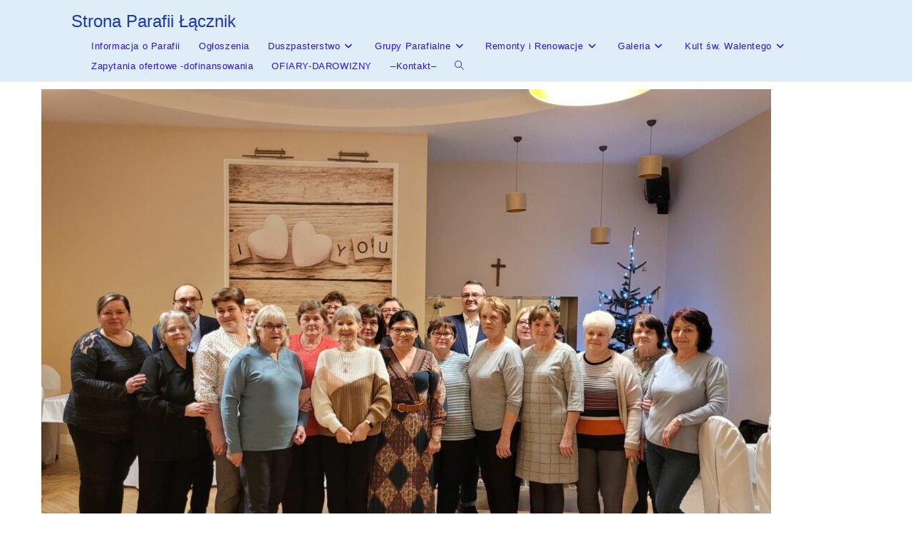

--- FILE ---
content_type: text/html; charset=UTF-8
request_url: https://parafia-lacznik.pl/caritas/
body_size: 29386
content:
<!DOCTYPE html>
<html class="html" lang="pl-PL">
<head>
	<meta charset="UTF-8">
	<link rel="profile" href="https://gmpg.org/xfn/11">

	<title>CARITAS &#8211; Strona  Parafii Łącznik</title>
<meta name='robots' content='max-image-preview:large' />
<meta name="viewport" content="width=device-width, initial-scale=1"><link rel="alternate" type="application/rss+xml" title="Strona  Parafii Łącznik &raquo; Kanał z wpisami" href="https://parafia-lacznik.pl/feed/" />
<link rel="alternate" type="application/rss+xml" title="Strona  Parafii Łącznik &raquo; Kanał z komentarzami" href="https://parafia-lacznik.pl/comments/feed/" />
<link rel="alternate" title="oEmbed (JSON)" type="application/json+oembed" href="https://parafia-lacznik.pl/wp-json/oembed/1.0/embed?url=https%3A%2F%2Fparafia-lacznik.pl%2Fcaritas%2F" />
<link rel="alternate" title="oEmbed (XML)" type="text/xml+oembed" href="https://parafia-lacznik.pl/wp-json/oembed/1.0/embed?url=https%3A%2F%2Fparafia-lacznik.pl%2Fcaritas%2F&#038;format=xml" />
<style id='wp-img-auto-sizes-contain-inline-css'>
img:is([sizes=auto i],[sizes^="auto," i]){contain-intrinsic-size:3000px 1500px}
/*# sourceURL=wp-img-auto-sizes-contain-inline-css */
</style>

<style id='wp-emoji-styles-inline-css'>

	img.wp-smiley, img.emoji {
		display: inline !important;
		border: none !important;
		box-shadow: none !important;
		height: 1em !important;
		width: 1em !important;
		margin: 0 0.07em !important;
		vertical-align: -0.1em !important;
		background: none !important;
		padding: 0 !important;
	}
/*# sourceURL=wp-emoji-styles-inline-css */
</style>
<style id='classic-theme-styles-inline-css'>
/*! This file is auto-generated */
.wp-block-button__link{color:#fff;background-color:#32373c;border-radius:9999px;box-shadow:none;text-decoration:none;padding:calc(.667em + 2px) calc(1.333em + 2px);font-size:1.125em}.wp-block-file__button{background:#32373c;color:#fff;text-decoration:none}
/*# sourceURL=/wp-includes/css/classic-themes.min.css */
</style>
<style id='global-styles-inline-css'>
:root{--wp--preset--aspect-ratio--square: 1;--wp--preset--aspect-ratio--4-3: 4/3;--wp--preset--aspect-ratio--3-4: 3/4;--wp--preset--aspect-ratio--3-2: 3/2;--wp--preset--aspect-ratio--2-3: 2/3;--wp--preset--aspect-ratio--16-9: 16/9;--wp--preset--aspect-ratio--9-16: 9/16;--wp--preset--color--black: #000000;--wp--preset--color--cyan-bluish-gray: #abb8c3;--wp--preset--color--white: #ffffff;--wp--preset--color--pale-pink: #f78da7;--wp--preset--color--vivid-red: #cf2e2e;--wp--preset--color--luminous-vivid-orange: #ff6900;--wp--preset--color--luminous-vivid-amber: #fcb900;--wp--preset--color--light-green-cyan: #7bdcb5;--wp--preset--color--vivid-green-cyan: #00d084;--wp--preset--color--pale-cyan-blue: #8ed1fc;--wp--preset--color--vivid-cyan-blue: #0693e3;--wp--preset--color--vivid-purple: #9b51e0;--wp--preset--gradient--vivid-cyan-blue-to-vivid-purple: linear-gradient(135deg,rgb(6,147,227) 0%,rgb(155,81,224) 100%);--wp--preset--gradient--light-green-cyan-to-vivid-green-cyan: linear-gradient(135deg,rgb(122,220,180) 0%,rgb(0,208,130) 100%);--wp--preset--gradient--luminous-vivid-amber-to-luminous-vivid-orange: linear-gradient(135deg,rgb(252,185,0) 0%,rgb(255,105,0) 100%);--wp--preset--gradient--luminous-vivid-orange-to-vivid-red: linear-gradient(135deg,rgb(255,105,0) 0%,rgb(207,46,46) 100%);--wp--preset--gradient--very-light-gray-to-cyan-bluish-gray: linear-gradient(135deg,rgb(238,238,238) 0%,rgb(169,184,195) 100%);--wp--preset--gradient--cool-to-warm-spectrum: linear-gradient(135deg,rgb(74,234,220) 0%,rgb(151,120,209) 20%,rgb(207,42,186) 40%,rgb(238,44,130) 60%,rgb(251,105,98) 80%,rgb(254,248,76) 100%);--wp--preset--gradient--blush-light-purple: linear-gradient(135deg,rgb(255,206,236) 0%,rgb(152,150,240) 100%);--wp--preset--gradient--blush-bordeaux: linear-gradient(135deg,rgb(254,205,165) 0%,rgb(254,45,45) 50%,rgb(107,0,62) 100%);--wp--preset--gradient--luminous-dusk: linear-gradient(135deg,rgb(255,203,112) 0%,rgb(199,81,192) 50%,rgb(65,88,208) 100%);--wp--preset--gradient--pale-ocean: linear-gradient(135deg,rgb(255,245,203) 0%,rgb(182,227,212) 50%,rgb(51,167,181) 100%);--wp--preset--gradient--electric-grass: linear-gradient(135deg,rgb(202,248,128) 0%,rgb(113,206,126) 100%);--wp--preset--gradient--midnight: linear-gradient(135deg,rgb(2,3,129) 0%,rgb(40,116,252) 100%);--wp--preset--font-size--small: 13px;--wp--preset--font-size--medium: 20px;--wp--preset--font-size--large: 36px;--wp--preset--font-size--x-large: 42px;--wp--preset--spacing--20: 0.44rem;--wp--preset--spacing--30: 0.67rem;--wp--preset--spacing--40: 1rem;--wp--preset--spacing--50: 1.5rem;--wp--preset--spacing--60: 2.25rem;--wp--preset--spacing--70: 3.38rem;--wp--preset--spacing--80: 5.06rem;--wp--preset--shadow--natural: 6px 6px 9px rgba(0, 0, 0, 0.2);--wp--preset--shadow--deep: 12px 12px 50px rgba(0, 0, 0, 0.4);--wp--preset--shadow--sharp: 6px 6px 0px rgba(0, 0, 0, 0.2);--wp--preset--shadow--outlined: 6px 6px 0px -3px rgb(255, 255, 255), 6px 6px rgb(0, 0, 0);--wp--preset--shadow--crisp: 6px 6px 0px rgb(0, 0, 0);}:where(.is-layout-flex){gap: 0.5em;}:where(.is-layout-grid){gap: 0.5em;}body .is-layout-flex{display: flex;}.is-layout-flex{flex-wrap: wrap;align-items: center;}.is-layout-flex > :is(*, div){margin: 0;}body .is-layout-grid{display: grid;}.is-layout-grid > :is(*, div){margin: 0;}:where(.wp-block-columns.is-layout-flex){gap: 2em;}:where(.wp-block-columns.is-layout-grid){gap: 2em;}:where(.wp-block-post-template.is-layout-flex){gap: 1.25em;}:where(.wp-block-post-template.is-layout-grid){gap: 1.25em;}.has-black-color{color: var(--wp--preset--color--black) !important;}.has-cyan-bluish-gray-color{color: var(--wp--preset--color--cyan-bluish-gray) !important;}.has-white-color{color: var(--wp--preset--color--white) !important;}.has-pale-pink-color{color: var(--wp--preset--color--pale-pink) !important;}.has-vivid-red-color{color: var(--wp--preset--color--vivid-red) !important;}.has-luminous-vivid-orange-color{color: var(--wp--preset--color--luminous-vivid-orange) !important;}.has-luminous-vivid-amber-color{color: var(--wp--preset--color--luminous-vivid-amber) !important;}.has-light-green-cyan-color{color: var(--wp--preset--color--light-green-cyan) !important;}.has-vivid-green-cyan-color{color: var(--wp--preset--color--vivid-green-cyan) !important;}.has-pale-cyan-blue-color{color: var(--wp--preset--color--pale-cyan-blue) !important;}.has-vivid-cyan-blue-color{color: var(--wp--preset--color--vivid-cyan-blue) !important;}.has-vivid-purple-color{color: var(--wp--preset--color--vivid-purple) !important;}.has-black-background-color{background-color: var(--wp--preset--color--black) !important;}.has-cyan-bluish-gray-background-color{background-color: var(--wp--preset--color--cyan-bluish-gray) !important;}.has-white-background-color{background-color: var(--wp--preset--color--white) !important;}.has-pale-pink-background-color{background-color: var(--wp--preset--color--pale-pink) !important;}.has-vivid-red-background-color{background-color: var(--wp--preset--color--vivid-red) !important;}.has-luminous-vivid-orange-background-color{background-color: var(--wp--preset--color--luminous-vivid-orange) !important;}.has-luminous-vivid-amber-background-color{background-color: var(--wp--preset--color--luminous-vivid-amber) !important;}.has-light-green-cyan-background-color{background-color: var(--wp--preset--color--light-green-cyan) !important;}.has-vivid-green-cyan-background-color{background-color: var(--wp--preset--color--vivid-green-cyan) !important;}.has-pale-cyan-blue-background-color{background-color: var(--wp--preset--color--pale-cyan-blue) !important;}.has-vivid-cyan-blue-background-color{background-color: var(--wp--preset--color--vivid-cyan-blue) !important;}.has-vivid-purple-background-color{background-color: var(--wp--preset--color--vivid-purple) !important;}.has-black-border-color{border-color: var(--wp--preset--color--black) !important;}.has-cyan-bluish-gray-border-color{border-color: var(--wp--preset--color--cyan-bluish-gray) !important;}.has-white-border-color{border-color: var(--wp--preset--color--white) !important;}.has-pale-pink-border-color{border-color: var(--wp--preset--color--pale-pink) !important;}.has-vivid-red-border-color{border-color: var(--wp--preset--color--vivid-red) !important;}.has-luminous-vivid-orange-border-color{border-color: var(--wp--preset--color--luminous-vivid-orange) !important;}.has-luminous-vivid-amber-border-color{border-color: var(--wp--preset--color--luminous-vivid-amber) !important;}.has-light-green-cyan-border-color{border-color: var(--wp--preset--color--light-green-cyan) !important;}.has-vivid-green-cyan-border-color{border-color: var(--wp--preset--color--vivid-green-cyan) !important;}.has-pale-cyan-blue-border-color{border-color: var(--wp--preset--color--pale-cyan-blue) !important;}.has-vivid-cyan-blue-border-color{border-color: var(--wp--preset--color--vivid-cyan-blue) !important;}.has-vivid-purple-border-color{border-color: var(--wp--preset--color--vivid-purple) !important;}.has-vivid-cyan-blue-to-vivid-purple-gradient-background{background: var(--wp--preset--gradient--vivid-cyan-blue-to-vivid-purple) !important;}.has-light-green-cyan-to-vivid-green-cyan-gradient-background{background: var(--wp--preset--gradient--light-green-cyan-to-vivid-green-cyan) !important;}.has-luminous-vivid-amber-to-luminous-vivid-orange-gradient-background{background: var(--wp--preset--gradient--luminous-vivid-amber-to-luminous-vivid-orange) !important;}.has-luminous-vivid-orange-to-vivid-red-gradient-background{background: var(--wp--preset--gradient--luminous-vivid-orange-to-vivid-red) !important;}.has-very-light-gray-to-cyan-bluish-gray-gradient-background{background: var(--wp--preset--gradient--very-light-gray-to-cyan-bluish-gray) !important;}.has-cool-to-warm-spectrum-gradient-background{background: var(--wp--preset--gradient--cool-to-warm-spectrum) !important;}.has-blush-light-purple-gradient-background{background: var(--wp--preset--gradient--blush-light-purple) !important;}.has-blush-bordeaux-gradient-background{background: var(--wp--preset--gradient--blush-bordeaux) !important;}.has-luminous-dusk-gradient-background{background: var(--wp--preset--gradient--luminous-dusk) !important;}.has-pale-ocean-gradient-background{background: var(--wp--preset--gradient--pale-ocean) !important;}.has-electric-grass-gradient-background{background: var(--wp--preset--gradient--electric-grass) !important;}.has-midnight-gradient-background{background: var(--wp--preset--gradient--midnight) !important;}.has-small-font-size{font-size: var(--wp--preset--font-size--small) !important;}.has-medium-font-size{font-size: var(--wp--preset--font-size--medium) !important;}.has-large-font-size{font-size: var(--wp--preset--font-size--large) !important;}.has-x-large-font-size{font-size: var(--wp--preset--font-size--x-large) !important;}
:where(.wp-block-post-template.is-layout-flex){gap: 1.25em;}:where(.wp-block-post-template.is-layout-grid){gap: 1.25em;}
:where(.wp-block-term-template.is-layout-flex){gap: 1.25em;}:where(.wp-block-term-template.is-layout-grid){gap: 1.25em;}
:where(.wp-block-columns.is-layout-flex){gap: 2em;}:where(.wp-block-columns.is-layout-grid){gap: 2em;}
:root :where(.wp-block-pullquote){font-size: 1.5em;line-height: 1.6;}
/*# sourceURL=global-styles-inline-css */
</style>
<link rel='stylesheet' id='font-awesome-css' href='https://parafia-lacznik.pl/wp-content/themes/oceanwp/assets/fonts/fontawesome/css/all.min.css?ver=6.7.2' media='all' />
<link rel='stylesheet' id='simple-line-icons-css' href='https://parafia-lacznik.pl/wp-content/themes/oceanwp/assets/css/third/simple-line-icons.min.css?ver=2.4.0' media='all' />
<link rel='stylesheet' id='oceanwp-style-css' href='https://parafia-lacznik.pl/wp-content/themes/oceanwp/assets/css/style.min.css?ver=4.1.4' media='all' />
<link rel='stylesheet' id='elementor-icons-css' href='https://parafia-lacznik.pl/wp-content/plugins/elementor/assets/lib/eicons/css/elementor-icons.min.css?ver=5.46.0' media='all' />
<link rel='stylesheet' id='elementor-frontend-css' href='https://parafia-lacznik.pl/wp-content/plugins/elementor/assets/css/frontend.min.css?ver=3.34.4' media='all' />
<link rel='stylesheet' id='elementor-post-11-css' href='https://parafia-lacznik.pl/wp-content/uploads/elementor/css/post-11.css?ver=1769708858' media='all' />
<link rel='stylesheet' id='widget-image-css' href='https://parafia-lacznik.pl/wp-content/plugins/elementor/assets/css/widget-image.min.css?ver=3.34.4' media='all' />
<link rel='stylesheet' id='elementor-post-7160-css' href='https://parafia-lacznik.pl/wp-content/uploads/elementor/css/post-7160.css?ver=1769721241' media='all' />
<link rel='stylesheet' id='oe-widgets-style-css' href='https://parafia-lacznik.pl/wp-content/plugins/ocean-extra/assets/css/widgets.css?ver=6.9' media='all' />
<link rel='stylesheet' id='elementor-gf-local-roboto-css' href='https://parafia-lacznik.pl/wp-content/uploads/elementor/google-fonts/css/roboto.css?ver=1742232496' media='all' />
<link rel='stylesheet' id='elementor-gf-local-robotoslab-css' href='https://parafia-lacznik.pl/wp-content/uploads/elementor/google-fonts/css/robotoslab.css?ver=1742232502' media='all' />
<script src="https://parafia-lacznik.pl/wp-includes/js/jquery/jquery.min.js?ver=3.7.1" id="jquery-core-js"></script>
<script src="https://parafia-lacznik.pl/wp-includes/js/jquery/jquery-migrate.min.js?ver=3.4.1" id="jquery-migrate-js"></script>
<link rel="https://api.w.org/" href="https://parafia-lacznik.pl/wp-json/" /><link rel="alternate" title="JSON" type="application/json" href="https://parafia-lacznik.pl/wp-json/wp/v2/pages/7160" /><link rel="EditURI" type="application/rsd+xml" title="RSD" href="https://parafia-lacznik.pl/xmlrpc.php?rsd" />
<meta name="generator" content="WordPress 6.9" />
<link rel="canonical" href="https://parafia-lacznik.pl/caritas/" />
<link rel='shortlink' href='https://parafia-lacznik.pl/?p=7160' />
<meta name="generator" content="Elementor 3.34.4; features: additional_custom_breakpoints; settings: css_print_method-external, google_font-enabled, font_display-auto">
<style>.recentcomments a{display:inline !important;padding:0 !important;margin:0 !important;}</style>			<style>
				.e-con.e-parent:nth-of-type(n+4):not(.e-lazyloaded):not(.e-no-lazyload),
				.e-con.e-parent:nth-of-type(n+4):not(.e-lazyloaded):not(.e-no-lazyload) * {
					background-image: none !important;
				}
				@media screen and (max-height: 1024px) {
					.e-con.e-parent:nth-of-type(n+3):not(.e-lazyloaded):not(.e-no-lazyload),
					.e-con.e-parent:nth-of-type(n+3):not(.e-lazyloaded):not(.e-no-lazyload) * {
						background-image: none !important;
					}
				}
				@media screen and (max-height: 640px) {
					.e-con.e-parent:nth-of-type(n+2):not(.e-lazyloaded):not(.e-no-lazyload),
					.e-con.e-parent:nth-of-type(n+2):not(.e-lazyloaded):not(.e-no-lazyload) * {
						background-image: none !important;
					}
				}
			</style>
					<style id="wp-custom-css">
			/** Start Block Kit CSS:143-3-7969bb877702491bc5ca272e536ada9d **/.envato-block__preview{overflow:visible}/* Material Button Click Effect */.envato-kit-140-material-hit .menu-item a,.envato-kit-140-material-button .elementor-button{background-position:center;transition:background 0.8s}.envato-kit-140-material-hit .menu-item a:hover,.envato-kit-140-material-button .elementor-button:hover{background:radial-gradient(circle,transparent 1%,#fff 1%) center/15000%}.envato-kit-140-material-hit .menu-item a:active,.envato-kit-140-material-button .elementor-button:active{background-color:#FFF;background-size:100%;transition:background 0s}/* Field Shadow */.envato-kit-140-big-shadow-form .elementor-field-textual{box-shadow:0 20px 30px rgba(0,0,0,.05)}/* FAQ */.envato-kit-140-faq .elementor-accordion .elementor-accordion-item{border-width:0 0 1px !important}/* Scrollable Columns */.envato-kit-140-scrollable{height:100%;overflow:auto;overflow-x:hidden}/* ImageBox:No Space */.envato-kit-140-imagebox-nospace:hover{transform:scale(1.1);transition:all 0.3s}.envato-kit-140-imagebox-nospace figure{line-height:0}.envato-kit-140-slide .elementor-slide-content{background:#FFF;margin-left:-60px;padding:1em}.envato-kit-140-carousel .slick-active:not(.slick-current) img{padding:20px !important;transition:all .9s}/** End Block Kit CSS:143-3-7969bb877702491bc5ca272e536ada9d **//** Start Block Kit CSS:72-3-34d2cc762876498c8f6be5405a48e6e2 **/.envato-block__preview{overflow:visible}/*Kit 69 Custom Styling for buttons */.envato-kit-69-slide-btn .elementor-button,.envato-kit-69-cta-btn .elementor-button,.envato-kit-69-flip-btn .elementor-button{border-left:0 !important;border-bottom:0 !important;border-right:0 !important;padding:15px 0 0 !important}.envato-kit-69-slide-btn .elementor-slide-button:hover,.envato-kit-69-cta-btn .elementor-button:hover,.envato-kit-69-flip-btn .elementor-button:hover{margin-bottom:20px}.envato-kit-69-menu .elementor-nav-menu--main a:hover{margin-top:-7px;padding-top:4px;border-bottom:1px solid #FFF}/* Fix menu dropdown width */.envato-kit-69-menu .elementor-nav-menu--dropdown{width:100% !important}/** End Block Kit CSS:72-3-34d2cc762876498c8f6be5405a48e6e2 **//** Start Block Kit CSS:136-3-fc37602abad173a9d9d95d89bbe6bb80 **/.envato-block__preview{overflow:visible !important}/** End Block Kit CSS:136-3-fc37602abad173a9d9d95d89bbe6bb80 **//** Start Block Kit CSS:69-3-4f8cfb8a1a68ec007f2be7a02bdeadd9 **/.envato-kit-66-menu .e--pointer-framed .elementor-item:before{border-radius:1px}.envato-kit-66-subscription-form .elementor-form-fields-wrapper{position:relative}.envato-kit-66-subscription-form .elementor-form-fields-wrapper .elementor-field-type-submit{position:static}.envato-kit-66-subscription-form .elementor-form-fields-wrapper .elementor-field-type-submit button{position:absolute;top:50%;right:6px;transform:translate(0,-50%);-moz-transform:translate(0,-50%);-webmit-transform:translate(0,-50%)}.envato-kit-66-testi-slider .elementor-testimonial__footer{margin-top:-60px !important;z-index:99;position:relative}.envato-kit-66-featured-slider .elementor-slides .slick-prev{width:50px;height:50px;background-color:#ffffff !important;transform:rotate(45deg);-moz-transform:rotate(45deg);-webkit-transform:rotate(45deg);left:-25px !important;-webkit-box-shadow:0 1px 2px 1px rgba(0,0,0,0.32);-moz-box-shadow:0 1px 2px 1px rgba(0,0,0,0.32);box-shadow:0 1px 2px 1px rgba(0,0,0,0.32)}.envato-kit-66-featured-slider .elementor-slides .slick-prev:before{display:block;margin-top:0;margin-left:0;transform:rotate(-45deg);-moz-transform:rotate(-45deg);-webkit-transform:rotate(-45deg)}.envato-kit-66-featured-slider .elementor-slides .slick-next{width:50px;height:50px;background-color:#ffffff !important;transform:rotate(45deg);-moz-transform:rotate(45deg);-webkit-transform:rotate(45deg);right:-25px !important;-webkit-box-shadow:0 1px 2px 1px rgba(0,0,0,0.32);-moz-box-shadow:0 1px 2px 1px rgba(0,0,0,0.32);box-shadow:0 1px 2px 1px rgba(0,0,0,0.32)}.envato-kit-66-featured-slider .elementor-slides .slick-next:before{display:block;margin-top:-5px;margin-right:-5px;transform:rotate(-45deg);-moz-transform:rotate(-45deg);-webkit-transform:rotate(-45deg)}.envato-kit-66-orangetext{color:#f4511e}.envato-kit-66-countdown .elementor-countdown-label{display:inline-block !important;border:2px solid rgba(255,255,255,0.2);padding:9px 20px}/** End Block Kit CSS:69-3-4f8cfb8a1a68ec007f2be7a02bdeadd9 **//** Start Block Kit CSS:142-3-a175df65179b9ef6a5ca9f1b2c0202b9 **/.envato-block__preview{overflow:visible}/* Border Radius */.envato-kit-139-accordion .elementor-widget-container{border-radius:10px !important}.envato-kit-139-map iframe,.envato-kit-139-slider .slick-slide,.envato-kit-139-flipbox .elementor-flip-box div{border-radius:10px !important}/** End Block Kit CSS:142-3-a175df65179b9ef6a5ca9f1b2c0202b9 **/		</style>
		<!-- OceanWP CSS -->
<style type="text/css">
/* Colors */body .theme-button,body input[type="submit"],body button[type="submit"],body button,body .button,body div.wpforms-container-full .wpforms-form input[type=submit],body div.wpforms-container-full .wpforms-form button[type=submit],body div.wpforms-container-full .wpforms-form .wpforms-page-button,.woocommerce-cart .wp-element-button,.woocommerce-checkout .wp-element-button,.wp-block-button__link{border-color:#ffffff}body .theme-button:hover,body input[type="submit"]:hover,body button[type="submit"]:hover,body button:hover,body .button:hover,body div.wpforms-container-full .wpforms-form input[type=submit]:hover,body div.wpforms-container-full .wpforms-form input[type=submit]:active,body div.wpforms-container-full .wpforms-form button[type=submit]:hover,body div.wpforms-container-full .wpforms-form button[type=submit]:active,body div.wpforms-container-full .wpforms-form .wpforms-page-button:hover,body div.wpforms-container-full .wpforms-form .wpforms-page-button:active,.woocommerce-cart .wp-element-button:hover,.woocommerce-checkout .wp-element-button:hover,.wp-block-button__link:hover{border-color:#ffffff}/* OceanWP Style Settings CSS */.theme-button,input[type="submit"],button[type="submit"],button,.button,body div.wpforms-container-full .wpforms-form input[type=submit],body div.wpforms-container-full .wpforms-form button[type=submit],body div.wpforms-container-full .wpforms-form .wpforms-page-button{border-style:solid}.theme-button,input[type="submit"],button[type="submit"],button,.button,body div.wpforms-container-full .wpforms-form input[type=submit],body div.wpforms-container-full .wpforms-form button[type=submit],body div.wpforms-container-full .wpforms-form .wpforms-page-button{border-width:1px}form input[type="text"],form input[type="password"],form input[type="email"],form input[type="url"],form input[type="date"],form input[type="month"],form input[type="time"],form input[type="datetime"],form input[type="datetime-local"],form input[type="week"],form input[type="number"],form input[type="search"],form input[type="tel"],form input[type="color"],form select,form textarea,.woocommerce .woocommerce-checkout .select2-container--default .select2-selection--single{border-style:solid}body div.wpforms-container-full .wpforms-form input[type=date],body div.wpforms-container-full .wpforms-form input[type=datetime],body div.wpforms-container-full .wpforms-form input[type=datetime-local],body div.wpforms-container-full .wpforms-form input[type=email],body div.wpforms-container-full .wpforms-form input[type=month],body div.wpforms-container-full .wpforms-form input[type=number],body div.wpforms-container-full .wpforms-form input[type=password],body div.wpforms-container-full .wpforms-form input[type=range],body div.wpforms-container-full .wpforms-form input[type=search],body div.wpforms-container-full .wpforms-form input[type=tel],body div.wpforms-container-full .wpforms-form input[type=text],body div.wpforms-container-full .wpforms-form input[type=time],body div.wpforms-container-full .wpforms-form input[type=url],body div.wpforms-container-full .wpforms-form input[type=week],body div.wpforms-container-full .wpforms-form select,body div.wpforms-container-full .wpforms-form textarea{border-style:solid}form input[type="text"],form input[type="password"],form input[type="email"],form input[type="url"],form input[type="date"],form input[type="month"],form input[type="time"],form input[type="datetime"],form input[type="datetime-local"],form input[type="week"],form input[type="number"],form input[type="search"],form input[type="tel"],form input[type="color"],form select,form textarea{border-radius:3px}body div.wpforms-container-full .wpforms-form input[type=date],body div.wpforms-container-full .wpforms-form input[type=datetime],body div.wpforms-container-full .wpforms-form input[type=datetime-local],body div.wpforms-container-full .wpforms-form input[type=email],body div.wpforms-container-full .wpforms-form input[type=month],body div.wpforms-container-full .wpforms-form input[type=number],body div.wpforms-container-full .wpforms-form input[type=password],body div.wpforms-container-full .wpforms-form input[type=range],body div.wpforms-container-full .wpforms-form input[type=search],body div.wpforms-container-full .wpforms-form input[type=tel],body div.wpforms-container-full .wpforms-form input[type=text],body div.wpforms-container-full .wpforms-form input[type=time],body div.wpforms-container-full .wpforms-form input[type=url],body div.wpforms-container-full .wpforms-form input[type=week],body div.wpforms-container-full .wpforms-form select,body div.wpforms-container-full .wpforms-form textarea{border-radius:3px}/* Header */#site-logo #site-logo-inner,.oceanwp-social-menu .social-menu-inner,#site-header.full_screen-header .menu-bar-inner,.after-header-content .after-header-content-inner{height:28px}#site-navigation-wrap .dropdown-menu >li >a,#site-navigation-wrap .dropdown-menu >li >span.opl-logout-link,.oceanwp-mobile-menu-icon a,.mobile-menu-close,.after-header-content-inner >a{line-height:28px}#site-header-inner{padding:8px 11px 7px 100px}#site-header,.has-transparent-header .is-sticky #site-header,.has-vh-transparent .is-sticky #site-header.vertical-header,#searchform-header-replace{background-color:#deedf7}#site-header.has-header-media .overlay-header-media{background-color:rgba(0,0,0,0.5)}#site-logo a.site-logo-text{color:#1c38b2}#site-navigation-wrap .dropdown-menu >li >a{padding:0 13px}#site-navigation-wrap .dropdown-menu >li >a,.oceanwp-mobile-menu-icon a,#searchform-header-replace-close{color:#2d12e2}#site-navigation-wrap .dropdown-menu >li >a .owp-icon use,.oceanwp-mobile-menu-icon a .owp-icon use,#searchform-header-replace-close .owp-icon use{stroke:#2d12e2}#site-navigation-wrap .dropdown-menu >li >a:hover,#site-navigation-wrap .dropdown-menu >li.sfHover >a{background-color:#cce5be}.dropdown-menu .sub-menu{min-width:176px}/* Blog CSS */.ocean-single-post-header ul.meta-item li a:hover{color:#333333}/* Sidebar */.widget-title{margin-bottom:16px}/* Typography */body{font-size:14px;line-height:1.8}h1,h2,h3,h4,h5,h6,.theme-heading,.widget-title,.oceanwp-widget-recent-posts-title,.comment-reply-title,.entry-title,.sidebar-box .widget-title{line-height:1.4}h1{font-size:23px;line-height:1.4}h2{font-size:20px;line-height:1.4}h3{font-size:18px;line-height:1.4}h4{font-size:17px;line-height:1.4}h5{font-size:14px;line-height:1.4}h6{font-size:15px;line-height:1.4}.page-header .page-header-title,.page-header.background-image-page-header .page-header-title{font-size:32px;line-height:1.4}.page-header .page-subheading{font-size:15px;line-height:1.8}.site-breadcrumbs,.site-breadcrumbs a{font-size:13px;line-height:1.4}#top-bar-content,#top-bar-social-alt{font-size:12px;line-height:1.8}#site-logo a.site-logo-text{font-size:24px;line-height:1.8}.dropdown-menu ul li a.menu-link,#site-header.full_screen-header .fs-dropdown-menu ul.sub-menu li a{font-size:12px;line-height:1.2;letter-spacing:.6px}.sidr-class-dropdown-menu li a,a.sidr-class-toggle-sidr-close,#mobile-dropdown ul li a,body #mobile-fullscreen ul li a{font-size:15px;line-height:1.8}.blog-entry.post .blog-entry-header .entry-title a{font-size:24px;line-height:1.4}.ocean-single-post-header .single-post-title{font-size:34px;line-height:1.4;letter-spacing:.6px}.ocean-single-post-header ul.meta-item li,.ocean-single-post-header ul.meta-item li a{font-size:13px;line-height:1.4;letter-spacing:.6px}.ocean-single-post-header .post-author-name,.ocean-single-post-header .post-author-name a{font-size:14px;line-height:1.4;letter-spacing:.6px}.ocean-single-post-header .post-author-description{font-size:12px;line-height:1.4;letter-spacing:.6px}.single-post .entry-title{line-height:1.4;letter-spacing:.6px}.single-post ul.meta li,.single-post ul.meta li a{font-size:14px;line-height:1.4;letter-spacing:.6px}.sidebar-box .widget-title,.sidebar-box.widget_block .wp-block-heading{font-size:13px;line-height:1;letter-spacing:1px}#footer-widgets .footer-box .widget-title{font-size:13px;line-height:1;letter-spacing:1px}#footer-bottom #copyright{font-size:12px;line-height:1}#footer-bottom #footer-bottom-menu{font-size:12px;line-height:1}.woocommerce-store-notice.demo_store{line-height:2;letter-spacing:1.5px}.demo_store .woocommerce-store-notice__dismiss-link{line-height:2;letter-spacing:1.5px}.woocommerce ul.products li.product li.title h2,.woocommerce ul.products li.product li.title a{font-size:14px;line-height:1.5}.woocommerce ul.products li.product li.category,.woocommerce ul.products li.product li.category a{font-size:12px;line-height:1}.woocommerce ul.products li.product .price{font-size:18px;line-height:1}.woocommerce ul.products li.product .button,.woocommerce ul.products li.product .product-inner .added_to_cart{font-size:12px;line-height:1.5;letter-spacing:1px}.woocommerce ul.products li.owp-woo-cond-notice span,.woocommerce ul.products li.owp-woo-cond-notice a{font-size:16px;line-height:1;letter-spacing:1px;font-weight:600;text-transform:capitalize}.woocommerce div.product .product_title{font-size:24px;line-height:1.4;letter-spacing:.6px}.woocommerce div.product p.price{font-size:36px;line-height:1}.woocommerce .owp-btn-normal .summary form button.button,.woocommerce .owp-btn-big .summary form button.button,.woocommerce .owp-btn-very-big .summary form button.button{font-size:12px;line-height:1.5;letter-spacing:1px;text-transform:uppercase}.woocommerce div.owp-woo-single-cond-notice span,.woocommerce div.owp-woo-single-cond-notice a{font-size:18px;line-height:2;letter-spacing:1.5px;font-weight:600;text-transform:capitalize}.ocean-preloader--active .preloader-after-content{font-size:20px;line-height:1.8;letter-spacing:.6px}
</style></head>

<body class="wp-singular page-template-default page page-id-7160 wp-embed-responsive wp-theme-oceanwp oceanwp-theme dropdown-mobile default-breakpoint content-full-screen page-header-disabled has-breadcrumbs elementor-default elementor-kit-11 elementor-page elementor-page-7160" itemscope="itemscope" itemtype="https://schema.org/WebPage">

	
	
	<div id="outer-wrap" class="site clr">

		<a class="skip-link screen-reader-text" href="#main">Skip to content</a>

		
		<div id="wrap" class="clr">

			
			
<header id="site-header" class="minimal-header clr" data-height="28" itemscope="itemscope" itemtype="https://schema.org/WPHeader" role="banner">

	
					
			<div id="site-header-inner" class="clr ">

				
				

<div id="site-logo" class="clr" itemscope itemtype="https://schema.org/Brand" >

	
	<div id="site-logo-inner" class="clr">

						<a href="https://parafia-lacznik.pl/" rel="home" class="site-title site-logo-text" >Strona  Parafii Łącznik</a>
				
	</div><!-- #site-logo-inner -->

	
	
</div><!-- #site-logo -->

			<div id="site-navigation-wrap" class="clr">
			
			
			
			<nav id="site-navigation" class="navigation main-navigation clr" itemscope="itemscope" itemtype="https://schema.org/SiteNavigationElement" role="navigation" >

				<ul id="menu-glowne" class="main-menu dropdown-menu sf-menu"><li id="menu-item-240" class="menu-item menu-item-type-post_type menu-item-object-page menu-item-home menu-item-240"><a href="https://parafia-lacznik.pl/" class="menu-link"><span class="text-wrap">Informacja o  Parafii</span></a></li><li id="menu-item-245" class="menu-item menu-item-type-post_type menu-item-object-page menu-item-245"><a href="https://parafia-lacznik.pl/ogloszenia/" class="menu-link"><span class="text-wrap">Ogłoszenia</span></a></li><li id="menu-item-241" class="menu-item menu-item-type-post_type menu-item-object-page menu-item-has-children dropdown menu-item-241 megamenu-li full-mega"><a href="https://parafia-lacznik.pl/duszpasterstwo/" class="menu-link"><span class="text-wrap">Duszpasterstwo<i class="nav-arrow fa fa-angle-down" aria-hidden="true" role="img"></i></span></a>
<ul class="megamenu col-4 sub-menu">
	<li id="menu-item-256" class="menu-item menu-item-type-post_type menu-item-object-page menu-item-256"><a href="https://parafia-lacznik.pl/sakramenty/" class="menu-link"><span class="text-wrap">Sakramenty</span></a></li>	<li id="menu-item-15359" class="menu-item menu-item-type-post_type menu-item-object-page menu-item-has-children dropdown menu-item-15359"><a href="https://parafia-lacznik.pl/ochrona-nieletnich/" class="menu-link"><span class="text-wrap">Ochrona Nieletnich<i class="nav-arrow fa fa-angle-right" aria-hidden="true" role="img"></i></span></a>
	<ul class="sub-menu">
		<li id="menu-item-15358" class="menu-item menu-item-type-post_type menu-item-object-page menu-item-15358"><a href="https://parafia-lacznik.pl/standardy-ochrony-dzieci/" class="menu-link"><span class="text-wrap">Standardy ochrony dzieci</span></a></li>	</ul>
</li>	<li id="menu-item-254" class="menu-item menu-item-type-post_type menu-item-object-page menu-item-has-children dropdown menu-item-254"><a href="https://parafia-lacznik.pl/komunikaty/" class="menu-link"><span class="text-wrap">Komunikaty<i class="nav-arrow fa fa-angle-right" aria-hidden="true" role="img"></i></span></a>
	<ul class="sub-menu">
		<li id="menu-item-19580" class="menu-item menu-item-type-post_type menu-item-object-page menu-item-19580"><a href="https://parafia-lacznik.pl/list-biskupa-opolskiego-o-katechezie-2025/" class="menu-link"><span class="text-wrap">List Biskupa Opolskiego o katechezie 2025</span></a></li>		<li id="menu-item-19579" class="menu-item menu-item-type-post_type menu-item-object-page menu-item-19579"><a href="https://parafia-lacznik.pl/list-episkopatu-na-tydzien-wychowania-2025/" class="menu-link"><span class="text-wrap">List Episkopatu na Tydzień Wychowania 2025</span></a></li>		<li id="menu-item-18350" class="menu-item menu-item-type-post_type menu-item-object-page menu-item-18350"><a href="https://parafia-lacznik.pl/list-biskupa-opolskiego-na-wielki-post-2025/" class="menu-link"><span class="text-wrap">List Biskupa Opolskiego na Wielki Post 2025</span></a></li>		<li id="menu-item-16773" class="menu-item menu-item-type-post_type menu-item-object-page menu-item-16773"><a href="https://parafia-lacznik.pl/list-biskupa-opolskiego-poczatek-roku-koscielnego/" class="menu-link"><span class="text-wrap">List Biskupa Opolskiego – Początek Roku Kościelnego 2024/2025</span></a></li>	</ul>
</li>	<li id="menu-item-255" class="menu-item menu-item-type-post_type menu-item-object-page menu-item-255"><a href="https://parafia-lacznik.pl/pielgrzymki/" class="menu-link"><span class="text-wrap">Pielgrzymki</span></a></li>	<li id="menu-item-257" class="menu-item menu-item-type-post_type menu-item-object-page menu-item-257"><a href="https://parafia-lacznik.pl/kalendarium/" class="menu-link"><span class="text-wrap">Kalendarium</span></a></li></ul>
</li><li id="menu-item-243" class="menu-item menu-item-type-post_type menu-item-object-page current-menu-ancestor current-menu-parent current_page_parent current_page_ancestor menu-item-has-children dropdown menu-item-243 megamenu-li full-mega"><a href="https://parafia-lacznik.pl/grupy-parafialne/" class="menu-link"><span class="text-wrap">Grupy Parafialne<i class="nav-arrow fa fa-angle-down" aria-hidden="true" role="img"></i></span></a>
<ul class="megamenu col-6 sub-menu">
	<li id="menu-item-275" class="menu-item menu-item-type-post_type menu-item-object-page menu-item-has-children dropdown menu-item-275"><a href="https://parafia-lacznik.pl/rady-parafialne/" class="menu-link"><span class="text-wrap">Rady Parafialne<i class="nav-arrow fa fa-angle-right" aria-hidden="true" role="img"></i></span></a>
	<ul class="sub-menu">
		<li id="menu-item-313" class="menu-item menu-item-type-post_type menu-item-object-page menu-item-313"><a href="https://parafia-lacznik.pl/parafialna-rada-ekonomiczna/" class="menu-link"><span class="text-wrap">Parafialna Rada Ekonomiczna</span></a></li>		<li id="menu-item-314" class="menu-item menu-item-type-post_type menu-item-object-page menu-item-314"><a href="https://parafia-lacznik.pl/parafialna-rada-duszpasterska/" class="menu-link"><span class="text-wrap">Parafialna Rada Duszpasterska</span></a></li>	</ul>
</li>	<li id="menu-item-274" class="menu-item menu-item-type-post_type menu-item-object-page menu-item-has-children dropdown menu-item-274"><a href="https://parafia-lacznik.pl/sluzba-liturgiczna/" class="menu-link"><span class="text-wrap">Służba Liturgiczna<i class="nav-arrow fa fa-angle-right" aria-hidden="true" role="img"></i></span></a>
	<ul class="sub-menu">
		<li id="menu-item-310" class="menu-item menu-item-type-post_type menu-item-object-page menu-item-310"><a href="https://parafia-lacznik.pl/ministranci/" class="menu-link"><span class="text-wrap">Ministranci</span></a></li>		<li id="menu-item-311" class="menu-item menu-item-type-post_type menu-item-object-page menu-item-311"><a href="https://parafia-lacznik.pl/lektorzy/" class="menu-link"><span class="text-wrap">Lektorzy</span></a></li>		<li id="menu-item-312" class="menu-item menu-item-type-post_type menu-item-object-page menu-item-312"><a href="https://parafia-lacznik.pl/szafarze/" class="menu-link"><span class="text-wrap">Szafarze</span></a></li>		<li id="menu-item-309" class="menu-item menu-item-type-post_type menu-item-object-page menu-item-309"><a href="https://parafia-lacznik.pl/koscielni/" class="menu-link"><span class="text-wrap">Kościelni</span></a></li>	</ul>
</li>	<li id="menu-item-273" class="menu-item menu-item-type-post_type menu-item-object-page menu-item-has-children dropdown menu-item-273"><a href="https://parafia-lacznik.pl/sluzba-muzyczna/" class="menu-link"><span class="text-wrap">Służba Muzyczna<i class="nav-arrow fa fa-angle-right" aria-hidden="true" role="img"></i></span></a>
	<ul class="sub-menu">
		<li id="menu-item-984" class="menu-item menu-item-type-post_type menu-item-object-page menu-item-984"><a href="https://parafia-lacznik.pl/organisci/" class="menu-link"><span class="text-wrap">Organiści</span></a></li>		<li id="menu-item-308" class="menu-item menu-item-type-post_type menu-item-object-page menu-item-308"><a href="https://parafia-lacznik.pl/chor-parafialny-sw-walentego/" class="menu-link"><span class="text-wrap">Chór Parafialny św. Walentego</span></a></li>		<li id="menu-item-307" class="menu-item menu-item-type-post_type menu-item-object-page menu-item-307"><a href="https://parafia-lacznik.pl/mlodziezowy-zespol-muzyczny/" class="menu-link"><span class="text-wrap">Młodzieżowy Zespół Muzyczny</span></a></li>	</ul>
</li>	<li id="menu-item-272" class="menu-item menu-item-type-post_type menu-item-object-page menu-item-has-children dropdown menu-item-272"><a href="https://parafia-lacznik.pl/dzieci-maryi/" class="menu-link"><span class="text-wrap">Dzieci Maryi<i class="nav-arrow fa fa-angle-right" aria-hidden="true" role="img"></i></span></a>
	<ul class="sub-menu">
		<li id="menu-item-306" class="menu-item menu-item-type-post_type menu-item-object-page menu-item-306"><a href="https://parafia-lacznik.pl/marianki/" class="menu-link"><span class="text-wrap">Marianki</span></a></li>	</ul>
</li>	<li id="menu-item-271" class="menu-item menu-item-type-post_type menu-item-object-page menu-item-has-children dropdown menu-item-271"><a href="https://parafia-lacznik.pl/zywy-rozaniec/" class="menu-link"><span class="text-wrap">Żywy Różaniec<i class="nav-arrow fa fa-angle-right" aria-hidden="true" role="img"></i></span></a>
	<ul class="sub-menu">
		<li id="menu-item-305" class="menu-item menu-item-type-post_type menu-item-object-page menu-item-305"><a href="https://parafia-lacznik.pl/roze-rozancowe/" class="menu-link"><span class="text-wrap">Róże Różańcowe</span></a></li>	</ul>
</li>	<li id="menu-item-270" class="menu-item menu-item-type-post_type menu-item-object-page menu-item-has-children dropdown menu-item-270"><a href="https://parafia-lacznik.pl/wspolnoty-modlitewne/" class="menu-link"><span class="text-wrap">Wspólnoty Modlitewne<i class="nav-arrow fa fa-angle-right" aria-hidden="true" role="img"></i></span></a>
	<ul class="sub-menu">
		<li id="menu-item-303" class="menu-item menu-item-type-post_type menu-item-object-page menu-item-has-children dropdown menu-item-303"><a href="https://parafia-lacznik.pl/bractwo-sw-jozefa/" class="menu-link"><span class="text-wrap">Bractwo św. Józefa<i class="nav-arrow fa fa-angle-right" aria-hidden="true" role="img"></i></span></a>
		<ul class="sub-menu">
			<li id="menu-item-16977" class="menu-item menu-item-type-post_type menu-item-object-page menu-item-16977"><a href="https://parafia-lacznik.pl/bractwo-sw-jozefa-10-12-2024/" class="menu-link"><span class="text-wrap">Bractwo św. Józefa- 10.12.2024</span></a></li>			<li id="menu-item-6304" class="menu-item menu-item-type-post_type menu-item-object-page menu-item-6304"><a href="https://parafia-lacznik.pl/jemielnica-30-10-2022/" class="menu-link"><span class="text-wrap">Jemielnica – 30.10.2022</span></a></li>			<li id="menu-item-1286" class="menu-item menu-item-type-post_type menu-item-object-page menu-item-1286"><a href="https://parafia-lacznik.pl/bractwo-sw-jozefa-jemielnica-01-05-2021/" class="menu-link"><span class="text-wrap">BRACTWO ŚW. JÓZEFA -Jemielnica 01.05.2021</span></a></li>		</ul>
</li>		<li id="menu-item-304" class="menu-item menu-item-type-post_type menu-item-object-page menu-item-has-children dropdown menu-item-304"><a href="https://parafia-lacznik.pl/maryjna-wspolnota-opiekunek-dzieciectwa-bozego/" class="menu-link"><span class="text-wrap">Maryjna Wspólnota Opiekunek Dziecięctwa Bożego<i class="nav-arrow fa fa-angle-right" aria-hidden="true" role="img"></i></span></a>
		<ul class="sub-menu">
			<li id="menu-item-12661" class="menu-item menu-item-type-post_type menu-item-object-page menu-item-12661"><a href="https://parafia-lacznik.pl/rejonowe-spotkanie-12-12-2023-moszna/" class="menu-link"><span class="text-wrap">Rejonowe spotkanie – 12.12.2023 Moszna</span></a></li>			<li id="menu-item-8476" class="menu-item menu-item-type-post_type menu-item-object-page menu-item-8476"><a href="https://parafia-lacznik.pl/winow-2023-dzien-skupienia/" class="menu-link"><span class="text-wrap">Winów 25.03.2023- Dzień skupienia</span></a></li>			<li id="menu-item-7333" class="menu-item menu-item-type-post_type menu-item-object-page menu-item-7333"><a href="https://parafia-lacznik.pl/maryjna-wspolnota-opiekunek-dzieciectwa-bozego-3/" class="menu-link"><span class="text-wrap">Maryjna Wspólnota Opiekunek Dziecięctwa Bożego</span></a></li>			<li id="menu-item-3500" class="menu-item menu-item-type-post_type menu-item-object-page menu-item-3500"><a href="https://parafia-lacznik.pl/msza-sw-i-spotkanie-opiekunek-dzieciestwa-bozego/" class="menu-link"><span class="text-wrap">Msza św. i spotkanie Opiekunek Dziecięstwa Bożego-07.03.2022</span></a></li>			<li id="menu-item-686" class="menu-item menu-item-type-post_type menu-item-object-page menu-item-686"><a href="https://parafia-lacznik.pl/maryjna-wspolnota-opiekunek-dzieciectwa-bozego-2/" class="menu-link"><span class="text-wrap">Maryjna Wspólnota Opiekunek Dziecięctwa Bożego-Moszna 12.2019</span></a></li>		</ul>
</li>		<li id="menu-item-302" class="menu-item menu-item-type-post_type menu-item-object-page menu-item-302"><a href="https://parafia-lacznik.pl/duchowa-adopcja-dziecka-poczetego/" class="menu-link"><span class="text-wrap">Duchowa Adopcja Dziecka Poczętego</span></a></li>		<li id="menu-item-7277" class="menu-item menu-item-type-post_type menu-item-object-page menu-item-7277"><a href="https://parafia-lacznik.pl/apostolstwo-dobrej-smierci/" class="menu-link"><span class="text-wrap">Apostolstwo Dobrej Śmierci</span></a></li>	</ul>
</li>	<li id="menu-item-7162" class="menu-item menu-item-type-post_type menu-item-object-page current-menu-item page_item page-item-7160 current_page_item menu-item-7162"><a href="https://parafia-lacznik.pl/caritas/" class="menu-link"><span class="text-wrap">CARITAS</span></a></li></ul>
</li><li id="menu-item-7168" class="menu-item menu-item-type-post_type menu-item-object-page menu-item-has-children dropdown menu-item-7168 megamenu-li full-mega"><a href="https://parafia-lacznik.pl/remonty-i-renowacje/" class="menu-link"><span class="text-wrap">Remonty i Renowacje<i class="nav-arrow fa fa-angle-down" aria-hidden="true" role="img"></i></span></a>
<ul class="megamenu col-6 sub-menu">
	<li id="menu-item-11513" class="menu-item menu-item-type-post_type menu-item-object-page menu-item-has-children dropdown menu-item-11513"><a href="https://parafia-lacznik.pl/nowe-dzwony-2/" class="menu-link"><span class="text-wrap">Nowe dzwony<i class="nav-arrow fa fa-angle-right" aria-hidden="true" role="img"></i></span></a>
	<ul class="sub-menu">
		<li id="menu-item-11512" class="menu-item menu-item-type-post_type menu-item-object-page menu-item-11512"><a href="https://parafia-lacznik.pl/filmy/" class="menu-link"><span class="text-wrap">Filmy</span></a></li>		<li id="menu-item-11511" class="menu-item menu-item-type-post_type menu-item-object-page menu-item-11511"><a href="https://parafia-lacznik.pl/galeria_1/" class="menu-link"><span class="text-wrap">Galeria 1</span></a></li>		<li id="menu-item-11465" class="menu-item menu-item-type-post_type menu-item-object-page menu-item-11465"><a href="https://parafia-lacznik.pl/nowe-dzwony/" class="menu-link"><span class="text-wrap">Galeria 2</span></a></li>		<li id="menu-item-11917" class="menu-item menu-item-type-post_type menu-item-object-page menu-item-11917"><a href="https://parafia-lacznik.pl/wciagniecie-dzwonow-21-11-2023/" class="menu-link"><span class="text-wrap">Wciągnięcie dzwonów – 21.11.2023</span></a></li>	</ul>
</li>	<li id="menu-item-9998" class="menu-item menu-item-type-post_type menu-item-object-page menu-item-9998"><a href="https://parafia-lacznik.pl/renowacja-figury-sw-walentego-w-chrzelicach/" class="menu-link"><span class="text-wrap">Renowacja figury św. Floriana w Chrzelicach</span></a></li>	<li id="menu-item-10100" class="menu-item menu-item-type-post_type menu-item-object-page menu-item-10100"><a href="https://parafia-lacznik.pl/renowacja-figury-sw-floriana-przed-i-po/" class="menu-link"><span class="text-wrap">Renowacja figury św. Floriana -PRZED i PO</span></a></li>	<li id="menu-item-7174" class="menu-item menu-item-type-post_type menu-item-object-page menu-item-7174"><a href="https://parafia-lacznik.pl/renowacja-krzyza-misyjnego/" class="menu-link"><span class="text-wrap">Renowacja Krzyża Misyjnego</span></a></li>	<li id="menu-item-7175" class="menu-item menu-item-type-post_type menu-item-object-page menu-item-7175"><a href="https://parafia-lacznik.pl/renowacja-szafki-olejowej/" class="menu-link"><span class="text-wrap">Renowacja Szafki Olejowej</span></a></li></ul>
</li><li id="menu-item-242" class="menu-item menu-item-type-post_type menu-item-object-page menu-item-has-children dropdown menu-item-242"><a href="https://parafia-lacznik.pl/galeria/" class="menu-link"><span class="text-wrap">Galeria<i class="nav-arrow fa fa-angle-down" aria-hidden="true" role="img"></i></span></a>
<ul class="sub-menu">
	<li id="menu-item-17858" class="menu-item menu-item-type-post_type menu-item-object-page menu-item-has-children dropdown menu-item-17858"><a href="https://parafia-lacznik.pl/rok-2025/" class="menu-link"><span class="text-wrap">Rok 2025<i class="nav-arrow fa fa-angle-right" aria-hidden="true" role="img"></i></span></a>
	<ul class="sub-menu">
		<li id="menu-item-19891" class="menu-item menu-item-type-post_type menu-item-object-page menu-item-19891"><a href="https://parafia-lacznik.pl/ii-piesza-parafialna-pielgrzymka-na-szwedzka-gorke-21-09-2025/" class="menu-link"><span class="text-wrap">II Piesza Parafialna Pielgrzymka na Szwedzką Górkę-21.09.2025</span></a></li>		<li id="menu-item-19657" class="menu-item menu-item-type-post_type menu-item-object-page menu-item-19657"><a href="https://parafia-lacznik.pl/dozynki-lacznik-07-09-2025/" class="menu-link"><span class="text-wrap">Dożynki -Łącznik 07.09.2025</span></a></li>		<li id="menu-item-19894" class="menu-item menu-item-type-post_type menu-item-object-page menu-item-19894"><a href="https://parafia-lacznik.pl/6-rocznica-wprowadzenia-do-parafii-relikwii-sw-walentego-06-09-2025/" class="menu-link"><span class="text-wrap">6 rocznica wprowadzenia do Parafii relikwii św. Walentego -06.09.2025</span></a></li>		<li id="menu-item-19551" class="menu-item menu-item-type-post_type menu-item-object-page menu-item-19551"><a href="https://parafia-lacznik.pl/dozynki-gminne-w-pogorzu-msza-swieta-31-08-2025/" class="menu-link"><span class="text-wrap">Dożynki Gminne w Pogórzu -Msza Święta 31.08.2025</span></a></li>		<li id="menu-item-19554" class="menu-item menu-item-type-post_type menu-item-object-page menu-item-19554"><a href="https://parafia-lacznik.pl/matki-bozej-czestochowskiej-26-08-2025/" class="menu-link"><span class="text-wrap">Matki Bożej Częstochowskiej -26.08.2025</span></a></li>		<li id="menu-item-19445" class="menu-item menu-item-type-post_type menu-item-object-page menu-item-19445"><a href="https://parafia-lacznik.pl/odpust-sw-rocha-16-08-2025-pogorze/" class="menu-link"><span class="text-wrap">Odpust św. Rocha- 16.08.2025 Pogórze</span></a></li>		<li id="menu-item-19470" class="menu-item menu-item-type-post_type menu-item-object-page menu-item-19470"><a href="https://parafia-lacznik.pl/odpust-sw-edyty-stein-w-pogorzu-10-08-2025/" class="menu-link"><span class="text-wrap">Odpust św. Edyty Stein w Pogórzu -10.08.2025</span></a></li>		<li id="menu-item-19232" class="menu-item menu-item-type-post_type menu-item-object-page menu-item-19232"><a href="https://parafia-lacznik.pl/boze-cialo-19-06-2025/" class="menu-link"><span class="text-wrap">Boże Ciało -19.06.2025</span></a></li>		<li id="menu-item-19230" class="menu-item menu-item-type-post_type menu-item-object-page menu-item-19230"><a href="https://parafia-lacznik.pl/rocznica-i-komunii-swietej-25-05-2025/" class="menu-link"><span class="text-wrap">Rocznica I Komunii Świętej-25.05.2025</span></a></li>		<li id="menu-item-19231" class="menu-item menu-item-type-post_type menu-item-object-page menu-item-19231"><a href="https://parafia-lacznik.pl/i-komunia-swieta-18-05-2025/" class="menu-link"><span class="text-wrap">I Komunia Święta-18.05.2025</span></a></li>		<li id="menu-item-17859" class="menu-item menu-item-type-post_type menu-item-object-page menu-item-17859"><a href="https://parafia-lacznik.pl/koncert-koled-02-02-2025/" class="menu-link"><span class="text-wrap">Koncert Kolęd – 02.02.2025</span></a></li>	</ul>
</li>	<li id="menu-item-13185" class="menu-item menu-item-type-post_type menu-item-object-page menu-item-has-children dropdown menu-item-13185"><a href="https://parafia-lacznik.pl/rok-2024/" class="menu-link"><span class="text-wrap">Rok 2024<i class="nav-arrow fa fa-angle-right" aria-hidden="true" role="img"></i></span></a>
	<ul class="sub-menu">
		<li id="menu-item-16979" class="menu-item menu-item-type-post_type menu-item-object-page menu-item-16979"><a href="https://parafia-lacznik.pl/koncert-bialskiej-orkiestry-detej-28-12-2024/" class="menu-link"><span class="text-wrap">Koncert Bialskiej Orkiestry Dętej-28.12.2024</span></a></li>		<li id="menu-item-16973" class="menu-item menu-item-type-post_type menu-item-object-page menu-item-16973"><a href="https://parafia-lacznik.pl/swieta-bozego-narodzenia-2024/" class="menu-link"><span class="text-wrap">Święta Bożego Narodzenia 2024</span></a></li>		<li id="menu-item-16974" class="menu-item menu-item-type-post_type menu-item-object-page menu-item-16974"><a href="https://parafia-lacznik.pl/spotkanie-oplatkowe-23-12-2024/" class="menu-link"><span class="text-wrap">Spotkanie opłatkowe-23.12.2024</span></a></li>		<li id="menu-item-16975" class="menu-item menu-item-type-post_type menu-item-object-page menu-item-16975"><a href="https://parafia-lacznik.pl/roraty-23-12-2024/" class="menu-link"><span class="text-wrap">Roraty-23.12.2024</span></a></li>		<li id="menu-item-16971" class="menu-item menu-item-type-post_type menu-item-object-page menu-item-16971"><a href="https://parafia-lacznik.pl/wigilia-dla-samotnych-21-12-2024/" class="menu-link"><span class="text-wrap">26 Wigilia dla samotnych-21.12.2024</span></a></li>		<li id="menu-item-16976" class="menu-item menu-item-type-post_type menu-item-object-page menu-item-16976"><a href="https://parafia-lacznik.pl/niepokalanego-poczecia-nmp-07-12-2024/" class="menu-link"><span class="text-wrap">Niepokalanego Poczęcia NMP- 07.12.2024</span></a></li>		<li id="menu-item-16978" class="menu-item menu-item-type-post_type menu-item-object-page menu-item-16978"><a href="https://parafia-lacznik.pl/sw-mikolaja-05-12-2024/" class="menu-link"><span class="text-wrap">Św. Mikołaja – 05.12.2024</span></a></li>		<li id="menu-item-17431" class="menu-item menu-item-type-post_type menu-item-object-page menu-item-17431"><a href="https://parafia-lacznik.pl/i-rocznica-smierci-ks-slabonia-26-11-2024/" class="menu-link"><span class="text-wrap">I rocznica śmierci ks. Słabonia -26.11.2024</span></a></li>		<li id="menu-item-17432" class="menu-item menu-item-type-post_type menu-item-object-page menu-item-17432"><a href="https://parafia-lacznik.pl/msza-sw-w-intencji-lso-23-11-2024/" class="menu-link"><span class="text-wrap">Msza św. w intencji LSO – 23.11.2024</span></a></li>		<li id="menu-item-17433" class="menu-item menu-item-type-post_type menu-item-object-page menu-item-17433"><a href="https://parafia-lacznik.pl/sw-cecylii-22-11-2024/" class="menu-link"><span class="text-wrap">Św. Cecylii – 22.11.2024</span></a></li>		<li id="menu-item-17434" class="menu-item menu-item-type-post_type menu-item-object-page menu-item-17434"><a href="https://parafia-lacznik.pl/kiermasz-03-11-2024/" class="menu-link"><span class="text-wrap">Kiermasz – 03.11.2024</span></a></li>		<li id="menu-item-17435" class="menu-item menu-item-type-post_type menu-item-object-page menu-item-17435"><a href="https://parafia-lacznik.pl/dzien-zadusznych-02-11-2024/" class="menu-link"><span class="text-wrap">Dzień Zaduszny – 02.11.2024</span></a></li>		<li id="menu-item-17436" class="menu-item menu-item-type-post_type menu-item-object-page menu-item-17436"><a href="https://parafia-lacznik.pl/wszystkich-swietych-01-11-2024/" class="menu-link"><span class="text-wrap">Wszystkich Świętych – 01.11.2024</span></a></li>		<li id="menu-item-17860" class="menu-item menu-item-type-post_type menu-item-object-page menu-item-17860"><a href="https://parafia-lacznik.pl/25-lecie-kosciola-w-mosznej-27-10-2024/" class="menu-link"><span class="text-wrap">25-lecie Kościoła w Mosznej -27.10.2024</span></a></li>		<li id="menu-item-17834" class="menu-item menu-item-type-post_type menu-item-object-page menu-item-17834"><a href="https://parafia-lacznik.pl/odpust-w-mosznej-16-10-2024/" class="menu-link"><span class="text-wrap">Odpust w Mokrej-16.10.2024</span></a></li>		<li id="menu-item-18024" class="menu-item menu-item-type-post_type menu-item-object-page menu-item-18024"><a href="https://parafia-lacznik.pl/msza-sw-ku-czci-ojca-pio-23-09-2024/" class="menu-link"><span class="text-wrap">Msza Św. ku Czci Ojca Pio- 23.09.2024</span></a></li>		<li id="menu-item-18025" class="menu-item menu-item-type-post_type menu-item-object-page menu-item-18025"><a href="https://parafia-lacznik.pl/i-piesza-pielgrzymka-na-szwedzka-gorke-22-09-2024/" class="menu-link"><span class="text-wrap">I Piesza Pielgrzymka na Szwedzką Górkę-22.09.2024</span></a></li>		<li id="menu-item-16221" class="menu-item menu-item-type-post_type menu-item-object-page menu-item-16221"><a href="https://parafia-lacznik.pl/dozynki-w-chrzelicach-14-09-2024/" class="menu-link"><span class="text-wrap">Dożynki w Chrzelicach – 14.09.2024</span></a></li>		<li id="menu-item-17688" class="menu-item menu-item-type-post_type menu-item-object-page menu-item-17688"><a href="https://parafia-lacznik.pl/obchody-fatimskie-13-09-2024/" class="menu-link"><span class="text-wrap">Obchody Fatimskie- 13.09.2024</span></a></li>		<li id="menu-item-15722" class="menu-item menu-item-type-post_type menu-item-object-page menu-item-15722"><a href="https://parafia-lacznik.pl/5-rocznica-relikwii-06-09-2024/" class="menu-link"><span class="text-wrap">5 rocznica relikwii -06.09.2024</span></a></li>		<li id="menu-item-15723" class="menu-item menu-item-type-post_type menu-item-object-page menu-item-15723"><a href="https://parafia-lacznik.pl/dozynki-parafialne-01-09-2024/" class="menu-link"><span class="text-wrap">Dożynki parafialne – 01.09.2024</span></a></li>		<li id="menu-item-15721" class="menu-item menu-item-type-post_type menu-item-object-page menu-item-15721"><a href="https://parafia-lacznik.pl/obchody-fatimskie-15-08-2024/" class="menu-link"><span class="text-wrap">Obchody Fatimskie – 15.08.2024</span></a></li>		<li id="menu-item-15459" class="menu-item menu-item-type-post_type menu-item-object-page menu-item-15459"><a href="https://parafia-lacznik.pl/wniebowstapienie-nmp-15-08-2024/" class="menu-link"><span class="text-wrap">Święto Wniebowzięcia  NMP-15.08.2024</span></a></li>		<li id="menu-item-15293" class="menu-item menu-item-type-post_type menu-item-object-page menu-item-15293"><a href="https://parafia-lacznik.pl/48-pielgrzymka-opolska/" class="menu-link"><span class="text-wrap">48 Pielgrzymka Opolska-2024</span></a></li>		<li id="menu-item-15107" class="menu-item menu-item-type-post_type menu-item-object-page menu-item-15107"><a href="https://parafia-lacznik.pl/sw-anny-spotkanie-seniorow-27-07-2024/" class="menu-link"><span class="text-wrap">Św. Anny spotkanie seniorów-27.07.2024</span></a></li>		<li id="menu-item-16344" class="menu-item menu-item-type-post_type menu-item-object-page menu-item-16344"><a href="https://parafia-lacznik.pl/ii-festyn-parafialny-23-06-2024/" class="menu-link"><span class="text-wrap">III Festyn Parafialny-23.06.2024</span></a></li>		<li id="menu-item-16345" class="menu-item menu-item-type-post_type menu-item-object-page menu-item-16345"><a href="https://parafia-lacznik.pl/ii-festyn-parafialny-22-06-2024/" class="menu-link"><span class="text-wrap">III Festyn Parafialny-22.06.2024</span></a></li>		<li id="menu-item-14399" class="menu-item menu-item-type-post_type menu-item-object-page menu-item-14399"><a href="https://parafia-lacznik.pl/debina-poswiecenie-placu-07-06-2024/" class="menu-link"><span class="text-wrap">Dębina poświęcenie placu-07.06.2024</span></a></li>		<li id="menu-item-14407" class="menu-item menu-item-type-post_type menu-item-object-page menu-item-14407"><a href="https://parafia-lacznik.pl/boze-cialo-30-05-2024/" class="menu-link"><span class="text-wrap">Boże Ciało-30.05.2024</span></a></li>		<li id="menu-item-14408" class="menu-item menu-item-type-post_type menu-item-object-page menu-item-14408"><a href="https://parafia-lacznik.pl/i-komunia-swieta-19-5-2024/" class="menu-link"><span class="text-wrap">I Komunia Święta-19.05.2024</span></a></li>		<li id="menu-item-15720" class="menu-item menu-item-type-post_type menu-item-object-page menu-item-15720"><a href="https://parafia-lacznik.pl/rezurekcja-31-03-2024-2/" class="menu-link"><span class="text-wrap">Rezurekcja – 31.03.2024</span></a></li>		<li id="menu-item-14403" class="menu-item menu-item-type-post_type menu-item-object-page menu-item-14403"><a href="https://parafia-lacznik.pl/swiecenie-pokarmow-30-03-2024/" class="menu-link"><span class="text-wrap">Święcenie pokarmów-30.03.2024</span></a></li>		<li id="menu-item-14404" class="menu-item menu-item-type-post_type menu-item-object-page menu-item-14404"><a href="https://parafia-lacznik.pl/wielka-sobota-30-03-2024/" class="menu-link"><span class="text-wrap">Wielka Sobota-30.03.2024</span></a></li>		<li id="menu-item-14406" class="menu-item menu-item-type-post_type menu-item-object-page menu-item-14406"><a href="https://parafia-lacznik.pl/wielki-piatek-29-03-2024/" class="menu-link"><span class="text-wrap">Wielki Piątek-29.03.2024</span></a></li>		<li id="menu-item-14405" class="menu-item menu-item-type-post_type menu-item-object-page menu-item-14405"><a href="https://parafia-lacznik.pl/wielki-czwartek-28-03-2024/" class="menu-link"><span class="text-wrap">Wielki Czwartek-28.03.2024</span></a></li>		<li id="menu-item-14398" class="menu-item menu-item-type-post_type menu-item-object-page menu-item-14398"><a href="https://parafia-lacznik.pl/czuwanie-z-biskupem-24-03-2024/" class="menu-link"><span class="text-wrap">Czuwanie z Biskupem-24.03.2024</span></a></li>		<li id="menu-item-14400" class="menu-item menu-item-type-post_type menu-item-object-page menu-item-14400"><a href="https://parafia-lacznik.pl/droga-krzyzowa-24-03-2024/" class="menu-link"><span class="text-wrap">Droga Krzyżowa-24.03.2024</span></a></li>		<li id="menu-item-14402" class="menu-item menu-item-type-post_type menu-item-object-page menu-item-14402"><a href="https://parafia-lacznik.pl/niedziela-palmowa-24-03-2024/" class="menu-link"><span class="text-wrap">Niedziela Palmowa-24.03.2024</span></a></li>		<li id="menu-item-14401" class="menu-item menu-item-type-post_type menu-item-object-page menu-item-14401"><a href="https://parafia-lacznik.pl/nabozenstwo-drogi-krzyzowej-10-03-2024/" class="menu-link"><span class="text-wrap">Nabożeństwo Drogi Krzyżowej-10.03.2024</span></a></li>		<li id="menu-item-13192" class="menu-item menu-item-type-post_type menu-item-object-page menu-item-13192"><a href="https://parafia-lacznik.pl/koncert-koled-28-01-2024-raclawiczki/" class="menu-link"><span class="text-wrap">Koncert kolęd -28.01.2024 Łącznik</span></a></li>		<li id="menu-item-13189" class="menu-item menu-item-type-post_type menu-item-object-page menu-item-13189"><a href="https://parafia-lacznik.pl/chor-parafialny-w-domecku-14-01-2024/" class="menu-link"><span class="text-wrap">Chór Parafialny w Domecku- 14.01.2024</span></a></li>		<li id="menu-item-13193" class="menu-item menu-item-type-post_type menu-item-object-page menu-item-13193"><a href="https://parafia-lacznik.pl/koncert-koled-06-01-2024-raclawiczki/" class="menu-link"><span class="text-wrap">Koncert kolęd -06.01.2024 Racławiczki</span></a></li>	</ul>
</li>	<li id="menu-item-7417" class="menu-item menu-item-type-post_type menu-item-object-page menu-item-has-children dropdown menu-item-7417"><a href="https://parafia-lacznik.pl/rok-2023/" class="menu-link"><span class="text-wrap">Rok 2023<i class="nav-arrow fa fa-angle-right" aria-hidden="true" role="img"></i></span></a>
	<ul class="sub-menu">
		<li id="menu-item-12981" class="menu-item menu-item-type-post_type menu-item-object-page menu-item-12981"><a href="https://parafia-lacznik.pl/uroczystosc-sw-rodziny-31-12-2023/" class="menu-link"><span class="text-wrap">Uroczystość św. Rodziny-31.12.2023</span></a></li>		<li id="menu-item-12785" class="menu-item menu-item-type-post_type menu-item-object-page menu-item-12785"><a href="https://parafia-lacznik.pl/sw-szczepana-25-12-2023/" class="menu-link"><span class="text-wrap">Św. Szczepana -25.12.2023</span></a></li>		<li id="menu-item-13187" class="menu-item menu-item-type-post_type menu-item-object-page menu-item-13187"><a href="https://parafia-lacznik.pl/pasterka-lacznik-25-12-2023/" class="menu-link"><span class="text-wrap">Pasterka- Łącznik 25.12.2023</span></a></li>		<li id="menu-item-13188" class="menu-item menu-item-type-post_type menu-item-object-page menu-item-13188"><a href="https://parafia-lacznik.pl/spotkanie-oplatkowe-22-12-2023/" class="menu-link"><span class="text-wrap">Spotkanie opłatkowe -22.12.2023</span></a></li>		<li id="menu-item-12297" class="menu-item menu-item-type-post_type menu-item-object-page menu-item-12297"><a href="https://parafia-lacznik.pl/25-wigilia-dla-osob-samotnych/" class="menu-link"><span class="text-wrap">25 Wigilia osób samotnych-17.12.2023</span></a></li>		<li id="menu-item-12784" class="menu-item menu-item-type-post_type menu-item-object-page menu-item-12784"><a href="https://parafia-lacznik.pl/ustanowienie-lektorow-16-12-2023/" class="menu-link"><span class="text-wrap">Ustanowienie lektorów-16.12.2023</span></a></li>		<li id="menu-item-12295" class="menu-item menu-item-type-post_type menu-item-object-page menu-item-12295"><a href="https://parafia-lacznik.pl/pogrzeb-sp-ks-manfreda-slabonia-30-11-2023/" class="menu-link"><span class="text-wrap">Pogrzeb śp. ks. Manfreda Słabonia-30.11.2023</span></a></li>		<li id="menu-item-12296" class="menu-item menu-item-type-post_type menu-item-object-page menu-item-12296"><a href="https://parafia-lacznik.pl/eksporta-sp-ks-manfreda-slabonia-29-11-2023/" class="menu-link"><span class="text-wrap">Eksporta śp. ks. Manfreda Słabonia-29.11.2023</span></a></li>		<li id="menu-item-12786" class="menu-item menu-item-type-post_type menu-item-object-page menu-item-12786"><a href="https://parafia-lacznik.pl/msza-sw-w-intencji-lso-25-11-2023/" class="menu-link"><span class="text-wrap">Msza św. w intencji LSO-25.11.2023</span></a></li>		<li id="menu-item-11275" class="menu-item menu-item-type-post_type menu-item-object-page menu-item-11275"><a href="https://parafia-lacznik.pl/300-lat-kosciola-nieszpory-05-11-2023/" class="menu-link"><span class="text-wrap">300 LAT KOŚCIOŁA – Nieszpory 05.11.2023</span></a></li>		<li id="menu-item-11276" class="menu-item menu-item-type-post_type menu-item-object-page menu-item-11276"><a href="https://parafia-lacznik.pl/300-lat-kosciola-suma-05-11-2023/" class="menu-link"><span class="text-wrap">300 LAT KOŚCIOŁA – Suma 05.11.2023</span></a></li>		<li id="menu-item-11560" class="menu-item menu-item-type-post_type menu-item-object-page menu-item-11560"><a href="https://parafia-lacznik.pl/odpust-sw-jadwigi-16-10-2023-mokra/" class="menu-link"><span class="text-wrap">Odpust św. Jadwigi – 16.10.2023 Mokra</span></a></li>		<li id="menu-item-11558" class="menu-item menu-item-type-post_type menu-item-object-page menu-item-11558"><a href="https://parafia-lacznik.pl/peregrynacja-obrazu-sw-jozefa-15-10-2023/" class="menu-link"><span class="text-wrap">Peregrynacja obrazu św. Józefa-15.10.2023</span></a></li>		<li id="menu-item-11561" class="menu-item menu-item-type-post_type menu-item-object-page menu-item-11561"><a href="https://parafia-lacznik.pl/obchody-fatimskie-13-10-2023/" class="menu-link"><span class="text-wrap">Obchody Fatimskie-13.10.2023</span></a></li>		<li id="menu-item-11559" class="menu-item menu-item-type-post_type menu-item-object-page menu-item-11559"><a href="https://parafia-lacznik.pl/rozaniec-01-10-2023/" class="menu-link"><span class="text-wrap">Różaniec -01.10.2023</span></a></li>		<li id="menu-item-12041" class="menu-item menu-item-type-post_type menu-item-object-page menu-item-12041"><a href="https://parafia-lacznik.pl/obchody-fatimskie-13-09-2023/" class="menu-link"><span class="text-wrap">Obchody Fatimskie -13.09.2023</span></a></li>		<li id="menu-item-10207" class="menu-item menu-item-type-post_type menu-item-object-page menu-item-10207"><a href="https://parafia-lacznik.pl/dozynki-w-laczniku-10-09-2023/" class="menu-link"><span class="text-wrap">Dożynki w Łączniku-10.09.2023</span></a></li>		<li id="menu-item-9995" class="menu-item menu-item-type-post_type menu-item-object-page menu-item-9995"><a href="https://parafia-lacznik.pl/poswiecenie-figury-sw-floriana-w-chrzelicach-09-09-2023/" class="menu-link"><span class="text-wrap">Dożynki i poświęcenie figury św. Floriana w Chrzelicach – 09.09.2023</span></a></li>		<li id="menu-item-10913" class="menu-item menu-item-type-post_type menu-item-object-page menu-item-10913"><a href="https://parafia-lacznik.pl/4-rocznica-wprowadzenia-relikwii-oraz-nowe-dzwony-w-parafii-06-09-2023/" class="menu-link"><span class="text-wrap">4 rocznica wprowadzenia relikwii oraz  nowe dzwony w Parafii – 06.09.2023</span></a></li>		<li id="menu-item-12044" class="menu-item menu-item-type-post_type menu-item-object-page menu-item-12044"><a href="https://parafia-lacznik.pl/wycieczka-do-nysy-08-2023/" class="menu-link"><span class="text-wrap">Wycieczka do Nysy-08.2023</span></a></li>		<li id="menu-item-10210" class="menu-item menu-item-type-post_type menu-item-object-page menu-item-10210"><a href="https://parafia-lacznik.pl/obchody-fatimskie-15-08-2023-moszna/" class="menu-link"><span class="text-wrap">Obchody Fatimskie-15.08.2023 Moszna</span></a></li>		<li id="menu-item-10388" class="menu-item menu-item-type-post_type menu-item-object-page menu-item-10388"><a href="https://parafia-lacznik.pl/obchody-fatimskie-13-07-2023/" class="menu-link"><span class="text-wrap">Obchody Fatimskie – 13.07.2023</span></a></li>		<li id="menu-item-10385" class="menu-item menu-item-type-post_type menu-item-object-page menu-item-10385"><a href="https://parafia-lacznik.pl/odpust-02-07-2023-lacznik/" class="menu-link"><span class="text-wrap">Odpust – 02.07.2023 Łącznik</span></a></li>		<li id="menu-item-10684" class="menu-item menu-item-type-post_type menu-item-object-page menu-item-10684"><a href="https://parafia-lacznik.pl/festyn-parafialny-niedziela-25-06-2023/" class="menu-link"><span class="text-wrap">Festyn Parafialny –  Niedziela 25.06.2023</span></a></li>		<li id="menu-item-10685" class="menu-item menu-item-type-post_type menu-item-object-page menu-item-10685"><a href="https://parafia-lacznik.pl/festyn-parafialny-koncert-i-zabawa-24-06-2023/" class="menu-link"><span class="text-wrap">Festyn Parafialny: koncert i zabawa – 24.06.2023</span></a></li>		<li id="menu-item-10538" class="menu-item menu-item-type-post_type menu-item-object-page menu-item-10538"><a href="https://parafia-lacznik.pl/obchody-fatimskie-13-06-2023-pogorze/" class="menu-link"><span class="text-wrap">Obchody Fatimskie – 13.06.2023 Pogórze</span></a></li>		<li id="menu-item-10539" class="menu-item menu-item-type-post_type menu-item-object-page menu-item-10539"><a href="https://parafia-lacznik.pl/ustanowienie-nowych-ministrantow-11-06-2023/" class="menu-link"><span class="text-wrap">Ustanowienie nowych ministrantów -11.06.2023</span></a></li>		<li id="menu-item-9312" class="menu-item menu-item-type-post_type menu-item-object-page menu-item-9312"><a href="https://parafia-lacznik.pl/boze-cialo-08-06-2023/" class="menu-link"><span class="text-wrap">Boże Ciało -08.06.2023</span></a></li>		<li id="menu-item-9307" class="menu-item menu-item-type-post_type menu-item-object-page menu-item-9307"><a href="https://parafia-lacznik.pl/rekolekcje-maryjne-28-05-2023/" class="menu-link"><span class="text-wrap">Rekolekcje Maryjne – 28.05.2023</span></a></li>		<li id="menu-item-9308" class="menu-item menu-item-type-post_type menu-item-object-page menu-item-9308"><a href="https://parafia-lacznik.pl/rekolekcje-maryjne-27-05-2023/" class="menu-link"><span class="text-wrap">Rekolekcje Maryjne – 27.05.2023</span></a></li>		<li id="menu-item-9309" class="menu-item menu-item-type-post_type menu-item-object-page menu-item-9309"><a href="https://parafia-lacznik.pl/rekolekcje-maryjne-26-05-2023/" class="menu-link"><span class="text-wrap">Rekolekcje Maryjne  – 26.05.2023</span></a></li>		<li id="menu-item-9310" class="menu-item menu-item-type-post_type menu-item-object-page menu-item-9310"><a href="https://parafia-lacznik.pl/i-komunia-swieta-21-05-2023/" class="menu-link"><span class="text-wrap">I Komunia Święta-21.05.2023</span></a></li>		<li id="menu-item-9311" class="menu-item menu-item-type-post_type menu-item-object-page menu-item-9311"><a href="https://parafia-lacznik.pl/obchody-fatimskie-13-05-2023/" class="menu-link"><span class="text-wrap">Obchody Fatimskie – 13.05.2023</span></a></li>		<li id="menu-item-9072" class="menu-item menu-item-type-post_type menu-item-object-page menu-item-9072"><a href="https://parafia-lacznik.pl/jemielnica-14-05-2023/" class="menu-link"><span class="text-wrap">Święto Rodziny – Jemielnica 01.05.2023</span></a></li>		<li id="menu-item-8741" class="menu-item menu-item-type-post_type menu-item-object-page menu-item-8741"><a href="https://parafia-lacznik.pl/bierzmowanie-26-04-2023/" class="menu-link"><span class="text-wrap">Bierzmowanie-26.04.2023</span></a></li>		<li id="menu-item-8740" class="menu-item menu-item-type-post_type menu-item-object-page menu-item-8740"><a href="https://parafia-lacznik.pl/rezurekcja-09-04-2023/" class="menu-link"><span class="text-wrap">Rezurekcja-09.04.2023</span></a></li>		<li id="menu-item-8739" class="menu-item menu-item-type-post_type menu-item-object-page menu-item-8739"><a href="https://parafia-lacznik.pl/wielka-sobota-08-04-2023/" class="menu-link"><span class="text-wrap">Wielka Sobota-08.04.2023</span></a></li>		<li id="menu-item-8738" class="menu-item menu-item-type-post_type menu-item-object-page menu-item-8738"><a href="https://parafia-lacznik.pl/wielki-piatek-07-04-2023/" class="menu-link"><span class="text-wrap">Wielki Piątek-07.04.2023</span></a></li>		<li id="menu-item-8478" class="menu-item menu-item-type-post_type menu-item-object-page menu-item-8478"><a href="https://parafia-lacznik.pl/swiecenie-pokarmow-08-04-2023/" class="menu-link"><span class="text-wrap">Święcenie pokarmów – 08.04.2023</span></a></li>		<li id="menu-item-8479" class="menu-item menu-item-type-post_type menu-item-object-page menu-item-8479"><a href="https://parafia-lacznik.pl/wielki-czwartek-lacznik-06-04-2023/" class="menu-link"><span class="text-wrap">Wielki Czwartek – Łącznik 06.04.2023</span></a></li>		<li id="menu-item-8480" class="menu-item menu-item-type-post_type menu-item-object-page menu-item-8480"><a href="https://parafia-lacznik.pl/droga-krzyzowa-lacznik-02-04-2023/" class="menu-link"><span class="text-wrap">Droga krzyżowa – Łącznik 02.04.2023</span></a></li>		<li id="menu-item-8477" class="menu-item menu-item-type-post_type menu-item-object-page menu-item-8477"><a href="https://parafia-lacznik.pl/niedziela-palmowa-02-04-2023/" class="menu-link"><span class="text-wrap">Niedziela Palmowa – 02.04.2023</span></a></li>		<li id="menu-item-7413" class="menu-item menu-item-type-post_type menu-item-object-page menu-item-7413"><a href="https://parafia-lacznik.pl/nowy-rok-2023/" class="menu-link"><span class="text-wrap">Nowy Rok 2023</span></a></li>		<li id="menu-item-7410" class="menu-item menu-item-type-post_type menu-item-object-page menu-item-7410"><a href="https://parafia-lacznik.pl/msza-sw-zalobna-w-intencji-benedykta-xvi/" class="menu-link"><span class="text-wrap">Msza św. żałobna w intencji Benedykta XVI</span></a></li>		<li id="menu-item-7411" class="menu-item menu-item-type-post_type menu-item-object-page menu-item-7411"><a href="https://parafia-lacznik.pl/koledowanie-z-mlodzieza/" class="menu-link"><span class="text-wrap">Kolędowanie z młodzieżą</span></a></li>		<li id="menu-item-7416" class="menu-item menu-item-type-post_type menu-item-object-page menu-item-7416"><a href="https://parafia-lacznik.pl/vii-wieczor-koledowy/" class="menu-link"><span class="text-wrap">VII Wieczór Kolędowy</span></a></li>		<li id="menu-item-7412" class="menu-item menu-item-type-post_type menu-item-object-page menu-item-7412"><a href="https://parafia-lacznik.pl/koleda-2023/" class="menu-link"><span class="text-wrap">Kolęda 2023</span></a></li>	</ul>
</li>	<li id="menu-item-445" class="menu-item menu-item-type-post_type menu-item-object-page menu-item-has-children dropdown menu-item-445"><a href="https://parafia-lacznik.pl/rok-2022/" class="menu-link"><span class="text-wrap">Rok 2022<i class="nav-arrow fa fa-angle-right" aria-hidden="true" role="img"></i></span></a>
	<ul class="sub-menu">
		<li id="menu-item-7837" class="menu-item menu-item-type-post_type menu-item-object-page menu-item-7837"><a href="https://parafia-lacznik.pl/spotkanie-oplatkowe-23-12-2022/" class="menu-link"><span class="text-wrap">Spotkanie opłatkowe – 23.12.2022</span></a></li>		<li id="menu-item-7838" class="menu-item menu-item-type-post_type menu-item-object-page menu-item-7838"><a href="https://parafia-lacznik.pl/kandydaci-23-12-2022/" class="menu-link"><span class="text-wrap">Kandydaci – 23.12.2022</span></a></li>		<li id="menu-item-7839" class="menu-item menu-item-type-post_type menu-item-object-page menu-item-7839"><a href="https://parafia-lacznik.pl/roraty-11-2022/" class="menu-link"><span class="text-wrap">Roraty- 11.2022</span></a></li>		<li id="menu-item-7836" class="menu-item menu-item-type-post_type menu-item-object-page menu-item-7836"><a href="https://parafia-lacznik.pl/sw-cecylii-22-11-2022/" class="menu-link"><span class="text-wrap">Św. Cecylii -22.11.2022</span></a></li>		<li id="menu-item-6308" class="menu-item menu-item-type-post_type menu-item-object-page menu-item-6308"><a href="https://parafia-lacznik.pl/kiermasz-lacznik-06-11-2022/" class="menu-link"><span class="text-wrap">Kiermasz Łącznik – 06.11.2022</span></a></li>		<li id="menu-item-6307" class="menu-item menu-item-type-post_type menu-item-object-page menu-item-6307"><a href="https://parafia-lacznik.pl/wszystkich-swietych-01-11-2022/" class="menu-link"><span class="text-wrap">Wszystkich Świętych – 01.11.2022</span></a></li>		<li id="menu-item-6301" class="menu-item menu-item-type-post_type menu-item-object-page menu-item-6301"><a href="https://parafia-lacznik.pl/procesja-ze-swietymi-30-10-2022/" class="menu-link"><span class="text-wrap">Procesja ze Świętymi-30.10.2022</span></a></li>		<li id="menu-item-6303" class="menu-item menu-item-type-post_type menu-item-object-page menu-item-6303"><a href="https://parafia-lacznik.pl/kiermasz-w-mokrej-16-10-2022/" class="menu-link"><span class="text-wrap">Kiermasz w Mokrej – 30.10.2022</span></a></li>		<li id="menu-item-6302" class="menu-item menu-item-type-post_type menu-item-object-page menu-item-6302"><a href="https://parafia-lacznik.pl/odpust-w-mokrej-16-10-2022/" class="menu-link"><span class="text-wrap">Odpust w Mokrej- 16.10.2022</span></a></li>		<li id="menu-item-6069" class="menu-item menu-item-type-post_type menu-item-object-page menu-item-6069"><a href="https://parafia-lacznik.pl/relikwie-sw-jadwigi-15-10-2022/" class="menu-link"><span class="text-wrap">Relikwie św. Jadwigi – 15.10.2022</span></a></li>		<li id="menu-item-6305" class="menu-item menu-item-type-post_type menu-item-object-page menu-item-6305"><a href="https://parafia-lacznik.pl/obchody-fatimskie-13-10-2022/" class="menu-link"><span class="text-wrap">Obchody Fatimskie – 13.10.2022</span></a></li>		<li id="menu-item-6306" class="menu-item menu-item-type-post_type menu-item-object-page menu-item-6306"><a href="https://parafia-lacznik.pl/25-lat-caritas-12-10-2022/" class="menu-link"><span class="text-wrap">25 lat Caritas – 12.10.2022</span></a></li>		<li id="menu-item-6300" class="menu-item menu-item-type-post_type menu-item-object-page menu-item-6300"><a href="https://parafia-lacznik.pl/trzebnica-08-10-2022/" class="menu-link"><span class="text-wrap">Trzebnica-08.10.2022</span></a></li>		<li id="menu-item-6299" class="menu-item menu-item-type-post_type menu-item-object-page menu-item-6299"><a href="https://parafia-lacznik.pl/rozance-dla-dzieci-02-10-2022/" class="menu-link"><span class="text-wrap">Różańce dla dzieci -02.10.2022</span></a></li>		<li id="menu-item-6297" class="menu-item menu-item-type-post_type menu-item-object-page menu-item-6297"><a href="https://parafia-lacznik.pl/obchody-fatimskie-13-09-2022/" class="menu-link"><span class="text-wrap">Obchody Fatimskie-13.09.2022</span></a></li>		<li id="menu-item-5527" class="menu-item menu-item-type-post_type menu-item-object-page menu-item-5527"><a href="https://parafia-lacznik.pl/dozynki-w-chrzelicach-10-09-2022/" class="menu-link"><span class="text-wrap">Dożynki  w Chrzelicach -10.09.2022</span></a></li>		<li id="menu-item-6298" class="menu-item menu-item-type-post_type menu-item-object-page menu-item-6298"><a href="https://parafia-lacznik.pl/3-rocznica-relikwii-06-09-2022/" class="menu-link"><span class="text-wrap">3 rocznica relikwii -06.09.2022</span></a></li>		<li id="menu-item-5582" class="menu-item menu-item-type-post_type menu-item-object-page menu-item-5582"><a href="https://parafia-lacznik.pl/dozynki-w-laczniku-04-09-2022/" class="menu-link"><span class="text-wrap">Dożynki w Łączniku -04.09.2022</span></a></li>		<li id="menu-item-5543" class="menu-item menu-item-type-post_type menu-item-object-page menu-item-5543"><a href="https://parafia-lacznik.pl/dozynki-w-pogorzu-21-08-2022/" class="menu-link"><span class="text-wrap">Dożynki w Pogórzu-21.08.2022</span></a></li>		<li id="menu-item-5655" class="menu-item menu-item-type-post_type menu-item-object-page menu-item-5655"><a href="https://parafia-lacznik.pl/obchody-fatimskie-moszna-15-08-2022/" class="menu-link"><span class="text-wrap">Obchody Fatimskie- Moszna 15.08.2022</span></a></li>		<li id="menu-item-5657" class="menu-item menu-item-type-post_type menu-item-object-page menu-item-5657"><a href="https://parafia-lacznik.pl/46-opolska-pielgrzymka-14-08-2022/" class="menu-link"><span class="text-wrap">46 Opolska Pielgrzymka -14.08.2022</span></a></li>		<li id="menu-item-5659" class="menu-item menu-item-type-post_type menu-item-object-page menu-item-5659"><a href="https://parafia-lacznik.pl/odpust-w-pogorzu-07-08-2022/" class="menu-link"><span class="text-wrap">Odpust w Pogórzu – 07.08.2022</span></a></li>		<li id="menu-item-5658" class="menu-item menu-item-type-post_type menu-item-object-page menu-item-5658"><a href="https://parafia-lacznik.pl/odpust-z-biskupem-06-08-2022-pogorze/" class="menu-link"><span class="text-wrap">Odpust z Biskupem -06.08.2022 Pogórze</span></a></li>		<li id="menu-item-5656" class="menu-item menu-item-type-post_type menu-item-object-page menu-item-5656"><a href="https://parafia-lacznik.pl/pielgrzymka-do-prezyny-31-07-2022/" class="menu-link"><span class="text-wrap">Pielgrzymka do Prężyny -31.07.2022</span></a></li>		<li id="menu-item-5661" class="menu-item menu-item-type-post_type menu-item-object-page menu-item-5661"><a href="https://parafia-lacznik.pl/obchody-fatimskie-13-07-2022/" class="menu-link"><span class="text-wrap">Obchody Fatimskie-13.07.2022</span></a></li>		<li id="menu-item-5040" class="menu-item menu-item-type-post_type menu-item-object-page menu-item-5040"><a href="https://parafia-lacznik.pl/poswiecenie-figury-mmb-04-07-2022/" class="menu-link"><span class="text-wrap">Poświęcenie Figury MMB – 04.07.2022</span></a></li>		<li id="menu-item-4790" class="menu-item menu-item-type-post_type menu-item-object-page menu-item-4790"><a href="https://parafia-lacznik.pl/festyn-parafialny-lacznik-03-07-2022/" class="menu-link"><span class="text-wrap">Festyn parafialny – Łącznik 03.07.2022</span></a></li>		<li id="menu-item-4951" class="menu-item menu-item-type-post_type menu-item-object-page menu-item-4951"><a href="https://parafia-lacznik.pl/odpust-parafialny-03-07-2022/" class="menu-link"><span class="text-wrap">Odpust parafialny -03.07.2022</span></a></li>		<li id="menu-item-4950" class="menu-item menu-item-type-post_type menu-item-object-page menu-item-4950"><a href="https://parafia-lacznik.pl/50-lat-diecezji-opolskiej-katedra-28-06-2022/" class="menu-link"><span class="text-wrap">50 – lecie Diecezji Opolskiej -Katedra 28.06.2022</span></a></li>		<li id="menu-item-5142" class="menu-item menu-item-type-post_type menu-item-object-page menu-item-5142"><a href="https://parafia-lacznik.pl/pielgrzymka-na-gore-sw-anny-24-06-2022/" class="menu-link"><span class="text-wrap">Pielgrzymka na Górę św. Anny – 24.06.2022</span></a></li>		<li id="menu-item-5143" class="menu-item menu-item-type-post_type menu-item-object-page menu-item-5143"><a href="https://parafia-lacznik.pl/pielgrzymka-pogorzan-na-szwedzka-gorke-19-06-2022/" class="menu-link"><span class="text-wrap">Pielgrzymka Pogórzan na Szwedzką Górkę – 19.06.2022</span></a></li>		<li id="menu-item-5044" class="menu-item menu-item-type-post_type menu-item-object-page menu-item-5044"><a href="https://parafia-lacznik.pl/boze-cialo-16-06-2022-lacznik/" class="menu-link"><span class="text-wrap">Boże Ciało – 16.06.2022 Łącznik</span></a></li>		<li id="menu-item-5147" class="menu-item menu-item-type-post_type menu-item-object-page menu-item-5147"><a href="https://parafia-lacznik.pl/obchody-fatimskie-13-06-2022/" class="menu-link"><span class="text-wrap">Obchody Fatimskie – 13.06.2022</span></a></li>		<li id="menu-item-5141" class="menu-item menu-item-type-post_type menu-item-object-page menu-item-5141"><a href="https://parafia-lacznik.pl/pielgrzymka-do-opolskiej-katedry-12-06-2022/" class="menu-link"><span class="text-wrap">Pielgrzymka do Opolskiej Katedry – 12.06.2022</span></a></li>		<li id="menu-item-5042" class="menu-item menu-item-type-post_type menu-item-object-page menu-item-5042"><a href="https://parafia-lacznik.pl/jezusa-chrystusa-najwyzszego-kaplana-09-06-2022/" class="menu-link"><span class="text-wrap">Jezusa Chrystusa Najwyższego Kapłana – 09.06.2022</span></a></li>		<li id="menu-item-5043" class="menu-item menu-item-type-post_type menu-item-object-page menu-item-5043"><a href="https://parafia-lacznik.pl/droga-swiatla-29-05-2022/" class="menu-link"><span class="text-wrap">Droga Światła – 29.05.2022</span></a></li>		<li id="menu-item-4466" class="menu-item menu-item-type-post_type menu-item-object-page menu-item-4466"><a href="https://parafia-lacznik.pl/rocznica-i-komunii-swietej-22-05-2022/" class="menu-link"><span class="text-wrap">Rocznica I Komunii Świętej -22.05.2022</span></a></li>		<li id="menu-item-4468" class="menu-item menu-item-type-post_type menu-item-object-page menu-item-4468"><a href="https://parafia-lacznik.pl/i-komunia-swieta-15-05-2022/" class="menu-link"><span class="text-wrap">I Komunia Święta-15.05.2022</span></a></li>		<li id="menu-item-4465" class="menu-item menu-item-type-post_type menu-item-object-page menu-item-4465"><a href="https://parafia-lacznik.pl/obchody-fatimskie-13-05-2022/" class="menu-link"><span class="text-wrap">Obchody Fatimskie-13.05.2022</span></a></li>		<li id="menu-item-4226" class="menu-item menu-item-type-post_type menu-item-object-page menu-item-4226"><a href="https://parafia-lacznik.pl/florian-2022-chrzelice/" class="menu-link"><span class="text-wrap">Św. Florian – 08.05.2022 Chrzelice</span></a></li>		<li id="menu-item-4227" class="menu-item menu-item-type-post_type menu-item-object-page menu-item-4227"><a href="https://parafia-lacznik.pl/pielgrzymka-do-jemielnicy-2022/" class="menu-link"><span class="text-wrap">Pielgrzymka do Jemielnicy-01.05.2022</span></a></li>		<li id="menu-item-4228" class="menu-item menu-item-type-post_type menu-item-object-page menu-item-4228"><a href="https://parafia-lacznik.pl/bierzmowanie-2022/" class="menu-link"><span class="text-wrap">Bierzmowanie-28.04.2022</span></a></li>		<li id="menu-item-4028" class="menu-item menu-item-type-post_type menu-item-object-page menu-item-4028"><a href="https://parafia-lacznik.pl/rezurekcja-lacznik-17-04-2022/" class="menu-link"><span class="text-wrap">Rezurekcja – Łącznik 17.04.2022</span></a></li>		<li id="menu-item-4027" class="menu-item menu-item-type-post_type menu-item-object-page menu-item-4027"><a href="https://parafia-lacznik.pl/triduum-paschalne-lacznik-14-15-16-04-2022/" class="menu-link"><span class="text-wrap">Triduum paschalne – Łącznik 14-15-16.04.2022</span></a></li>		<li id="menu-item-4029" class="menu-item menu-item-type-post_type menu-item-object-page menu-item-4029"><a href="https://parafia-lacznik.pl/droga-krzyzowa-lacznik-10-04-2022/" class="menu-link"><span class="text-wrap">Droga krzyżowa – Łącznik 10.04.2022</span></a></li>		<li id="menu-item-3501" class="menu-item menu-item-type-post_type menu-item-object-page menu-item-3501"><a href="https://parafia-lacznik.pl/obchody-sw-jozefa-19-03-2022/" class="menu-link"><span class="text-wrap">Obchody św. Józefa-19.03.2022</span></a></li>		<li id="menu-item-3396" class="menu-item menu-item-type-post_type menu-item-object-page menu-item-3396"><a href="https://parafia-lacznik.pl/popielec-02-03-2022/" class="menu-link"><span class="text-wrap">Popielec 02.03.2022</span></a></li>		<li id="menu-item-1107" class="menu-item menu-item-type-post_type menu-item-object-page menu-item-1107"><a href="https://parafia-lacznik.pl/koleda-2022/" class="menu-link"><span class="text-wrap">Kolęda 2022</span></a></li>		<li id="menu-item-2005" class="menu-item menu-item-type-post_type menu-item-object-page menu-item-2005"><a href="https://parafia-lacznik.pl/koledowanie-korfantow-06-01-2022/" class="menu-link"><span class="text-wrap">Kolędowanie -Korfantów 06.01.2022</span></a></li>	</ul>
</li>	<li id="menu-item-454" class="menu-item menu-item-type-post_type menu-item-object-page menu-item-has-children dropdown menu-item-454"><a href="https://parafia-lacznik.pl/rok-2021/" class="menu-link"><span class="text-wrap">Rok 2021<i class="nav-arrow fa fa-angle-right" aria-hidden="true" role="img"></i></span></a>
	<ul class="sub-menu">
		<li id="menu-item-1529" class="menu-item menu-item-type-post_type menu-item-object-page menu-item-1529"><a href="https://parafia-lacznik.pl/beatyfikacja-prudnik-19-09-2021/" class="menu-link"><span class="text-wrap">Beatyfikacja – Prudnik 19.09.2021</span></a></li>		<li id="menu-item-2947" class="menu-item menu-item-type-post_type menu-item-object-page menu-item-2947"><a href="https://parafia-lacznik.pl/dozynki-w-chrzelicach-11-09-2021/" class="menu-link"><span class="text-wrap">Dożynki w Chrzelicach – 11.09.2021</span></a></li>		<li id="menu-item-2948" class="menu-item menu-item-type-post_type menu-item-object-page menu-item-2948"><a href="https://parafia-lacznik.pl/odpust-pogorze-2021/" class="menu-link"><span class="text-wrap">Odpust- Pogórze 2021</span></a></li>		<li id="menu-item-2922" class="menu-item menu-item-type-post_type menu-item-object-page menu-item-2922"><a href="https://parafia-lacznik.pl/nowy-krzyz-08-08-2021/" class="menu-link"><span class="text-wrap">Nowy krzyż – 08.08.2021</span></a></li>		<li id="menu-item-2878" class="menu-item menu-item-type-post_type menu-item-object-page menu-item-2878"><a href="https://parafia-lacznik.pl/i-komunia-sw-16-05-2021/" class="menu-link"><span class="text-wrap">I Komunia Św.-16.05.2021</span></a></li>		<li id="menu-item-1263" class="menu-item menu-item-type-post_type menu-item-object-page menu-item-1263"><a href="https://parafia-lacznik.pl/obchody-fatimskie-13-05-2021/" class="menu-link"><span class="text-wrap">Obchody Fatimskie-13.05.2021</span></a></li>		<li id="menu-item-1505" class="menu-item menu-item-type-post_type menu-item-object-page menu-item-1505"><a href="https://parafia-lacznik.pl/dni-krzyzowe-10-12-05-2021/" class="menu-link"><span class="text-wrap">Dni Krzyżowe 10-12.05.2021</span></a></li>	</ul>
</li>	<li id="menu-item-453" class="menu-item menu-item-type-post_type menu-item-object-page menu-item-has-children dropdown menu-item-453"><a href="https://parafia-lacznik.pl/rok-2020/" class="menu-link"><span class="text-wrap">Rok 2020<i class="nav-arrow fa fa-angle-right" aria-hidden="true" role="img"></i></span></a>
	<ul class="sub-menu">
		<li id="menu-item-1328" class="menu-item menu-item-type-post_type menu-item-object-page menu-item-1328"><a href="https://parafia-lacznik.pl/sakrament-bierzmowania-2020/" class="menu-link"><span class="text-wrap">Sakrament Bierzmowania-2020</span></a></li>		<li id="menu-item-2283" class="menu-item menu-item-type-post_type menu-item-object-page menu-item-2283"><a href="https://parafia-lacznik.pl/dozynki-diecezjalne-20-09-2020/" class="menu-link"><span class="text-wrap">Dożynki Diecezjalne – 20.09.2020</span></a></li>		<li id="menu-item-2347" class="menu-item menu-item-type-post_type menu-item-object-page menu-item-2347"><a href="https://parafia-lacznik.pl/obchody-fatimskie-13-09-2020/" class="menu-link"><span class="text-wrap">Obchody Fatimskie-13.09.2020</span></a></li>		<li id="menu-item-1065" class="menu-item menu-item-type-post_type menu-item-object-page menu-item-1065"><a href="https://parafia-lacznik.pl/i-komunia-13-09-2020/" class="menu-link"><span class="text-wrap">I Komunia – 13.09.2020</span></a></li>		<li id="menu-item-2458" class="menu-item menu-item-type-post_type menu-item-object-page menu-item-2458"><a href="https://parafia-lacznik.pl/misje-swiete-lacznik-29-08-06-09-2020/" class="menu-link"><span class="text-wrap">Misje Święte- Łącznik 29.08-06.09.2020</span></a></li>		<li id="menu-item-1823" class="menu-item menu-item-type-post_type menu-item-object-page menu-item-1823"><a href="https://parafia-lacznik.pl/sw-rocha-pogorze-08-2020/" class="menu-link"><span class="text-wrap">Św. Rocha – Pogórze  08.2020</span></a></li>		<li id="menu-item-2834" class="menu-item menu-item-type-post_type menu-item-object-page menu-item-2834"><a href="https://parafia-lacznik.pl/olesno-24-07-2020/" class="menu-link"><span class="text-wrap">Olesno 24.07.2020 </span></a></li>		<li id="menu-item-2557" class="menu-item menu-item-type-post_type menu-item-object-page menu-item-2557"><a href="https://parafia-lacznik.pl/obchody-fatimskie-13-07-2020/" class="menu-link"><span class="text-wrap">Obchody Fatimskie-13.07.2020</span></a></li>		<li id="menu-item-2698" class="menu-item menu-item-type-post_type menu-item-object-page menu-item-2698"><a href="https://parafia-lacznik.pl/odpust-parafialny-05-07-2020/" class="menu-link"><span class="text-wrap">Odpust Parafialny – 05.07.2020</span></a></li>		<li id="menu-item-1909" class="menu-item menu-item-type-post_type menu-item-object-page menu-item-1909"><a href="https://parafia-lacznik.pl/wizytacja-biskupa-moszna-04-03-2020/" class="menu-link"><span class="text-wrap">Wizytacja – Łącznik  13.06.2020</span></a></li>		<li id="menu-item-1950" class="menu-item menu-item-type-post_type menu-item-object-page menu-item-1950"><a href="https://parafia-lacznik.pl/wizytacja-pogorze-12-06-2020/" class="menu-link"><span class="text-wrap">Wizytacja- Pogórze 12.06.2020</span></a></li>		<li id="menu-item-1951" class="menu-item menu-item-type-post_type menu-item-object-page menu-item-1951"><a href="https://parafia-lacznik.pl/wizytacja-mokra-12-06-2020/" class="menu-link"><span class="text-wrap">Wizytacja – Mokra 12.06.2020</span></a></li>		<li id="menu-item-1908" class="menu-item menu-item-type-post_type menu-item-object-page menu-item-1908"><a href="https://parafia-lacznik.pl/wizytacja-12-13-06-2020/" class="menu-link"><span class="text-wrap">Wizytacja  Chrzelice-12.06.2020</span></a></li>		<li id="menu-item-2904" class="menu-item menu-item-type-post_type menu-item-object-page menu-item-2904"><a href="https://parafia-lacznik.pl/boze-cialo-11-06-2020/" class="menu-link"><span class="text-wrap">Boże Ciało  – 11.06.2020</span></a></li>		<li id="menu-item-2046" class="menu-item menu-item-type-post_type menu-item-object-page menu-item-2046"><a href="https://parafia-lacznik.pl/jubileusz-ks-manfreda-slabonia/" class="menu-link"><span class="text-wrap">Jubileusz ks. Manfreda Słabonia</span></a></li>		<li id="menu-item-2206" class="menu-item menu-item-type-post_type menu-item-object-page menu-item-2206"><a href="https://parafia-lacznik.pl/jubileusz-10-i-20-kaplanstwa/" class="menu-link"><span class="text-wrap">Jubileusz 10 i 20 kapłaństwa</span></a></li>		<li id="menu-item-2188" class="menu-item menu-item-type-post_type menu-item-object-page menu-item-2188"><a href="https://parafia-lacznik.pl/droga-swiatla-31-05-2020/" class="menu-link"><span class="text-wrap">Droga Światła  –  31.05.2020</span></a></li>		<li id="menu-item-2047" class="menu-item menu-item-type-post_type menu-item-object-page menu-item-2047"><a href="https://parafia-lacznik.pl/obchody-fatimskie-lacznik-13-05-2020/" class="menu-link"><span class="text-wrap">Obchody Fatimskie- Łącznik 13.05.2020</span></a></li>		<li id="menu-item-1820" class="menu-item menu-item-type-post_type menu-item-object-page menu-item-1820"><a href="https://parafia-lacznik.pl/majowka-papieska-lacznik-17-05-2020/" class="menu-link"><span class="text-wrap">Majówka Papieska – Łącznik 17.05.2020</span></a></li>		<li id="menu-item-1755" class="menu-item menu-item-type-post_type menu-item-object-page menu-item-1755"><a href="https://parafia-lacznik.pl/sw-jozefa-21-03-2020/" class="menu-link"><span class="text-wrap">Św. Józefa-21.03.2020</span></a></li>		<li id="menu-item-795" class="menu-item menu-item-type-post_type menu-item-object-page menu-item-795"><a href="https://parafia-lacznik.pl/czuwanie-mlodziezy-lacznik-07-02-2020/" class="menu-link"><span class="text-wrap">Czuwanie młodzieży – Łącznik 07.02.2020</span></a></li>		<li id="menu-item-607" class="menu-item menu-item-type-post_type menu-item-object-page menu-item-607"><a href="https://parafia-lacznik.pl/60-lat-kaplanstwa-ks-roberta-kollek/" class="menu-link"><span class="text-wrap">60 lat kapłaństwa ks. Roberta Kollek</span></a></li>	</ul>
</li>	<li id="menu-item-452" class="menu-item menu-item-type-post_type menu-item-object-page menu-item-has-children dropdown menu-item-452"><a href="https://parafia-lacznik.pl/rok-2019/" class="menu-link"><span class="text-wrap">Rok 2019<i class="nav-arrow fa fa-angle-right" aria-hidden="true" role="img"></i></span></a>
	<ul class="sub-menu">
		<li id="menu-item-757" class="menu-item menu-item-type-post_type menu-item-object-page menu-item-757"><a href="https://parafia-lacznik.pl/boze-narodzenie-2019/" class="menu-link"><span class="text-wrap">Boże Narodzenie  2019</span></a></li>		<li id="menu-item-651" class="menu-item menu-item-type-post_type menu-item-object-page menu-item-651"><a href="https://parafia-lacznik.pl/mikolaj-06-12-2019/" class="menu-link"><span class="text-wrap">Mikołaj 06.12.2019</span></a></li>		<li id="menu-item-620" class="menu-item menu-item-type-post_type menu-item-object-page menu-item-620"><a href="https://parafia-lacznik.pl/swieto-niepokalanego-poczecia-nmp/" class="menu-link"><span class="text-wrap">Święto Niepokalanego Poczęcia NMP</span></a></li>	</ul>
</li>	<li id="menu-item-1144" class="menu-item menu-item-type-post_type menu-item-object-page menu-item-has-children dropdown menu-item-1144"><a href="https://parafia-lacznik.pl/rok-2018-2/" class="menu-link"><span class="text-wrap">Rok 2018<i class="nav-arrow fa fa-angle-right" aria-hidden="true" role="img"></i></span></a>
	<ul class="sub-menu">
		<li id="menu-item-3611" class="menu-item menu-item-type-post_type menu-item-object-page menu-item-3611"><a href="https://parafia-lacznik.pl/czuwanie-mlodziezy-pogorze/" class="menu-link"><span class="text-wrap">Czuwanie młodzieży -Pogórze</span></a></li>		<li id="menu-item-3612" class="menu-item menu-item-type-post_type menu-item-object-page menu-item-3612"><a href="https://parafia-lacznik.pl/bal-wszystkich-swietych/" class="menu-link"><span class="text-wrap">Bal Wszystkich Świętych</span></a></li>		<li id="menu-item-3613" class="menu-item menu-item-type-post_type menu-item-object-page menu-item-3613"><a href="https://parafia-lacznik.pl/wszystkich-swietych/" class="menu-link"><span class="text-wrap">Wszystkich Świętych</span></a></li>	</ul>
</li>	<li id="menu-item-1145" class="menu-item menu-item-type-post_type menu-item-object-page menu-item-has-children dropdown menu-item-1145"><a href="https://parafia-lacznik.pl/rok-2018/" class="menu-link"><span class="text-wrap">Rok 2017<i class="nav-arrow fa fa-angle-right" aria-hidden="true" role="img"></i></span></a>
	<ul class="sub-menu">
		<li id="menu-item-3669" class="menu-item menu-item-type-post_type menu-item-object-page menu-item-3669"><a href="https://parafia-lacznik.pl/koncert-koled/" class="menu-link"><span class="text-wrap">Koncert kolęd</span></a></li>		<li id="menu-item-3668" class="menu-item menu-item-type-post_type menu-item-object-page menu-item-3668"><a href="https://parafia-lacznik.pl/czuwanie-mlodziezy/" class="menu-link"><span class="text-wrap">Czuwanie młodzieży</span></a></li>		<li id="menu-item-1733" class="menu-item menu-item-type-post_type menu-item-object-page menu-item-1733"><a href="https://parafia-lacznik.pl/wszystkich-swietych-2017/" class="menu-link"><span class="text-wrap">Wszystkich Świętych-2017</span></a></li>		<li id="menu-item-1647" class="menu-item menu-item-type-post_type menu-item-object-page menu-item-1647"><a href="https://parafia-lacznik.pl/dozynki-2017/" class="menu-link"><span class="text-wrap">Dożynki 2017</span></a></li>		<li id="menu-item-1138" class="menu-item menu-item-type-post_type menu-item-object-page menu-item-1138"><a href="https://parafia-lacznik.pl/ministranci-2017/" class="menu-link"><span class="text-wrap">Ministranci 2017</span></a></li>		<li id="menu-item-1512" class="menu-item menu-item-type-post_type menu-item-object-page menu-item-1512"><a href="https://parafia-lacznik.pl/sw-floriana-chrzelice-05-2017/" class="menu-link"><span class="text-wrap">Św. Floriana -Chrzelice 05.2017</span></a></li>		<li id="menu-item-3663" class="menu-item menu-item-type-post_type menu-item-object-page menu-item-3663"><a href="https://parafia-lacznik.pl/rezurekcja/" class="menu-link"><span class="text-wrap">Rezurekcja</span></a></li>		<li id="menu-item-3664" class="menu-item menu-item-type-post_type menu-item-object-page menu-item-3664"><a href="https://parafia-lacznik.pl/wielka-sobota/" class="menu-link"><span class="text-wrap">Wielka sobota</span></a></li>		<li id="menu-item-3665" class="menu-item menu-item-type-post_type menu-item-object-page menu-item-3665"><a href="https://parafia-lacznik.pl/swiecenie-pokarmow/" class="menu-link"><span class="text-wrap">Święcenie pokarmów</span></a></li>		<li id="menu-item-3666" class="menu-item menu-item-type-post_type menu-item-object-page menu-item-3666"><a href="https://parafia-lacznik.pl/wielki-piatek/" class="menu-link"><span class="text-wrap">Wielki piątek</span></a></li>		<li id="menu-item-3667" class="menu-item menu-item-type-post_type menu-item-object-page menu-item-3667"><a href="https://parafia-lacznik.pl/droga-krzyzowa/" class="menu-link"><span class="text-wrap">Droga krzyżowa</span></a></li>	</ul>
</li></ul>
</li><li id="menu-item-244" class="menu-item menu-item-type-post_type menu-item-object-page menu-item-has-children dropdown menu-item-244 megamenu-li full-mega"><a href="https://parafia-lacznik.pl/kult-sw-walentego/" class="menu-link"><span class="text-wrap">Kult św. Walentego<i class="nav-arrow fa fa-angle-down" aria-hidden="true" role="img"></i></span></a>
<ul class="megamenu col-6 sub-menu">
	<li id="menu-item-18421" class="menu-item menu-item-type-post_type menu-item-object-page menu-item-has-children dropdown menu-item-18421"><a href="https://parafia-lacznik.pl/rok-2025-2/" class="menu-link"><span class="text-wrap">Rok 2025<i class="nav-arrow fa fa-angle-right" aria-hidden="true" role="img"></i></span></a>
	<ul class="sub-menu">
		<li id="menu-item-18414" class="menu-item menu-item-type-post_type menu-item-object-page menu-item-18414"><a href="https://parafia-lacznik.pl/msza-sw-w-intencji-strazakow-17-02-2025/" class="menu-link"><span class="text-wrap">Msza św. w intencji Strażaków – 17.02.2025</span></a></li>		<li id="menu-item-18415" class="menu-item menu-item-type-post_type menu-item-object-page menu-item-18415"><a href="https://parafia-lacznik.pl/nieszpory-odpustowe-16-02-2025/" class="menu-link"><span class="text-wrap">Nieszpory odpustowe – 16.02.2025</span></a></li>		<li id="menu-item-18418" class="menu-item menu-item-type-post_type menu-item-object-page menu-item-18418"><a href="https://parafia-lacznik.pl/suma-odpustowa-16-02-2025/" class="menu-link"><span class="text-wrap">Suma odpustowa – 16.02.2025</span></a></li>		<li id="menu-item-18416" class="menu-item menu-item-type-post_type menu-item-object-page menu-item-18416"><a href="https://parafia-lacznik.pl/msza-sw-w-intencji-malzenstw-15-02-2025/" class="menu-link"><span class="text-wrap">Msza św. w intencji małżeństw – 15.02.2025</span></a></li>		<li id="menu-item-18417" class="menu-item menu-item-type-post_type menu-item-object-page menu-item-18417"><a href="https://parafia-lacznik.pl/msza-sw-w-intencji-chorych-15-02-2025/" class="menu-link"><span class="text-wrap">Msza św. w intencji chorych – 15.02.2025</span></a></li>		<li id="menu-item-18413" class="menu-item menu-item-type-post_type menu-item-object-page menu-item-18413"><a href="https://parafia-lacznik.pl/czuwanie-mlodziezy-14-02-2025/" class="menu-link"><span class="text-wrap">Czuwanie młodzieży – 14.02.2025</span></a></li>	</ul>
</li>	<li id="menu-item-13186" class="menu-item menu-item-type-post_type menu-item-object-page menu-item-has-children dropdown menu-item-13186"><a href="https://parafia-lacznik.pl/2024-2/" class="menu-link"><span class="text-wrap">2024<i class="nav-arrow fa fa-angle-right" aria-hidden="true" role="img"></i></span></a>
	<ul class="sub-menu">
		<li id="menu-item-16972" class="menu-item menu-item-type-post_type menu-item-object-page menu-item-16972"><a href="https://parafia-lacznik.pl/obchody-sw-walentego-14-12-2024/" class="menu-link"><span class="text-wrap">Obchody św. Walentego-14.12.2024</span></a></li>		<li id="menu-item-17690" class="menu-item menu-item-type-post_type menu-item-object-page menu-item-17690"><a href="https://parafia-lacznik.pl/obchody-14-10-2024/" class="menu-link"><span class="text-wrap">Obchody-14.10.2024</span></a></li>		<li id="menu-item-17689" class="menu-item menu-item-type-post_type menu-item-object-page menu-item-17689"><a href="https://parafia-lacznik.pl/obchody-14-09-2024/" class="menu-link"><span class="text-wrap">Obchody-14.09.2024</span></a></li>		<li id="menu-item-15458" class="menu-item menu-item-type-post_type menu-item-object-page menu-item-15458"><a href="https://parafia-lacznik.pl/obchody-14-08-2024/" class="menu-link"><span class="text-wrap">Obchody-14.08.2024</span></a></li>		<li id="menu-item-13534" class="menu-item menu-item-type-post_type menu-item-object-page menu-item-13534"><a href="https://parafia-lacznik.pl/odpust-sw-walentego-14-02-2024/" class="menu-link"><span class="text-wrap">Odpust św. Walentego-14.02.2024</span></a></li>		<li id="menu-item-13532" class="menu-item menu-item-type-post_type menu-item-object-page menu-item-13532"><a href="https://parafia-lacznik.pl/odpust-sw-walntego-13-02-2024/" class="menu-link"><span class="text-wrap">Odpust św. Walntego-13.02.2024</span></a></li>		<li id="menu-item-13535" class="menu-item menu-item-type-post_type menu-item-object-page menu-item-13535"><a href="https://parafia-lacznik.pl/msza-sw-w-intencji-strazakow-12-02-2024/" class="menu-link"><span class="text-wrap">Msza św. w intencji strażaków-12.02.2024</span></a></li>		<li id="menu-item-13533" class="menu-item menu-item-type-post_type menu-item-object-page menu-item-13533"><a href="https://parafia-lacznik.pl/suma-odpustowa_11-02-2024/" class="menu-link"><span class="text-wrap">Suma odpustowa_11.02.2024</span></a></li>		<li id="menu-item-13536" class="menu-item menu-item-type-post_type menu-item-object-page menu-item-13536"><a href="https://parafia-lacznik.pl/msza-sw-w-intencji-malzenstw-10-02-2024/" class="menu-link"><span class="text-wrap">Msza św. w intencji małżeństw-10.02.2024</span></a></li>		<li id="menu-item-13537" class="menu-item menu-item-type-post_type menu-item-object-page menu-item-13537"><a href="https://parafia-lacznik.pl/msza-sw-w-intencji-chorych-10-02-2024/" class="menu-link"><span class="text-wrap">Msza św. w intencji chorych-10.02.2024</span></a></li>		<li id="menu-item-13538" class="menu-item menu-item-type-post_type menu-item-object-page menu-item-13538"><a href="https://parafia-lacznik.pl/czuwanie-mlodziezy-09-02-2024/" class="menu-link"><span class="text-wrap">Czuwanie młodzieży-09.02.2024</span></a></li>		<li id="menu-item-13313" class="menu-item menu-item-type-post_type menu-item-object-page menu-item-13313"><a href="https://parafia-lacznik.pl/obchody-sw-walentego-14-01-2024/" class="menu-link"><span class="text-wrap">Obchody św. Walentego – 14.01.2024</span></a></li>	</ul>
</li>	<li id="menu-item-7414" class="menu-item menu-item-type-post_type menu-item-object-page menu-item-has-children dropdown menu-item-7414"><a href="https://parafia-lacznik.pl/2023-2/" class="menu-link"><span class="text-wrap">2023<i class="nav-arrow fa fa-angle-right" aria-hidden="true" role="img"></i></span></a>
	<ul class="sub-menu">
		<li id="menu-item-13190" class="menu-item menu-item-type-post_type menu-item-object-page menu-item-13190"><a href="https://parafia-lacznik.pl/obchody-sw-walentego-14-12-2023/" class="menu-link"><span class="text-wrap">Obchody św. Walentego-14.12.2023</span></a></li>		<li id="menu-item-10339" class="menu-item menu-item-type-post_type menu-item-object-page menu-item-10339"><a href="https://parafia-lacznik.pl/obchody-sw-walentego-14-07-2023/" class="menu-link"><span class="text-wrap">Obchody św. Walentego-14.11.2023</span></a></li>		<li id="menu-item-11564" class="menu-item menu-item-type-post_type menu-item-object-page menu-item-11564"><a href="https://parafia-lacznik.pl/obchody-sw-walentego-14-10-2023/" class="menu-link"><span class="text-wrap">Obchody św. Walentego – 14.10.2023</span></a></li>		<li id="menu-item-10340" class="menu-item menu-item-type-post_type menu-item-object-page menu-item-10340"><a href="https://parafia-lacznik.pl/obchody-sw-walentego-14-08-2023/" class="menu-link"><span class="text-wrap">Obchody św. Walentego-14.08.2023</span></a></li>		<li id="menu-item-11563" class="menu-item menu-item-type-post_type menu-item-object-page menu-item-11563"><a href="https://parafia-lacznik.pl/obchody-sw-walentego-14-06-2023/" class="menu-link"><span class="text-wrap">Obchody św. Walentego – 14.06.2023</span></a></li>		<li id="menu-item-11562" class="menu-item menu-item-type-post_type menu-item-object-page menu-item-11562"><a href="https://parafia-lacznik.pl/obchody-sw-walentego-14-05-2023/" class="menu-link"><span class="text-wrap">Obchody św. Walentego – 14.05.2023</span></a></li>		<li id="menu-item-11779" class="menu-item menu-item-type-post_type menu-item-object-page menu-item-11779"><a href="https://parafia-lacznik.pl/obchody-sw-walentego-14-04-2023/" class="menu-link"><span class="text-wrap">Obchody św. Walentego – 14.04.2023</span></a></li>		<li id="menu-item-11778" class="menu-item menu-item-type-post_type menu-item-object-page menu-item-11778"><a href="https://parafia-lacznik.pl/obchody-sw-walentego-14-03-2023/" class="menu-link"><span class="text-wrap">Obchody św. Walentego – 14.03.2023</span></a></li>		<li id="menu-item-7990" class="menu-item menu-item-type-post_type menu-item-object-page menu-item-7990"><a href="https://parafia-lacznik.pl/msza-sw-dla-czcicieli-i-pielgrzymow-14-02-2023/" class="menu-link"><span class="text-wrap">Msza św. dla czcicieli i pielgrzymów -14.02.2023</span></a></li>		<li id="menu-item-7991" class="menu-item menu-item-type-post_type menu-item-object-page menu-item-7991"><a href="https://parafia-lacznik.pl/msza-sw-dla-czcicieli-14-02-2023/" class="menu-link"><span class="text-wrap">Msza św. dla czcicieli – 14.02.2023</span></a></li>		<li id="menu-item-7992" class="menu-item menu-item-type-post_type menu-item-object-page menu-item-7992"><a href="https://parafia-lacznik.pl/msza-sw-w-intencji-strazakow-13-02-2023/" class="menu-link"><span class="text-wrap">Msza św. w intencji strażaków – 13.02.2023</span></a></li>		<li id="menu-item-7707" class="menu-item menu-item-type-post_type menu-item-object-page menu-item-7707"><a href="https://parafia-lacznik.pl/odpust-sw-walentego-niedziela-12-02-2023/" class="menu-link"><span class="text-wrap">Odpust św. Walentego- niedziela 12.02.2023</span></a></li>		<li id="menu-item-7993" class="menu-item menu-item-type-post_type menu-item-object-page menu-item-7993"><a href="https://parafia-lacznik.pl/msza-sw-w-intencji-malzenstw-11-02-2023/" class="menu-link"><span class="text-wrap">Msza św. w intencji małżeństw – 11.02.2023</span></a></li>		<li id="menu-item-7994" class="menu-item menu-item-type-post_type menu-item-object-page menu-item-7994"><a href="https://parafia-lacznik.pl/msza-sw-w-intencji-chorych-11-02-2023/" class="menu-link"><span class="text-wrap">Msza św. w intencji chorych – 11.02.2023</span></a></li>		<li id="menu-item-7995" class="menu-item menu-item-type-post_type menu-item-object-page menu-item-7995"><a href="https://parafia-lacznik.pl/czuwanie-mlodziezy-10-02-2023/" class="menu-link"><span class="text-wrap">Czuwanie młodzieży – 10.02.2023</span></a></li>		<li id="menu-item-7415" class="menu-item menu-item-type-post_type menu-item-object-page menu-item-7415"><a href="https://parafia-lacznik.pl/obchody-14-01-2023/" class="menu-link"><span class="text-wrap">Obchody-14.01.2023</span></a></li>	</ul>
</li>	<li id="menu-item-516" class="menu-item menu-item-type-post_type menu-item-object-page menu-item-has-children dropdown menu-item-516"><a href="https://parafia-lacznik.pl/2022-2/" class="menu-link"><span class="text-wrap">2022<i class="nav-arrow fa fa-angle-right" aria-hidden="true" role="img"></i></span></a>
	<ul class="sub-menu">
		<li id="menu-item-6130" class="menu-item menu-item-type-post_type menu-item-object-page menu-item-6130"><a href="https://parafia-lacznik.pl/obchody-14-11-2022/" class="menu-link"><span class="text-wrap">Obchody – 14.11.2022</span></a></li>		<li id="menu-item-6131" class="menu-item menu-item-type-post_type menu-item-object-page menu-item-6131"><a href="https://parafia-lacznik.pl/obchody-14-10-2022/" class="menu-link"><span class="text-wrap">Obchody – 14.10.2022</span></a></li>		<li id="menu-item-6132" class="menu-item menu-item-type-post_type menu-item-object-page menu-item-6132"><a href="https://parafia-lacznik.pl/obchody-14-09-2022/" class="menu-link"><span class="text-wrap">Obchody – 14.09.2022</span></a></li>		<li id="menu-item-5654" class="menu-item menu-item-type-post_type menu-item-object-page menu-item-5654"><a href="https://parafia-lacznik.pl/obchody-sw-walentego-14-08-2022/" class="menu-link"><span class="text-wrap">Obchody św. Walentego – 14.08.2022</span></a></li>		<li id="menu-item-5660" class="menu-item menu-item-type-post_type menu-item-object-page menu-item-5660"><a href="https://parafia-lacznik.pl/obchody-sw-walentego-14-07-2022/" class="menu-link"><span class="text-wrap">Obchody św. Walentego-14.07.2022</span></a></li>		<li id="menu-item-5041" class="menu-item menu-item-type-post_type menu-item-object-page menu-item-5041"><a href="https://parafia-lacznik.pl/obchody-14-06-2022/" class="menu-link"><span class="text-wrap">Obchody 14.06.2022</span></a></li>		<li id="menu-item-4467" class="menu-item menu-item-type-post_type menu-item-object-page menu-item-4467"><a href="https://parafia-lacznik.pl/obchody-sw-walentego-14-05-2022/" class="menu-link"><span class="text-wrap">Obchody św. Walentego-14.05.2022</span></a></li>		<li id="menu-item-3502" class="menu-item menu-item-type-post_type menu-item-object-page menu-item-3502"><a href="https://parafia-lacznik.pl/obchody-14-03-2022/" class="menu-link"><span class="text-wrap">Obchody-14.03.2022</span></a></li>		<li id="menu-item-3048" class="menu-item menu-item-type-post_type menu-item-object-page menu-item-3048"><a href="https://parafia-lacznik.pl/odpust-sw-walentego-14-02-2022/" class="menu-link"><span class="text-wrap">Odpust św. Walentego-14.02.2022</span></a></li>		<li id="menu-item-3049" class="menu-item menu-item-type-post_type menu-item-object-page menu-item-3049"><a href="https://parafia-lacznik.pl/odpust-sw-walentego-nieszpory/" class="menu-link"><span class="text-wrap">Odpust św. Walentego-nieszpory</span></a></li>		<li id="menu-item-3050" class="menu-item menu-item-type-post_type menu-item-object-page menu-item-3050"><a href="https://parafia-lacznik.pl/odpust-sw-walentego-suma/" class="menu-link"><span class="text-wrap">Odpust św. Walentego- suma</span></a></li>		<li id="menu-item-3051" class="menu-item menu-item-type-post_type menu-item-object-page menu-item-3051"><a href="https://parafia-lacznik.pl/odpust-sw-walentego-msza-sw-dla-malzenstw/" class="menu-link"><span class="text-wrap">Odpust św. Walentego- msza św. dla małżeństw</span></a></li>		<li id="menu-item-3052" class="menu-item menu-item-type-post_type menu-item-object-page menu-item-3052"><a href="https://parafia-lacznik.pl/odpust-sw-walentego-msza-sw-dla-chorych/" class="menu-link"><span class="text-wrap">Odpust św. Walentego – msza św. dla chorych</span></a></li>		<li id="menu-item-3155" class="menu-item menu-item-type-post_type menu-item-object-page menu-item-3155"><a href="https://parafia-lacznik.pl/odpust-sw-walentego-czuwanie-2/" class="menu-link"><span class="text-wrap">Odpust św. Walentego – czuwanie</span></a></li>		<li id="menu-item-1212" class="menu-item menu-item-type-post_type menu-item-object-page menu-item-1212"><a href="https://parafia-lacznik.pl/obchody-14-01-2022/" class="menu-link"><span class="text-wrap">Obchody-14.01.2022</span></a></li>	</ul>
</li>	<li id="menu-item-517" class="menu-item menu-item-type-post_type menu-item-object-page menu-item-has-children dropdown menu-item-517"><a href="https://parafia-lacznik.pl/2021-2/" class="menu-link"><span class="text-wrap">2021<i class="nav-arrow fa fa-angle-right" aria-hidden="true" role="img"></i></span></a>
	<ul class="sub-menu">
		<li id="menu-item-1099" class="menu-item menu-item-type-post_type menu-item-object-page menu-item-1099"><a href="https://parafia-lacznik.pl/odpust-sw-walentego-14-02-2021/" class="menu-link"><span class="text-wrap">Odpust św. Walentego – 14.02.2021</span></a></li>	</ul>
</li>	<li id="menu-item-518" class="menu-item menu-item-type-post_type menu-item-object-page menu-item-has-children dropdown menu-item-518"><a href="https://parafia-lacznik.pl/2020-2/" class="menu-link"><span class="text-wrap">2020<i class="nav-arrow fa fa-angle-right" aria-hidden="true" role="img"></i></span></a>
	<ul class="sub-menu">
		<li id="menu-item-1076" class="menu-item menu-item-type-post_type menu-item-object-page menu-item-1076"><a href="https://parafia-lacznik.pl/obchody-14-11-2020/" class="menu-link"><span class="text-wrap">Obchody – 14.11.2020</span></a></li>		<li id="menu-item-2520" class="menu-item menu-item-type-post_type menu-item-object-page menu-item-2520"><a href="https://parafia-lacznik.pl/obchody-14-09-2020/" class="menu-link"><span class="text-wrap">Obchody-14.09.2020</span></a></li>		<li id="menu-item-2856" class="menu-item menu-item-type-post_type menu-item-object-page menu-item-2856"><a href="https://parafia-lacznik.pl/obchody-14-07-2020-2/" class="menu-link"><span class="text-wrap">Obchody-14.07.2020</span></a></li>		<li id="menu-item-1039" class="menu-item menu-item-type-post_type menu-item-object-page menu-item-1039"><a href="https://parafia-lacznik.pl/obchody-14-07-2020/" class="menu-link"><span class="text-wrap">Obchody  – 14.06.2020</span></a></li>		<li id="menu-item-1778" class="menu-item menu-item-type-post_type menu-item-object-page menu-item-1778"><a href="https://parafia-lacznik.pl/obchody-14-05-2020/" class="menu-link"><span class="text-wrap">Obchody  – 14.05.2020</span></a></li>		<li id="menu-item-862" class="menu-item menu-item-type-post_type menu-item-object-page menu-item-862"><a href="https://parafia-lacznik.pl/obchody-14-04-2020/" class="menu-link"><span class="text-wrap">Obchody – 14.04.2020</span></a></li>		<li id="menu-item-907" class="menu-item menu-item-type-post_type menu-item-object-page menu-item-907"><a href="https://parafia-lacznik.pl/obchody-14-03-2020/" class="menu-link"><span class="text-wrap">Obchody – 14.03.2020</span></a></li>		<li id="menu-item-1565" class="menu-item menu-item-type-post_type menu-item-object-page menu-item-1565"><a href="https://parafia-lacznik.pl/odpust-sw-walentego-lacznik-niedziela-16-02-2020/" class="menu-link"><span class="text-wrap">Odpust św. Walentego- Łącznik niedziela  16.02.2020</span></a></li>		<li id="menu-item-1564" class="menu-item menu-item-type-post_type menu-item-object-page menu-item-1564"><a href="https://parafia-lacznik.pl/odpust-sw-walentego-lacznik-sobota-15-02-2020/" class="menu-link"><span class="text-wrap">Odpust św. Walentego- Łącznik sobota 15.02.2020</span></a></li>		<li id="menu-item-1563" class="menu-item menu-item-type-post_type menu-item-object-page menu-item-1563"><a href="https://parafia-lacznik.pl/odpust-sw-walentego-lacznik-piatek-14-02-2020/" class="menu-link"><span class="text-wrap">Odpust św. Walentego- Łącznik piątek  14.02.2020</span></a></li>	</ul>
</li>	<li id="menu-item-520" class="menu-item menu-item-type-post_type menu-item-object-page menu-item-has-children dropdown menu-item-520"><a href="https://parafia-lacznik.pl/2019-2/" class="menu-link"><span class="text-wrap">2019<i class="nav-arrow fa fa-angle-right" aria-hidden="true" role="img"></i></span></a>
	<ul class="sub-menu">
		<li id="menu-item-717" class="menu-item menu-item-type-post_type menu-item-object-page menu-item-717"><a href="https://parafia-lacznik.pl/obchody-14-12-2019/" class="menu-link"><span class="text-wrap">Obchody – 14.12.2019</span></a></li>		<li id="menu-item-523" class="menu-item menu-item-type-post_type menu-item-object-page menu-item-523"><a href="https://parafia-lacznik.pl/pielgrzymka-raclawiczek-14-11-2019/" class="menu-link"><span class="text-wrap">Pielgrzymka Racławiczek – 14.11.2019</span></a></li>	</ul>
</li></ul>
</li><li id="menu-item-11073" class="menu-item menu-item-type-post_type menu-item-object-page menu-item-11073"><a href="https://parafia-lacznik.pl/zapytania-ofertowe/" class="menu-link"><span class="text-wrap">Zapytania ofertowe -dofinansowania</span></a></li><li id="menu-item-14085" class="menu-item menu-item-type-post_type menu-item-object-page menu-item-14085"><a href="https://parafia-lacznik.pl/ofiary-darowizny/" class="menu-link"><span class="text-wrap">OFIARY-DAROWIZNY</span></a></li><li id="menu-item-614" class="menu-item menu-item-type-post_type menu-item-object-page menu-item-614"><a href="https://parafia-lacznik.pl/kontakt/" class="menu-link"><span class="text-wrap">–Kontakt–</span></a></li><li class="search-toggle-li" ><a href="https://parafia-lacznik.pl/#" class="site-search-toggle search-dropdown-toggle"><span class="screen-reader-text">Toggle website search</span><i class=" icon-magnifier" aria-hidden="true" role="img"></i></a></li></ul>
<div id="searchform-dropdown" class="header-searchform-wrap clr" >
	
<form aria-label="Search this website" role="search" method="get" class="searchform" action="https://parafia-lacznik.pl/">	
	<input aria-label="Insert search query" type="search" id="ocean-search-form-1" class="field" autocomplete="off" placeholder="Wyszukiwanie" name="s">
		</form>
</div><!-- #searchform-dropdown -->

			</nav><!-- #site-navigation -->

			
			
					</div><!-- #site-navigation-wrap -->
			
		
	
				
	
	<div class="oceanwp-mobile-menu-icon clr mobile-right">

		
		
		
		<a href="https://parafia-lacznik.pl/#mobile-menu-toggle" class="mobile-menu"  aria-label="Mobile Menu">
							<i class="fa fa-bars" aria-hidden="true"></i>
								<span class="oceanwp-text">Menu</span>
				<span class="oceanwp-close-text">Zamknij</span>
						</a>

		
		
		
	</div><!-- #oceanwp-mobile-menu-navbar -->

	

			</div><!-- #site-header-inner -->

			
<div id="mobile-dropdown" class="clr" >

	<nav class="clr" itemscope="itemscope" itemtype="https://schema.org/SiteNavigationElement">

		<ul id="menu-glowne-1" class="menu"><li class="menu-item menu-item-type-post_type menu-item-object-page menu-item-home menu-item-240"><a href="https://parafia-lacznik.pl/">Informacja o  Parafii</a></li>
<li class="menu-item menu-item-type-post_type menu-item-object-page menu-item-245"><a href="https://parafia-lacznik.pl/ogloszenia/">Ogłoszenia</a></li>
<li class="menu-item menu-item-type-post_type menu-item-object-page menu-item-has-children menu-item-241"><a href="https://parafia-lacznik.pl/duszpasterstwo/">Duszpasterstwo</a>
<ul class="sub-menu">
	<li class="menu-item menu-item-type-post_type menu-item-object-page menu-item-256"><a href="https://parafia-lacznik.pl/sakramenty/">Sakramenty</a></li>
	<li class="menu-item menu-item-type-post_type menu-item-object-page menu-item-has-children menu-item-15359"><a href="https://parafia-lacznik.pl/ochrona-nieletnich/">Ochrona Nieletnich</a>
	<ul class="sub-menu">
		<li class="menu-item menu-item-type-post_type menu-item-object-page menu-item-15358"><a href="https://parafia-lacznik.pl/standardy-ochrony-dzieci/">Standardy ochrony dzieci</a></li>
	</ul>
</li>
	<li class="menu-item menu-item-type-post_type menu-item-object-page menu-item-has-children menu-item-254"><a href="https://parafia-lacznik.pl/komunikaty/">Komunikaty</a>
	<ul class="sub-menu">
		<li class="menu-item menu-item-type-post_type menu-item-object-page menu-item-19580"><a href="https://parafia-lacznik.pl/list-biskupa-opolskiego-o-katechezie-2025/">List Biskupa Opolskiego o katechezie 2025</a></li>
		<li class="menu-item menu-item-type-post_type menu-item-object-page menu-item-19579"><a href="https://parafia-lacznik.pl/list-episkopatu-na-tydzien-wychowania-2025/">List Episkopatu na Tydzień Wychowania 2025</a></li>
		<li class="menu-item menu-item-type-post_type menu-item-object-page menu-item-18350"><a href="https://parafia-lacznik.pl/list-biskupa-opolskiego-na-wielki-post-2025/">List Biskupa Opolskiego na Wielki Post 2025</a></li>
		<li class="menu-item menu-item-type-post_type menu-item-object-page menu-item-16773"><a href="https://parafia-lacznik.pl/list-biskupa-opolskiego-poczatek-roku-koscielnego/">List Biskupa Opolskiego – Początek Roku Kościelnego 2024/2025</a></li>
	</ul>
</li>
	<li class="menu-item menu-item-type-post_type menu-item-object-page menu-item-255"><a href="https://parafia-lacznik.pl/pielgrzymki/">Pielgrzymki</a></li>
	<li class="menu-item menu-item-type-post_type menu-item-object-page menu-item-257"><a href="https://parafia-lacznik.pl/kalendarium/">Kalendarium</a></li>
</ul>
</li>
<li class="menu-item menu-item-type-post_type menu-item-object-page current-menu-ancestor current-menu-parent current_page_parent current_page_ancestor menu-item-has-children menu-item-243"><a href="https://parafia-lacznik.pl/grupy-parafialne/">Grupy Parafialne</a>
<ul class="sub-menu">
	<li class="menu-item menu-item-type-post_type menu-item-object-page menu-item-has-children menu-item-275"><a href="https://parafia-lacznik.pl/rady-parafialne/">Rady Parafialne</a>
	<ul class="sub-menu">
		<li class="menu-item menu-item-type-post_type menu-item-object-page menu-item-313"><a href="https://parafia-lacznik.pl/parafialna-rada-ekonomiczna/">Parafialna Rada Ekonomiczna</a></li>
		<li class="menu-item menu-item-type-post_type menu-item-object-page menu-item-314"><a href="https://parafia-lacznik.pl/parafialna-rada-duszpasterska/">Parafialna Rada Duszpasterska</a></li>
	</ul>
</li>
	<li class="menu-item menu-item-type-post_type menu-item-object-page menu-item-has-children menu-item-274"><a href="https://parafia-lacznik.pl/sluzba-liturgiczna/">Służba Liturgiczna</a>
	<ul class="sub-menu">
		<li class="menu-item menu-item-type-post_type menu-item-object-page menu-item-310"><a href="https://parafia-lacznik.pl/ministranci/">Ministranci</a></li>
		<li class="menu-item menu-item-type-post_type menu-item-object-page menu-item-311"><a href="https://parafia-lacznik.pl/lektorzy/">Lektorzy</a></li>
		<li class="menu-item menu-item-type-post_type menu-item-object-page menu-item-312"><a href="https://parafia-lacznik.pl/szafarze/">Szafarze</a></li>
		<li class="menu-item menu-item-type-post_type menu-item-object-page menu-item-309"><a href="https://parafia-lacznik.pl/koscielni/">Kościelni</a></li>
	</ul>
</li>
	<li class="menu-item menu-item-type-post_type menu-item-object-page menu-item-has-children menu-item-273"><a href="https://parafia-lacznik.pl/sluzba-muzyczna/">Służba Muzyczna</a>
	<ul class="sub-menu">
		<li class="menu-item menu-item-type-post_type menu-item-object-page menu-item-984"><a href="https://parafia-lacznik.pl/organisci/">Organiści</a></li>
		<li class="menu-item menu-item-type-post_type menu-item-object-page menu-item-308"><a href="https://parafia-lacznik.pl/chor-parafialny-sw-walentego/">Chór Parafialny św. Walentego</a></li>
		<li class="menu-item menu-item-type-post_type menu-item-object-page menu-item-307"><a href="https://parafia-lacznik.pl/mlodziezowy-zespol-muzyczny/">Młodzieżowy Zespół Muzyczny</a></li>
	</ul>
</li>
	<li class="menu-item menu-item-type-post_type menu-item-object-page menu-item-has-children menu-item-272"><a href="https://parafia-lacznik.pl/dzieci-maryi/">Dzieci Maryi</a>
	<ul class="sub-menu">
		<li class="menu-item menu-item-type-post_type menu-item-object-page menu-item-306"><a href="https://parafia-lacznik.pl/marianki/">Marianki</a></li>
	</ul>
</li>
	<li class="menu-item menu-item-type-post_type menu-item-object-page menu-item-has-children menu-item-271"><a href="https://parafia-lacznik.pl/zywy-rozaniec/">Żywy Różaniec</a>
	<ul class="sub-menu">
		<li class="menu-item menu-item-type-post_type menu-item-object-page menu-item-305"><a href="https://parafia-lacznik.pl/roze-rozancowe/">Róże Różańcowe</a></li>
	</ul>
</li>
	<li class="menu-item menu-item-type-post_type menu-item-object-page menu-item-has-children menu-item-270"><a href="https://parafia-lacznik.pl/wspolnoty-modlitewne/">Wspólnoty Modlitewne</a>
	<ul class="sub-menu">
		<li class="menu-item menu-item-type-post_type menu-item-object-page menu-item-has-children menu-item-303"><a href="https://parafia-lacznik.pl/bractwo-sw-jozefa/">Bractwo św. Józefa</a>
		<ul class="sub-menu">
			<li class="menu-item menu-item-type-post_type menu-item-object-page menu-item-16977"><a href="https://parafia-lacznik.pl/bractwo-sw-jozefa-10-12-2024/">Bractwo św. Józefa- 10.12.2024</a></li>
			<li class="menu-item menu-item-type-post_type menu-item-object-page menu-item-6304"><a href="https://parafia-lacznik.pl/jemielnica-30-10-2022/">Jemielnica – 30.10.2022</a></li>
			<li class="menu-item menu-item-type-post_type menu-item-object-page menu-item-1286"><a href="https://parafia-lacznik.pl/bractwo-sw-jozefa-jemielnica-01-05-2021/">BRACTWO ŚW. JÓZEFA -Jemielnica 01.05.2021</a></li>
		</ul>
</li>
		<li class="menu-item menu-item-type-post_type menu-item-object-page menu-item-has-children menu-item-304"><a href="https://parafia-lacznik.pl/maryjna-wspolnota-opiekunek-dzieciectwa-bozego/">Maryjna Wspólnota Opiekunek Dziecięctwa Bożego</a>
		<ul class="sub-menu">
			<li class="menu-item menu-item-type-post_type menu-item-object-page menu-item-12661"><a href="https://parafia-lacznik.pl/rejonowe-spotkanie-12-12-2023-moszna/">Rejonowe spotkanie – 12.12.2023 Moszna</a></li>
			<li class="menu-item menu-item-type-post_type menu-item-object-page menu-item-8476"><a href="https://parafia-lacznik.pl/winow-2023-dzien-skupienia/">Winów 25.03.2023- Dzień skupienia</a></li>
			<li class="menu-item menu-item-type-post_type menu-item-object-page menu-item-7333"><a href="https://parafia-lacznik.pl/maryjna-wspolnota-opiekunek-dzieciectwa-bozego-3/">Maryjna Wspólnota Opiekunek Dziecięctwa Bożego</a></li>
			<li class="menu-item menu-item-type-post_type menu-item-object-page menu-item-3500"><a href="https://parafia-lacznik.pl/msza-sw-i-spotkanie-opiekunek-dzieciestwa-bozego/">Msza św. i spotkanie Opiekunek Dziecięstwa Bożego-07.03.2022</a></li>
			<li class="menu-item menu-item-type-post_type menu-item-object-page menu-item-686"><a href="https://parafia-lacznik.pl/maryjna-wspolnota-opiekunek-dzieciectwa-bozego-2/">Maryjna Wspólnota Opiekunek Dziecięctwa Bożego-Moszna 12.2019</a></li>
		</ul>
</li>
		<li class="menu-item menu-item-type-post_type menu-item-object-page menu-item-302"><a href="https://parafia-lacznik.pl/duchowa-adopcja-dziecka-poczetego/">Duchowa Adopcja Dziecka Poczętego</a></li>
		<li class="menu-item menu-item-type-post_type menu-item-object-page menu-item-7277"><a href="https://parafia-lacznik.pl/apostolstwo-dobrej-smierci/">Apostolstwo Dobrej Śmierci</a></li>
	</ul>
</li>
	<li class="menu-item menu-item-type-post_type menu-item-object-page current-menu-item page_item page-item-7160 current_page_item menu-item-7162"><a href="https://parafia-lacznik.pl/caritas/" aria-current="page">CARITAS</a></li>
</ul>
</li>
<li class="menu-item menu-item-type-post_type menu-item-object-page menu-item-has-children menu-item-7168"><a href="https://parafia-lacznik.pl/remonty-i-renowacje/">Remonty i Renowacje</a>
<ul class="sub-menu">
	<li class="menu-item menu-item-type-post_type menu-item-object-page menu-item-has-children menu-item-11513"><a href="https://parafia-lacznik.pl/nowe-dzwony-2/">Nowe dzwony</a>
	<ul class="sub-menu">
		<li class="menu-item menu-item-type-post_type menu-item-object-page menu-item-11512"><a href="https://parafia-lacznik.pl/filmy/">Filmy</a></li>
		<li class="menu-item menu-item-type-post_type menu-item-object-page menu-item-11511"><a href="https://parafia-lacznik.pl/galeria_1/">Galeria 1</a></li>
		<li class="menu-item menu-item-type-post_type menu-item-object-page menu-item-11465"><a href="https://parafia-lacznik.pl/nowe-dzwony/">Galeria 2</a></li>
		<li class="menu-item menu-item-type-post_type menu-item-object-page menu-item-11917"><a href="https://parafia-lacznik.pl/wciagniecie-dzwonow-21-11-2023/">Wciągnięcie dzwonów – 21.11.2023</a></li>
	</ul>
</li>
	<li class="menu-item menu-item-type-post_type menu-item-object-page menu-item-9998"><a href="https://parafia-lacznik.pl/renowacja-figury-sw-walentego-w-chrzelicach/">Renowacja figury św. Floriana w Chrzelicach</a></li>
	<li class="menu-item menu-item-type-post_type menu-item-object-page menu-item-10100"><a href="https://parafia-lacznik.pl/renowacja-figury-sw-floriana-przed-i-po/">Renowacja figury św. Floriana -PRZED i PO</a></li>
	<li class="menu-item menu-item-type-post_type menu-item-object-page menu-item-7174"><a href="https://parafia-lacznik.pl/renowacja-krzyza-misyjnego/">Renowacja Krzyża Misyjnego</a></li>
	<li class="menu-item menu-item-type-post_type menu-item-object-page menu-item-7175"><a href="https://parafia-lacznik.pl/renowacja-szafki-olejowej/">Renowacja Szafki Olejowej</a></li>
</ul>
</li>
<li class="menu-item menu-item-type-post_type menu-item-object-page menu-item-has-children menu-item-242"><a href="https://parafia-lacznik.pl/galeria/">Galeria</a>
<ul class="sub-menu">
	<li class="menu-item menu-item-type-post_type menu-item-object-page menu-item-has-children menu-item-17858"><a href="https://parafia-lacznik.pl/rok-2025/">Rok 2025</a>
	<ul class="sub-menu">
		<li class="menu-item menu-item-type-post_type menu-item-object-page menu-item-19891"><a href="https://parafia-lacznik.pl/ii-piesza-parafialna-pielgrzymka-na-szwedzka-gorke-21-09-2025/">II Piesza Parafialna Pielgrzymka na Szwedzką Górkę-21.09.2025</a></li>
		<li class="menu-item menu-item-type-post_type menu-item-object-page menu-item-19657"><a href="https://parafia-lacznik.pl/dozynki-lacznik-07-09-2025/">Dożynki -Łącznik 07.09.2025</a></li>
		<li class="menu-item menu-item-type-post_type menu-item-object-page menu-item-19894"><a href="https://parafia-lacznik.pl/6-rocznica-wprowadzenia-do-parafii-relikwii-sw-walentego-06-09-2025/">6 rocznica wprowadzenia do Parafii relikwii św. Walentego -06.09.2025</a></li>
		<li class="menu-item menu-item-type-post_type menu-item-object-page menu-item-19551"><a href="https://parafia-lacznik.pl/dozynki-gminne-w-pogorzu-msza-swieta-31-08-2025/">Dożynki Gminne w Pogórzu -Msza Święta 31.08.2025</a></li>
		<li class="menu-item menu-item-type-post_type menu-item-object-page menu-item-19554"><a href="https://parafia-lacznik.pl/matki-bozej-czestochowskiej-26-08-2025/">Matki Bożej Częstochowskiej -26.08.2025</a></li>
		<li class="menu-item menu-item-type-post_type menu-item-object-page menu-item-19445"><a href="https://parafia-lacznik.pl/odpust-sw-rocha-16-08-2025-pogorze/">Odpust św. Rocha- 16.08.2025 Pogórze</a></li>
		<li class="menu-item menu-item-type-post_type menu-item-object-page menu-item-19470"><a href="https://parafia-lacznik.pl/odpust-sw-edyty-stein-w-pogorzu-10-08-2025/">Odpust św. Edyty Stein w Pogórzu -10.08.2025</a></li>
		<li class="menu-item menu-item-type-post_type menu-item-object-page menu-item-19232"><a href="https://parafia-lacznik.pl/boze-cialo-19-06-2025/">Boże Ciało -19.06.2025</a></li>
		<li class="menu-item menu-item-type-post_type menu-item-object-page menu-item-19230"><a href="https://parafia-lacznik.pl/rocznica-i-komunii-swietej-25-05-2025/">Rocznica I Komunii Świętej-25.05.2025</a></li>
		<li class="menu-item menu-item-type-post_type menu-item-object-page menu-item-19231"><a href="https://parafia-lacznik.pl/i-komunia-swieta-18-05-2025/">I Komunia Święta-18.05.2025</a></li>
		<li class="menu-item menu-item-type-post_type menu-item-object-page menu-item-17859"><a href="https://parafia-lacznik.pl/koncert-koled-02-02-2025/">Koncert Kolęd – 02.02.2025</a></li>
	</ul>
</li>
	<li class="menu-item menu-item-type-post_type menu-item-object-page menu-item-has-children menu-item-13185"><a href="https://parafia-lacznik.pl/rok-2024/">Rok 2024</a>
	<ul class="sub-menu">
		<li class="menu-item menu-item-type-post_type menu-item-object-page menu-item-16979"><a href="https://parafia-lacznik.pl/koncert-bialskiej-orkiestry-detej-28-12-2024/">Koncert Bialskiej Orkiestry Dętej-28.12.2024</a></li>
		<li class="menu-item menu-item-type-post_type menu-item-object-page menu-item-16973"><a href="https://parafia-lacznik.pl/swieta-bozego-narodzenia-2024/">Święta Bożego Narodzenia 2024</a></li>
		<li class="menu-item menu-item-type-post_type menu-item-object-page menu-item-16974"><a href="https://parafia-lacznik.pl/spotkanie-oplatkowe-23-12-2024/">Spotkanie opłatkowe-23.12.2024</a></li>
		<li class="menu-item menu-item-type-post_type menu-item-object-page menu-item-16975"><a href="https://parafia-lacznik.pl/roraty-23-12-2024/">Roraty-23.12.2024</a></li>
		<li class="menu-item menu-item-type-post_type menu-item-object-page menu-item-16971"><a href="https://parafia-lacznik.pl/wigilia-dla-samotnych-21-12-2024/">26 Wigilia dla samotnych-21.12.2024</a></li>
		<li class="menu-item menu-item-type-post_type menu-item-object-page menu-item-16976"><a href="https://parafia-lacznik.pl/niepokalanego-poczecia-nmp-07-12-2024/">Niepokalanego Poczęcia NMP- 07.12.2024</a></li>
		<li class="menu-item menu-item-type-post_type menu-item-object-page menu-item-16978"><a href="https://parafia-lacznik.pl/sw-mikolaja-05-12-2024/">Św. Mikołaja – 05.12.2024</a></li>
		<li class="menu-item menu-item-type-post_type menu-item-object-page menu-item-17431"><a href="https://parafia-lacznik.pl/i-rocznica-smierci-ks-slabonia-26-11-2024/">I rocznica śmierci ks. Słabonia -26.11.2024</a></li>
		<li class="menu-item menu-item-type-post_type menu-item-object-page menu-item-17432"><a href="https://parafia-lacznik.pl/msza-sw-w-intencji-lso-23-11-2024/">Msza św. w intencji LSO – 23.11.2024</a></li>
		<li class="menu-item menu-item-type-post_type menu-item-object-page menu-item-17433"><a href="https://parafia-lacznik.pl/sw-cecylii-22-11-2024/">Św. Cecylii – 22.11.2024</a></li>
		<li class="menu-item menu-item-type-post_type menu-item-object-page menu-item-17434"><a href="https://parafia-lacznik.pl/kiermasz-03-11-2024/">Kiermasz – 03.11.2024</a></li>
		<li class="menu-item menu-item-type-post_type menu-item-object-page menu-item-17435"><a href="https://parafia-lacznik.pl/dzien-zadusznych-02-11-2024/">Dzień Zaduszny – 02.11.2024</a></li>
		<li class="menu-item menu-item-type-post_type menu-item-object-page menu-item-17436"><a href="https://parafia-lacznik.pl/wszystkich-swietych-01-11-2024/">Wszystkich Świętych – 01.11.2024</a></li>
		<li class="menu-item menu-item-type-post_type menu-item-object-page menu-item-17860"><a href="https://parafia-lacznik.pl/25-lecie-kosciola-w-mosznej-27-10-2024/">25-lecie Kościoła w Mosznej -27.10.2024</a></li>
		<li class="menu-item menu-item-type-post_type menu-item-object-page menu-item-17834"><a href="https://parafia-lacznik.pl/odpust-w-mosznej-16-10-2024/">Odpust w Mokrej-16.10.2024</a></li>
		<li class="menu-item menu-item-type-post_type menu-item-object-page menu-item-18024"><a href="https://parafia-lacznik.pl/msza-sw-ku-czci-ojca-pio-23-09-2024/">Msza Św. ku Czci Ojca Pio- 23.09.2024</a></li>
		<li class="menu-item menu-item-type-post_type menu-item-object-page menu-item-18025"><a href="https://parafia-lacznik.pl/i-piesza-pielgrzymka-na-szwedzka-gorke-22-09-2024/">I Piesza Pielgrzymka na Szwedzką Górkę-22.09.2024</a></li>
		<li class="menu-item menu-item-type-post_type menu-item-object-page menu-item-16221"><a href="https://parafia-lacznik.pl/dozynki-w-chrzelicach-14-09-2024/">Dożynki w Chrzelicach – 14.09.2024</a></li>
		<li class="menu-item menu-item-type-post_type menu-item-object-page menu-item-17688"><a href="https://parafia-lacznik.pl/obchody-fatimskie-13-09-2024/">Obchody Fatimskie- 13.09.2024</a></li>
		<li class="menu-item menu-item-type-post_type menu-item-object-page menu-item-15722"><a href="https://parafia-lacznik.pl/5-rocznica-relikwii-06-09-2024/">5 rocznica relikwii -06.09.2024</a></li>
		<li class="menu-item menu-item-type-post_type menu-item-object-page menu-item-15723"><a href="https://parafia-lacznik.pl/dozynki-parafialne-01-09-2024/">Dożynki parafialne – 01.09.2024</a></li>
		<li class="menu-item menu-item-type-post_type menu-item-object-page menu-item-15721"><a href="https://parafia-lacznik.pl/obchody-fatimskie-15-08-2024/">Obchody Fatimskie – 15.08.2024</a></li>
		<li class="menu-item menu-item-type-post_type menu-item-object-page menu-item-15459"><a href="https://parafia-lacznik.pl/wniebowstapienie-nmp-15-08-2024/">Święto Wniebowzięcia  NMP-15.08.2024</a></li>
		<li class="menu-item menu-item-type-post_type menu-item-object-page menu-item-15293"><a href="https://parafia-lacznik.pl/48-pielgrzymka-opolska/">48 Pielgrzymka Opolska-2024</a></li>
		<li class="menu-item menu-item-type-post_type menu-item-object-page menu-item-15107"><a href="https://parafia-lacznik.pl/sw-anny-spotkanie-seniorow-27-07-2024/">Św. Anny spotkanie seniorów-27.07.2024</a></li>
		<li class="menu-item menu-item-type-post_type menu-item-object-page menu-item-16344"><a href="https://parafia-lacznik.pl/ii-festyn-parafialny-23-06-2024/">III Festyn Parafialny-23.06.2024</a></li>
		<li class="menu-item menu-item-type-post_type menu-item-object-page menu-item-16345"><a href="https://parafia-lacznik.pl/ii-festyn-parafialny-22-06-2024/">III Festyn Parafialny-22.06.2024</a></li>
		<li class="menu-item menu-item-type-post_type menu-item-object-page menu-item-14399"><a href="https://parafia-lacznik.pl/debina-poswiecenie-placu-07-06-2024/">Dębina poświęcenie placu-07.06.2024</a></li>
		<li class="menu-item menu-item-type-post_type menu-item-object-page menu-item-14407"><a href="https://parafia-lacznik.pl/boze-cialo-30-05-2024/">Boże Ciało-30.05.2024</a></li>
		<li class="menu-item menu-item-type-post_type menu-item-object-page menu-item-14408"><a href="https://parafia-lacznik.pl/i-komunia-swieta-19-5-2024/">I Komunia Święta-19.05.2024</a></li>
		<li class="menu-item menu-item-type-post_type menu-item-object-page menu-item-15720"><a href="https://parafia-lacznik.pl/rezurekcja-31-03-2024-2/">Rezurekcja – 31.03.2024</a></li>
		<li class="menu-item menu-item-type-post_type menu-item-object-page menu-item-14403"><a href="https://parafia-lacznik.pl/swiecenie-pokarmow-30-03-2024/">Święcenie pokarmów-30.03.2024</a></li>
		<li class="menu-item menu-item-type-post_type menu-item-object-page menu-item-14404"><a href="https://parafia-lacznik.pl/wielka-sobota-30-03-2024/">Wielka Sobota-30.03.2024</a></li>
		<li class="menu-item menu-item-type-post_type menu-item-object-page menu-item-14406"><a href="https://parafia-lacznik.pl/wielki-piatek-29-03-2024/">Wielki Piątek-29.03.2024</a></li>
		<li class="menu-item menu-item-type-post_type menu-item-object-page menu-item-14405"><a href="https://parafia-lacznik.pl/wielki-czwartek-28-03-2024/">Wielki Czwartek-28.03.2024</a></li>
		<li class="menu-item menu-item-type-post_type menu-item-object-page menu-item-14398"><a href="https://parafia-lacznik.pl/czuwanie-z-biskupem-24-03-2024/">Czuwanie z Biskupem-24.03.2024</a></li>
		<li class="menu-item menu-item-type-post_type menu-item-object-page menu-item-14400"><a href="https://parafia-lacznik.pl/droga-krzyzowa-24-03-2024/">Droga Krzyżowa-24.03.2024</a></li>
		<li class="menu-item menu-item-type-post_type menu-item-object-page menu-item-14402"><a href="https://parafia-lacznik.pl/niedziela-palmowa-24-03-2024/">Niedziela Palmowa-24.03.2024</a></li>
		<li class="menu-item menu-item-type-post_type menu-item-object-page menu-item-14401"><a href="https://parafia-lacznik.pl/nabozenstwo-drogi-krzyzowej-10-03-2024/">Nabożeństwo Drogi Krzyżowej-10.03.2024</a></li>
		<li class="menu-item menu-item-type-post_type menu-item-object-page menu-item-13192"><a href="https://parafia-lacznik.pl/koncert-koled-28-01-2024-raclawiczki/">Koncert kolęd -28.01.2024 Łącznik</a></li>
		<li class="menu-item menu-item-type-post_type menu-item-object-page menu-item-13189"><a href="https://parafia-lacznik.pl/chor-parafialny-w-domecku-14-01-2024/">Chór Parafialny w Domecku- 14.01.2024</a></li>
		<li class="menu-item menu-item-type-post_type menu-item-object-page menu-item-13193"><a href="https://parafia-lacznik.pl/koncert-koled-06-01-2024-raclawiczki/">Koncert kolęd -06.01.2024 Racławiczki</a></li>
	</ul>
</li>
	<li class="menu-item menu-item-type-post_type menu-item-object-page menu-item-has-children menu-item-7417"><a href="https://parafia-lacznik.pl/rok-2023/">Rok 2023</a>
	<ul class="sub-menu">
		<li class="menu-item menu-item-type-post_type menu-item-object-page menu-item-12981"><a href="https://parafia-lacznik.pl/uroczystosc-sw-rodziny-31-12-2023/">Uroczystość św. Rodziny-31.12.2023</a></li>
		<li class="menu-item menu-item-type-post_type menu-item-object-page menu-item-12785"><a href="https://parafia-lacznik.pl/sw-szczepana-25-12-2023/">Św. Szczepana -25.12.2023</a></li>
		<li class="menu-item menu-item-type-post_type menu-item-object-page menu-item-13187"><a href="https://parafia-lacznik.pl/pasterka-lacznik-25-12-2023/">Pasterka- Łącznik 25.12.2023</a></li>
		<li class="menu-item menu-item-type-post_type menu-item-object-page menu-item-13188"><a href="https://parafia-lacznik.pl/spotkanie-oplatkowe-22-12-2023/">Spotkanie opłatkowe -22.12.2023</a></li>
		<li class="menu-item menu-item-type-post_type menu-item-object-page menu-item-12297"><a href="https://parafia-lacznik.pl/25-wigilia-dla-osob-samotnych/">25 Wigilia osób samotnych-17.12.2023</a></li>
		<li class="menu-item menu-item-type-post_type menu-item-object-page menu-item-12784"><a href="https://parafia-lacznik.pl/ustanowienie-lektorow-16-12-2023/">Ustanowienie lektorów-16.12.2023</a></li>
		<li class="menu-item menu-item-type-post_type menu-item-object-page menu-item-12295"><a href="https://parafia-lacznik.pl/pogrzeb-sp-ks-manfreda-slabonia-30-11-2023/">Pogrzeb śp. ks. Manfreda Słabonia-30.11.2023</a></li>
		<li class="menu-item menu-item-type-post_type menu-item-object-page menu-item-12296"><a href="https://parafia-lacznik.pl/eksporta-sp-ks-manfreda-slabonia-29-11-2023/">Eksporta śp. ks. Manfreda Słabonia-29.11.2023</a></li>
		<li class="menu-item menu-item-type-post_type menu-item-object-page menu-item-12786"><a href="https://parafia-lacznik.pl/msza-sw-w-intencji-lso-25-11-2023/">Msza św. w intencji LSO-25.11.2023</a></li>
		<li class="menu-item menu-item-type-post_type menu-item-object-page menu-item-11275"><a href="https://parafia-lacznik.pl/300-lat-kosciola-nieszpory-05-11-2023/">300 LAT KOŚCIOŁA – Nieszpory 05.11.2023</a></li>
		<li class="menu-item menu-item-type-post_type menu-item-object-page menu-item-11276"><a href="https://parafia-lacznik.pl/300-lat-kosciola-suma-05-11-2023/">300 LAT KOŚCIOŁA – Suma 05.11.2023</a></li>
		<li class="menu-item menu-item-type-post_type menu-item-object-page menu-item-11560"><a href="https://parafia-lacznik.pl/odpust-sw-jadwigi-16-10-2023-mokra/">Odpust św. Jadwigi – 16.10.2023 Mokra</a></li>
		<li class="menu-item menu-item-type-post_type menu-item-object-page menu-item-11558"><a href="https://parafia-lacznik.pl/peregrynacja-obrazu-sw-jozefa-15-10-2023/">Peregrynacja obrazu św. Józefa-15.10.2023</a></li>
		<li class="menu-item menu-item-type-post_type menu-item-object-page menu-item-11561"><a href="https://parafia-lacznik.pl/obchody-fatimskie-13-10-2023/">Obchody Fatimskie-13.10.2023</a></li>
		<li class="menu-item menu-item-type-post_type menu-item-object-page menu-item-11559"><a href="https://parafia-lacznik.pl/rozaniec-01-10-2023/">Różaniec -01.10.2023</a></li>
		<li class="menu-item menu-item-type-post_type menu-item-object-page menu-item-12041"><a href="https://parafia-lacznik.pl/obchody-fatimskie-13-09-2023/">Obchody Fatimskie -13.09.2023</a></li>
		<li class="menu-item menu-item-type-post_type menu-item-object-page menu-item-10207"><a href="https://parafia-lacznik.pl/dozynki-w-laczniku-10-09-2023/">Dożynki w Łączniku-10.09.2023</a></li>
		<li class="menu-item menu-item-type-post_type menu-item-object-page menu-item-9995"><a href="https://parafia-lacznik.pl/poswiecenie-figury-sw-floriana-w-chrzelicach-09-09-2023/">Dożynki i poświęcenie figury św. Floriana w Chrzelicach – 09.09.2023</a></li>
		<li class="menu-item menu-item-type-post_type menu-item-object-page menu-item-10913"><a href="https://parafia-lacznik.pl/4-rocznica-wprowadzenia-relikwii-oraz-nowe-dzwony-w-parafii-06-09-2023/">4 rocznica wprowadzenia relikwii oraz  nowe dzwony w Parafii – 06.09.2023</a></li>
		<li class="menu-item menu-item-type-post_type menu-item-object-page menu-item-12044"><a href="https://parafia-lacznik.pl/wycieczka-do-nysy-08-2023/">Wycieczka do Nysy-08.2023</a></li>
		<li class="menu-item menu-item-type-post_type menu-item-object-page menu-item-10210"><a href="https://parafia-lacznik.pl/obchody-fatimskie-15-08-2023-moszna/">Obchody Fatimskie-15.08.2023 Moszna</a></li>
		<li class="menu-item menu-item-type-post_type menu-item-object-page menu-item-10388"><a href="https://parafia-lacznik.pl/obchody-fatimskie-13-07-2023/">Obchody Fatimskie – 13.07.2023</a></li>
		<li class="menu-item menu-item-type-post_type menu-item-object-page menu-item-10385"><a href="https://parafia-lacznik.pl/odpust-02-07-2023-lacznik/">Odpust – 02.07.2023 Łącznik</a></li>
		<li class="menu-item menu-item-type-post_type menu-item-object-page menu-item-10684"><a href="https://parafia-lacznik.pl/festyn-parafialny-niedziela-25-06-2023/">Festyn Parafialny –  Niedziela 25.06.2023</a></li>
		<li class="menu-item menu-item-type-post_type menu-item-object-page menu-item-10685"><a href="https://parafia-lacznik.pl/festyn-parafialny-koncert-i-zabawa-24-06-2023/">Festyn Parafialny: koncert i zabawa – 24.06.2023</a></li>
		<li class="menu-item menu-item-type-post_type menu-item-object-page menu-item-10538"><a href="https://parafia-lacznik.pl/obchody-fatimskie-13-06-2023-pogorze/">Obchody Fatimskie – 13.06.2023 Pogórze</a></li>
		<li class="menu-item menu-item-type-post_type menu-item-object-page menu-item-10539"><a href="https://parafia-lacznik.pl/ustanowienie-nowych-ministrantow-11-06-2023/">Ustanowienie nowych ministrantów -11.06.2023</a></li>
		<li class="menu-item menu-item-type-post_type menu-item-object-page menu-item-9312"><a href="https://parafia-lacznik.pl/boze-cialo-08-06-2023/">Boże Ciało -08.06.2023</a></li>
		<li class="menu-item menu-item-type-post_type menu-item-object-page menu-item-9307"><a href="https://parafia-lacznik.pl/rekolekcje-maryjne-28-05-2023/">Rekolekcje Maryjne – 28.05.2023</a></li>
		<li class="menu-item menu-item-type-post_type menu-item-object-page menu-item-9308"><a href="https://parafia-lacznik.pl/rekolekcje-maryjne-27-05-2023/">Rekolekcje Maryjne – 27.05.2023</a></li>
		<li class="menu-item menu-item-type-post_type menu-item-object-page menu-item-9309"><a href="https://parafia-lacznik.pl/rekolekcje-maryjne-26-05-2023/">Rekolekcje Maryjne  – 26.05.2023</a></li>
		<li class="menu-item menu-item-type-post_type menu-item-object-page menu-item-9310"><a href="https://parafia-lacznik.pl/i-komunia-swieta-21-05-2023/">I Komunia Święta-21.05.2023</a></li>
		<li class="menu-item menu-item-type-post_type menu-item-object-page menu-item-9311"><a href="https://parafia-lacznik.pl/obchody-fatimskie-13-05-2023/">Obchody Fatimskie – 13.05.2023</a></li>
		<li class="menu-item menu-item-type-post_type menu-item-object-page menu-item-9072"><a href="https://parafia-lacznik.pl/jemielnica-14-05-2023/">Święto Rodziny – Jemielnica 01.05.2023</a></li>
		<li class="menu-item menu-item-type-post_type menu-item-object-page menu-item-8741"><a href="https://parafia-lacznik.pl/bierzmowanie-26-04-2023/">Bierzmowanie-26.04.2023</a></li>
		<li class="menu-item menu-item-type-post_type menu-item-object-page menu-item-8740"><a href="https://parafia-lacznik.pl/rezurekcja-09-04-2023/">Rezurekcja-09.04.2023</a></li>
		<li class="menu-item menu-item-type-post_type menu-item-object-page menu-item-8739"><a href="https://parafia-lacznik.pl/wielka-sobota-08-04-2023/">Wielka Sobota-08.04.2023</a></li>
		<li class="menu-item menu-item-type-post_type menu-item-object-page menu-item-8738"><a href="https://parafia-lacznik.pl/wielki-piatek-07-04-2023/">Wielki Piątek-07.04.2023</a></li>
		<li class="menu-item menu-item-type-post_type menu-item-object-page menu-item-8478"><a href="https://parafia-lacznik.pl/swiecenie-pokarmow-08-04-2023/">Święcenie pokarmów – 08.04.2023</a></li>
		<li class="menu-item menu-item-type-post_type menu-item-object-page menu-item-8479"><a href="https://parafia-lacznik.pl/wielki-czwartek-lacznik-06-04-2023/">Wielki Czwartek – Łącznik 06.04.2023</a></li>
		<li class="menu-item menu-item-type-post_type menu-item-object-page menu-item-8480"><a href="https://parafia-lacznik.pl/droga-krzyzowa-lacznik-02-04-2023/">Droga krzyżowa – Łącznik 02.04.2023</a></li>
		<li class="menu-item menu-item-type-post_type menu-item-object-page menu-item-8477"><a href="https://parafia-lacznik.pl/niedziela-palmowa-02-04-2023/">Niedziela Palmowa – 02.04.2023</a></li>
		<li class="menu-item menu-item-type-post_type menu-item-object-page menu-item-7413"><a href="https://parafia-lacznik.pl/nowy-rok-2023/">Nowy Rok 2023</a></li>
		<li class="menu-item menu-item-type-post_type menu-item-object-page menu-item-7410"><a href="https://parafia-lacznik.pl/msza-sw-zalobna-w-intencji-benedykta-xvi/">Msza św. żałobna w intencji Benedykta XVI</a></li>
		<li class="menu-item menu-item-type-post_type menu-item-object-page menu-item-7411"><a href="https://parafia-lacznik.pl/koledowanie-z-mlodzieza/">Kolędowanie z młodzieżą</a></li>
		<li class="menu-item menu-item-type-post_type menu-item-object-page menu-item-7416"><a href="https://parafia-lacznik.pl/vii-wieczor-koledowy/">VII Wieczór Kolędowy</a></li>
		<li class="menu-item menu-item-type-post_type menu-item-object-page menu-item-7412"><a href="https://parafia-lacznik.pl/koleda-2023/">Kolęda 2023</a></li>
	</ul>
</li>
	<li class="menu-item menu-item-type-post_type menu-item-object-page menu-item-has-children menu-item-445"><a href="https://parafia-lacznik.pl/rok-2022/">Rok 2022</a>
	<ul class="sub-menu">
		<li class="menu-item menu-item-type-post_type menu-item-object-page menu-item-7837"><a href="https://parafia-lacznik.pl/spotkanie-oplatkowe-23-12-2022/">Spotkanie opłatkowe – 23.12.2022</a></li>
		<li class="menu-item menu-item-type-post_type menu-item-object-page menu-item-7838"><a href="https://parafia-lacznik.pl/kandydaci-23-12-2022/">Kandydaci – 23.12.2022</a></li>
		<li class="menu-item menu-item-type-post_type menu-item-object-page menu-item-7839"><a href="https://parafia-lacznik.pl/roraty-11-2022/">Roraty- 11.2022</a></li>
		<li class="menu-item menu-item-type-post_type menu-item-object-page menu-item-7836"><a href="https://parafia-lacznik.pl/sw-cecylii-22-11-2022/">Św. Cecylii -22.11.2022</a></li>
		<li class="menu-item menu-item-type-post_type menu-item-object-page menu-item-6308"><a href="https://parafia-lacznik.pl/kiermasz-lacznik-06-11-2022/">Kiermasz Łącznik – 06.11.2022</a></li>
		<li class="menu-item menu-item-type-post_type menu-item-object-page menu-item-6307"><a href="https://parafia-lacznik.pl/wszystkich-swietych-01-11-2022/">Wszystkich Świętych – 01.11.2022</a></li>
		<li class="menu-item menu-item-type-post_type menu-item-object-page menu-item-6301"><a href="https://parafia-lacznik.pl/procesja-ze-swietymi-30-10-2022/">Procesja ze Świętymi-30.10.2022</a></li>
		<li class="menu-item menu-item-type-post_type menu-item-object-page menu-item-6303"><a href="https://parafia-lacznik.pl/kiermasz-w-mokrej-16-10-2022/">Kiermasz w Mokrej – 30.10.2022</a></li>
		<li class="menu-item menu-item-type-post_type menu-item-object-page menu-item-6302"><a href="https://parafia-lacznik.pl/odpust-w-mokrej-16-10-2022/">Odpust w Mokrej- 16.10.2022</a></li>
		<li class="menu-item menu-item-type-post_type menu-item-object-page menu-item-6069"><a href="https://parafia-lacznik.pl/relikwie-sw-jadwigi-15-10-2022/">Relikwie św. Jadwigi – 15.10.2022</a></li>
		<li class="menu-item menu-item-type-post_type menu-item-object-page menu-item-6305"><a href="https://parafia-lacznik.pl/obchody-fatimskie-13-10-2022/">Obchody Fatimskie – 13.10.2022</a></li>
		<li class="menu-item menu-item-type-post_type menu-item-object-page menu-item-6306"><a href="https://parafia-lacznik.pl/25-lat-caritas-12-10-2022/">25 lat Caritas – 12.10.2022</a></li>
		<li class="menu-item menu-item-type-post_type menu-item-object-page menu-item-6300"><a href="https://parafia-lacznik.pl/trzebnica-08-10-2022/">Trzebnica-08.10.2022</a></li>
		<li class="menu-item menu-item-type-post_type menu-item-object-page menu-item-6299"><a href="https://parafia-lacznik.pl/rozance-dla-dzieci-02-10-2022/">Różańce dla dzieci -02.10.2022</a></li>
		<li class="menu-item menu-item-type-post_type menu-item-object-page menu-item-6297"><a href="https://parafia-lacznik.pl/obchody-fatimskie-13-09-2022/">Obchody Fatimskie-13.09.2022</a></li>
		<li class="menu-item menu-item-type-post_type menu-item-object-page menu-item-5527"><a href="https://parafia-lacznik.pl/dozynki-w-chrzelicach-10-09-2022/">Dożynki  w Chrzelicach -10.09.2022</a></li>
		<li class="menu-item menu-item-type-post_type menu-item-object-page menu-item-6298"><a href="https://parafia-lacznik.pl/3-rocznica-relikwii-06-09-2022/">3 rocznica relikwii -06.09.2022</a></li>
		<li class="menu-item menu-item-type-post_type menu-item-object-page menu-item-5582"><a href="https://parafia-lacznik.pl/dozynki-w-laczniku-04-09-2022/">Dożynki w Łączniku -04.09.2022</a></li>
		<li class="menu-item menu-item-type-post_type menu-item-object-page menu-item-5543"><a href="https://parafia-lacznik.pl/dozynki-w-pogorzu-21-08-2022/">Dożynki w Pogórzu-21.08.2022</a></li>
		<li class="menu-item menu-item-type-post_type menu-item-object-page menu-item-5655"><a href="https://parafia-lacznik.pl/obchody-fatimskie-moszna-15-08-2022/">Obchody Fatimskie- Moszna 15.08.2022</a></li>
		<li class="menu-item menu-item-type-post_type menu-item-object-page menu-item-5657"><a href="https://parafia-lacznik.pl/46-opolska-pielgrzymka-14-08-2022/">46 Opolska Pielgrzymka -14.08.2022</a></li>
		<li class="menu-item menu-item-type-post_type menu-item-object-page menu-item-5659"><a href="https://parafia-lacznik.pl/odpust-w-pogorzu-07-08-2022/">Odpust w Pogórzu – 07.08.2022</a></li>
		<li class="menu-item menu-item-type-post_type menu-item-object-page menu-item-5658"><a href="https://parafia-lacznik.pl/odpust-z-biskupem-06-08-2022-pogorze/">Odpust z Biskupem -06.08.2022 Pogórze</a></li>
		<li class="menu-item menu-item-type-post_type menu-item-object-page menu-item-5656"><a href="https://parafia-lacznik.pl/pielgrzymka-do-prezyny-31-07-2022/">Pielgrzymka do Prężyny -31.07.2022</a></li>
		<li class="menu-item menu-item-type-post_type menu-item-object-page menu-item-5661"><a href="https://parafia-lacznik.pl/obchody-fatimskie-13-07-2022/">Obchody Fatimskie-13.07.2022</a></li>
		<li class="menu-item menu-item-type-post_type menu-item-object-page menu-item-5040"><a href="https://parafia-lacznik.pl/poswiecenie-figury-mmb-04-07-2022/">Poświęcenie Figury MMB – 04.07.2022</a></li>
		<li class="menu-item menu-item-type-post_type menu-item-object-page menu-item-4790"><a href="https://parafia-lacznik.pl/festyn-parafialny-lacznik-03-07-2022/">Festyn parafialny – Łącznik 03.07.2022</a></li>
		<li class="menu-item menu-item-type-post_type menu-item-object-page menu-item-4951"><a href="https://parafia-lacznik.pl/odpust-parafialny-03-07-2022/">Odpust parafialny -03.07.2022</a></li>
		<li class="menu-item menu-item-type-post_type menu-item-object-page menu-item-4950"><a href="https://parafia-lacznik.pl/50-lat-diecezji-opolskiej-katedra-28-06-2022/">50 – lecie Diecezji Opolskiej -Katedra 28.06.2022</a></li>
		<li class="menu-item menu-item-type-post_type menu-item-object-page menu-item-5142"><a href="https://parafia-lacznik.pl/pielgrzymka-na-gore-sw-anny-24-06-2022/">Pielgrzymka na Górę św. Anny – 24.06.2022</a></li>
		<li class="menu-item menu-item-type-post_type menu-item-object-page menu-item-5143"><a href="https://parafia-lacznik.pl/pielgrzymka-pogorzan-na-szwedzka-gorke-19-06-2022/">Pielgrzymka Pogórzan na Szwedzką Górkę – 19.06.2022</a></li>
		<li class="menu-item menu-item-type-post_type menu-item-object-page menu-item-5044"><a href="https://parafia-lacznik.pl/boze-cialo-16-06-2022-lacznik/">Boże Ciało – 16.06.2022 Łącznik</a></li>
		<li class="menu-item menu-item-type-post_type menu-item-object-page menu-item-5147"><a href="https://parafia-lacznik.pl/obchody-fatimskie-13-06-2022/">Obchody Fatimskie – 13.06.2022</a></li>
		<li class="menu-item menu-item-type-post_type menu-item-object-page menu-item-5141"><a href="https://parafia-lacznik.pl/pielgrzymka-do-opolskiej-katedry-12-06-2022/">Pielgrzymka do Opolskiej Katedry – 12.06.2022</a></li>
		<li class="menu-item menu-item-type-post_type menu-item-object-page menu-item-5042"><a href="https://parafia-lacznik.pl/jezusa-chrystusa-najwyzszego-kaplana-09-06-2022/">Jezusa Chrystusa Najwyższego Kapłana – 09.06.2022</a></li>
		<li class="menu-item menu-item-type-post_type menu-item-object-page menu-item-5043"><a href="https://parafia-lacznik.pl/droga-swiatla-29-05-2022/">Droga Światła – 29.05.2022</a></li>
		<li class="menu-item menu-item-type-post_type menu-item-object-page menu-item-4466"><a href="https://parafia-lacznik.pl/rocznica-i-komunii-swietej-22-05-2022/">Rocznica I Komunii Świętej -22.05.2022</a></li>
		<li class="menu-item menu-item-type-post_type menu-item-object-page menu-item-4468"><a href="https://parafia-lacznik.pl/i-komunia-swieta-15-05-2022/">I Komunia Święta-15.05.2022</a></li>
		<li class="menu-item menu-item-type-post_type menu-item-object-page menu-item-4465"><a href="https://parafia-lacznik.pl/obchody-fatimskie-13-05-2022/">Obchody Fatimskie-13.05.2022</a></li>
		<li class="menu-item menu-item-type-post_type menu-item-object-page menu-item-4226"><a href="https://parafia-lacznik.pl/florian-2022-chrzelice/">Św. Florian – 08.05.2022 Chrzelice</a></li>
		<li class="menu-item menu-item-type-post_type menu-item-object-page menu-item-4227"><a href="https://parafia-lacznik.pl/pielgrzymka-do-jemielnicy-2022/">Pielgrzymka do Jemielnicy-01.05.2022</a></li>
		<li class="menu-item menu-item-type-post_type menu-item-object-page menu-item-4228"><a href="https://parafia-lacznik.pl/bierzmowanie-2022/">Bierzmowanie-28.04.2022</a></li>
		<li class="menu-item menu-item-type-post_type menu-item-object-page menu-item-4028"><a href="https://parafia-lacznik.pl/rezurekcja-lacznik-17-04-2022/">Rezurekcja – Łącznik 17.04.2022</a></li>
		<li class="menu-item menu-item-type-post_type menu-item-object-page menu-item-4027"><a href="https://parafia-lacznik.pl/triduum-paschalne-lacznik-14-15-16-04-2022/">Triduum paschalne – Łącznik 14-15-16.04.2022</a></li>
		<li class="menu-item menu-item-type-post_type menu-item-object-page menu-item-4029"><a href="https://parafia-lacznik.pl/droga-krzyzowa-lacznik-10-04-2022/">Droga krzyżowa – Łącznik 10.04.2022</a></li>
		<li class="menu-item menu-item-type-post_type menu-item-object-page menu-item-3501"><a href="https://parafia-lacznik.pl/obchody-sw-jozefa-19-03-2022/">Obchody św. Józefa-19.03.2022</a></li>
		<li class="menu-item menu-item-type-post_type menu-item-object-page menu-item-3396"><a href="https://parafia-lacznik.pl/popielec-02-03-2022/">Popielec 02.03.2022</a></li>
		<li class="menu-item menu-item-type-post_type menu-item-object-page menu-item-1107"><a href="https://parafia-lacznik.pl/koleda-2022/">Kolęda 2022</a></li>
		<li class="menu-item menu-item-type-post_type menu-item-object-page menu-item-2005"><a href="https://parafia-lacznik.pl/koledowanie-korfantow-06-01-2022/">Kolędowanie -Korfantów 06.01.2022</a></li>
	</ul>
</li>
	<li class="menu-item menu-item-type-post_type menu-item-object-page menu-item-has-children menu-item-454"><a href="https://parafia-lacznik.pl/rok-2021/">Rok 2021</a>
	<ul class="sub-menu">
		<li class="menu-item menu-item-type-post_type menu-item-object-page menu-item-1529"><a href="https://parafia-lacznik.pl/beatyfikacja-prudnik-19-09-2021/">Beatyfikacja – Prudnik 19.09.2021</a></li>
		<li class="menu-item menu-item-type-post_type menu-item-object-page menu-item-2947"><a href="https://parafia-lacznik.pl/dozynki-w-chrzelicach-11-09-2021/">Dożynki w Chrzelicach – 11.09.2021</a></li>
		<li class="menu-item menu-item-type-post_type menu-item-object-page menu-item-2948"><a href="https://parafia-lacznik.pl/odpust-pogorze-2021/">Odpust- Pogórze 2021</a></li>
		<li class="menu-item menu-item-type-post_type menu-item-object-page menu-item-2922"><a href="https://parafia-lacznik.pl/nowy-krzyz-08-08-2021/">Nowy krzyż – 08.08.2021</a></li>
		<li class="menu-item menu-item-type-post_type menu-item-object-page menu-item-2878"><a href="https://parafia-lacznik.pl/i-komunia-sw-16-05-2021/">I Komunia Św.-16.05.2021</a></li>
		<li class="menu-item menu-item-type-post_type menu-item-object-page menu-item-1263"><a href="https://parafia-lacznik.pl/obchody-fatimskie-13-05-2021/">Obchody Fatimskie-13.05.2021</a></li>
		<li class="menu-item menu-item-type-post_type menu-item-object-page menu-item-1505"><a href="https://parafia-lacznik.pl/dni-krzyzowe-10-12-05-2021/">Dni Krzyżowe 10-12.05.2021</a></li>
	</ul>
</li>
	<li class="menu-item menu-item-type-post_type menu-item-object-page menu-item-has-children menu-item-453"><a href="https://parafia-lacznik.pl/rok-2020/">Rok 2020</a>
	<ul class="sub-menu">
		<li class="menu-item menu-item-type-post_type menu-item-object-page menu-item-1328"><a href="https://parafia-lacznik.pl/sakrament-bierzmowania-2020/">Sakrament Bierzmowania-2020</a></li>
		<li class="menu-item menu-item-type-post_type menu-item-object-page menu-item-2283"><a href="https://parafia-lacznik.pl/dozynki-diecezjalne-20-09-2020/">Dożynki Diecezjalne – 20.09.2020</a></li>
		<li class="menu-item menu-item-type-post_type menu-item-object-page menu-item-2347"><a href="https://parafia-lacznik.pl/obchody-fatimskie-13-09-2020/">Obchody Fatimskie-13.09.2020</a></li>
		<li class="menu-item menu-item-type-post_type menu-item-object-page menu-item-1065"><a href="https://parafia-lacznik.pl/i-komunia-13-09-2020/">I Komunia – 13.09.2020</a></li>
		<li class="menu-item menu-item-type-post_type menu-item-object-page menu-item-2458"><a href="https://parafia-lacznik.pl/misje-swiete-lacznik-29-08-06-09-2020/">Misje Święte- Łącznik 29.08-06.09.2020</a></li>
		<li class="menu-item menu-item-type-post_type menu-item-object-page menu-item-1823"><a href="https://parafia-lacznik.pl/sw-rocha-pogorze-08-2020/">Św. Rocha – Pogórze  08.2020</a></li>
		<li class="menu-item menu-item-type-post_type menu-item-object-page menu-item-2834"><a href="https://parafia-lacznik.pl/olesno-24-07-2020/">Olesno 24.07.2020 </a></li>
		<li class="menu-item menu-item-type-post_type menu-item-object-page menu-item-2557"><a href="https://parafia-lacznik.pl/obchody-fatimskie-13-07-2020/">Obchody Fatimskie-13.07.2020</a></li>
		<li class="menu-item menu-item-type-post_type menu-item-object-page menu-item-2698"><a href="https://parafia-lacznik.pl/odpust-parafialny-05-07-2020/">Odpust Parafialny – 05.07.2020</a></li>
		<li class="menu-item menu-item-type-post_type menu-item-object-page menu-item-1909"><a href="https://parafia-lacznik.pl/wizytacja-biskupa-moszna-04-03-2020/">Wizytacja – Łącznik  13.06.2020</a></li>
		<li class="menu-item menu-item-type-post_type menu-item-object-page menu-item-1950"><a href="https://parafia-lacznik.pl/wizytacja-pogorze-12-06-2020/">Wizytacja- Pogórze 12.06.2020</a></li>
		<li class="menu-item menu-item-type-post_type menu-item-object-page menu-item-1951"><a href="https://parafia-lacznik.pl/wizytacja-mokra-12-06-2020/">Wizytacja – Mokra 12.06.2020</a></li>
		<li class="menu-item menu-item-type-post_type menu-item-object-page menu-item-1908"><a href="https://parafia-lacznik.pl/wizytacja-12-13-06-2020/">Wizytacja  Chrzelice-12.06.2020</a></li>
		<li class="menu-item menu-item-type-post_type menu-item-object-page menu-item-2904"><a href="https://parafia-lacznik.pl/boze-cialo-11-06-2020/">Boże Ciało  – 11.06.2020</a></li>
		<li class="menu-item menu-item-type-post_type menu-item-object-page menu-item-2046"><a href="https://parafia-lacznik.pl/jubileusz-ks-manfreda-slabonia/">Jubileusz ks. Manfreda Słabonia</a></li>
		<li class="menu-item menu-item-type-post_type menu-item-object-page menu-item-2206"><a href="https://parafia-lacznik.pl/jubileusz-10-i-20-kaplanstwa/">Jubileusz 10 i 20 kapłaństwa</a></li>
		<li class="menu-item menu-item-type-post_type menu-item-object-page menu-item-2188"><a href="https://parafia-lacznik.pl/droga-swiatla-31-05-2020/">Droga Światła  –  31.05.2020</a></li>
		<li class="menu-item menu-item-type-post_type menu-item-object-page menu-item-2047"><a href="https://parafia-lacznik.pl/obchody-fatimskie-lacznik-13-05-2020/">Obchody Fatimskie- Łącznik 13.05.2020</a></li>
		<li class="menu-item menu-item-type-post_type menu-item-object-page menu-item-1820"><a href="https://parafia-lacznik.pl/majowka-papieska-lacznik-17-05-2020/">Majówka Papieska – Łącznik 17.05.2020</a></li>
		<li class="menu-item menu-item-type-post_type menu-item-object-page menu-item-1755"><a href="https://parafia-lacznik.pl/sw-jozefa-21-03-2020/">Św. Józefa-21.03.2020</a></li>
		<li class="menu-item menu-item-type-post_type menu-item-object-page menu-item-795"><a href="https://parafia-lacznik.pl/czuwanie-mlodziezy-lacznik-07-02-2020/">Czuwanie młodzieży – Łącznik 07.02.2020</a></li>
		<li class="menu-item menu-item-type-post_type menu-item-object-page menu-item-607"><a href="https://parafia-lacznik.pl/60-lat-kaplanstwa-ks-roberta-kollek/">60 lat kapłaństwa ks. Roberta Kollek</a></li>
	</ul>
</li>
	<li class="menu-item menu-item-type-post_type menu-item-object-page menu-item-has-children menu-item-452"><a href="https://parafia-lacznik.pl/rok-2019/">Rok 2019</a>
	<ul class="sub-menu">
		<li class="menu-item menu-item-type-post_type menu-item-object-page menu-item-757"><a href="https://parafia-lacznik.pl/boze-narodzenie-2019/">Boże Narodzenie  2019</a></li>
		<li class="menu-item menu-item-type-post_type menu-item-object-page menu-item-651"><a href="https://parafia-lacznik.pl/mikolaj-06-12-2019/">Mikołaj 06.12.2019</a></li>
		<li class="menu-item menu-item-type-post_type menu-item-object-page menu-item-620"><a href="https://parafia-lacznik.pl/swieto-niepokalanego-poczecia-nmp/">Święto Niepokalanego Poczęcia NMP</a></li>
	</ul>
</li>
	<li class="menu-item menu-item-type-post_type menu-item-object-page menu-item-has-children menu-item-1144"><a href="https://parafia-lacznik.pl/rok-2018-2/">Rok 2018</a>
	<ul class="sub-menu">
		<li class="menu-item menu-item-type-post_type menu-item-object-page menu-item-3611"><a href="https://parafia-lacznik.pl/czuwanie-mlodziezy-pogorze/">Czuwanie młodzieży -Pogórze</a></li>
		<li class="menu-item menu-item-type-post_type menu-item-object-page menu-item-3612"><a href="https://parafia-lacznik.pl/bal-wszystkich-swietych/">Bal Wszystkich Świętych</a></li>
		<li class="menu-item menu-item-type-post_type menu-item-object-page menu-item-3613"><a href="https://parafia-lacznik.pl/wszystkich-swietych/">Wszystkich Świętych</a></li>
	</ul>
</li>
	<li class="menu-item menu-item-type-post_type menu-item-object-page menu-item-has-children menu-item-1145"><a href="https://parafia-lacznik.pl/rok-2018/">Rok 2017</a>
	<ul class="sub-menu">
		<li class="menu-item menu-item-type-post_type menu-item-object-page menu-item-3669"><a href="https://parafia-lacznik.pl/koncert-koled/">Koncert kolęd</a></li>
		<li class="menu-item menu-item-type-post_type menu-item-object-page menu-item-3668"><a href="https://parafia-lacznik.pl/czuwanie-mlodziezy/">Czuwanie młodzieży</a></li>
		<li class="menu-item menu-item-type-post_type menu-item-object-page menu-item-1733"><a href="https://parafia-lacznik.pl/wszystkich-swietych-2017/">Wszystkich Świętych-2017</a></li>
		<li class="menu-item menu-item-type-post_type menu-item-object-page menu-item-1647"><a href="https://parafia-lacznik.pl/dozynki-2017/">Dożynki 2017</a></li>
		<li class="menu-item menu-item-type-post_type menu-item-object-page menu-item-1138"><a href="https://parafia-lacznik.pl/ministranci-2017/">Ministranci 2017</a></li>
		<li class="menu-item menu-item-type-post_type menu-item-object-page menu-item-1512"><a href="https://parafia-lacznik.pl/sw-floriana-chrzelice-05-2017/">Św. Floriana -Chrzelice 05.2017</a></li>
		<li class="menu-item menu-item-type-post_type menu-item-object-page menu-item-3663"><a href="https://parafia-lacznik.pl/rezurekcja/">Rezurekcja</a></li>
		<li class="menu-item menu-item-type-post_type menu-item-object-page menu-item-3664"><a href="https://parafia-lacznik.pl/wielka-sobota/">Wielka sobota</a></li>
		<li class="menu-item menu-item-type-post_type menu-item-object-page menu-item-3665"><a href="https://parafia-lacznik.pl/swiecenie-pokarmow/">Święcenie pokarmów</a></li>
		<li class="menu-item menu-item-type-post_type menu-item-object-page menu-item-3666"><a href="https://parafia-lacznik.pl/wielki-piatek/">Wielki piątek</a></li>
		<li class="menu-item menu-item-type-post_type menu-item-object-page menu-item-3667"><a href="https://parafia-lacznik.pl/droga-krzyzowa/">Droga krzyżowa</a></li>
	</ul>
</li>
</ul>
</li>
<li class="menu-item menu-item-type-post_type menu-item-object-page menu-item-has-children menu-item-244"><a href="https://parafia-lacznik.pl/kult-sw-walentego/">Kult św. Walentego</a>
<ul class="sub-menu">
	<li class="menu-item menu-item-type-post_type menu-item-object-page menu-item-has-children menu-item-18421"><a href="https://parafia-lacznik.pl/rok-2025-2/">Rok 2025</a>
	<ul class="sub-menu">
		<li class="menu-item menu-item-type-post_type menu-item-object-page menu-item-18414"><a href="https://parafia-lacznik.pl/msza-sw-w-intencji-strazakow-17-02-2025/">Msza św. w intencji Strażaków – 17.02.2025</a></li>
		<li class="menu-item menu-item-type-post_type menu-item-object-page menu-item-18415"><a href="https://parafia-lacznik.pl/nieszpory-odpustowe-16-02-2025/">Nieszpory odpustowe – 16.02.2025</a></li>
		<li class="menu-item menu-item-type-post_type menu-item-object-page menu-item-18418"><a href="https://parafia-lacznik.pl/suma-odpustowa-16-02-2025/">Suma odpustowa – 16.02.2025</a></li>
		<li class="menu-item menu-item-type-post_type menu-item-object-page menu-item-18416"><a href="https://parafia-lacznik.pl/msza-sw-w-intencji-malzenstw-15-02-2025/">Msza św. w intencji małżeństw – 15.02.2025</a></li>
		<li class="menu-item menu-item-type-post_type menu-item-object-page menu-item-18417"><a href="https://parafia-lacznik.pl/msza-sw-w-intencji-chorych-15-02-2025/">Msza św. w intencji chorych – 15.02.2025</a></li>
		<li class="menu-item menu-item-type-post_type menu-item-object-page menu-item-18413"><a href="https://parafia-lacznik.pl/czuwanie-mlodziezy-14-02-2025/">Czuwanie młodzieży – 14.02.2025</a></li>
	</ul>
</li>
	<li class="menu-item menu-item-type-post_type menu-item-object-page menu-item-has-children menu-item-13186"><a href="https://parafia-lacznik.pl/2024-2/">2024</a>
	<ul class="sub-menu">
		<li class="menu-item menu-item-type-post_type menu-item-object-page menu-item-16972"><a href="https://parafia-lacznik.pl/obchody-sw-walentego-14-12-2024/">Obchody św. Walentego-14.12.2024</a></li>
		<li class="menu-item menu-item-type-post_type menu-item-object-page menu-item-17690"><a href="https://parafia-lacznik.pl/obchody-14-10-2024/">Obchody-14.10.2024</a></li>
		<li class="menu-item menu-item-type-post_type menu-item-object-page menu-item-17689"><a href="https://parafia-lacznik.pl/obchody-14-09-2024/">Obchody-14.09.2024</a></li>
		<li class="menu-item menu-item-type-post_type menu-item-object-page menu-item-15458"><a href="https://parafia-lacznik.pl/obchody-14-08-2024/">Obchody-14.08.2024</a></li>
		<li class="menu-item menu-item-type-post_type menu-item-object-page menu-item-13534"><a href="https://parafia-lacznik.pl/odpust-sw-walentego-14-02-2024/">Odpust św. Walentego-14.02.2024</a></li>
		<li class="menu-item menu-item-type-post_type menu-item-object-page menu-item-13532"><a href="https://parafia-lacznik.pl/odpust-sw-walntego-13-02-2024/">Odpust św. Walntego-13.02.2024</a></li>
		<li class="menu-item menu-item-type-post_type menu-item-object-page menu-item-13535"><a href="https://parafia-lacznik.pl/msza-sw-w-intencji-strazakow-12-02-2024/">Msza św. w intencji strażaków-12.02.2024</a></li>
		<li class="menu-item menu-item-type-post_type menu-item-object-page menu-item-13533"><a href="https://parafia-lacznik.pl/suma-odpustowa_11-02-2024/">Suma odpustowa_11.02.2024</a></li>
		<li class="menu-item menu-item-type-post_type menu-item-object-page menu-item-13536"><a href="https://parafia-lacznik.pl/msza-sw-w-intencji-malzenstw-10-02-2024/">Msza św. w intencji małżeństw-10.02.2024</a></li>
		<li class="menu-item menu-item-type-post_type menu-item-object-page menu-item-13537"><a href="https://parafia-lacznik.pl/msza-sw-w-intencji-chorych-10-02-2024/">Msza św. w intencji chorych-10.02.2024</a></li>
		<li class="menu-item menu-item-type-post_type menu-item-object-page menu-item-13538"><a href="https://parafia-lacznik.pl/czuwanie-mlodziezy-09-02-2024/">Czuwanie młodzieży-09.02.2024</a></li>
		<li class="menu-item menu-item-type-post_type menu-item-object-page menu-item-13313"><a href="https://parafia-lacznik.pl/obchody-sw-walentego-14-01-2024/">Obchody św. Walentego – 14.01.2024</a></li>
	</ul>
</li>
	<li class="menu-item menu-item-type-post_type menu-item-object-page menu-item-has-children menu-item-7414"><a href="https://parafia-lacznik.pl/2023-2/">2023</a>
	<ul class="sub-menu">
		<li class="menu-item menu-item-type-post_type menu-item-object-page menu-item-13190"><a href="https://parafia-lacznik.pl/obchody-sw-walentego-14-12-2023/">Obchody św. Walentego-14.12.2023</a></li>
		<li class="menu-item menu-item-type-post_type menu-item-object-page menu-item-10339"><a href="https://parafia-lacznik.pl/obchody-sw-walentego-14-07-2023/">Obchody św. Walentego-14.11.2023</a></li>
		<li class="menu-item menu-item-type-post_type menu-item-object-page menu-item-11564"><a href="https://parafia-lacznik.pl/obchody-sw-walentego-14-10-2023/">Obchody św. Walentego – 14.10.2023</a></li>
		<li class="menu-item menu-item-type-post_type menu-item-object-page menu-item-10340"><a href="https://parafia-lacznik.pl/obchody-sw-walentego-14-08-2023/">Obchody św. Walentego-14.08.2023</a></li>
		<li class="menu-item menu-item-type-post_type menu-item-object-page menu-item-11563"><a href="https://parafia-lacznik.pl/obchody-sw-walentego-14-06-2023/">Obchody św. Walentego – 14.06.2023</a></li>
		<li class="menu-item menu-item-type-post_type menu-item-object-page menu-item-11562"><a href="https://parafia-lacznik.pl/obchody-sw-walentego-14-05-2023/">Obchody św. Walentego – 14.05.2023</a></li>
		<li class="menu-item menu-item-type-post_type menu-item-object-page menu-item-11779"><a href="https://parafia-lacznik.pl/obchody-sw-walentego-14-04-2023/">Obchody św. Walentego – 14.04.2023</a></li>
		<li class="menu-item menu-item-type-post_type menu-item-object-page menu-item-11778"><a href="https://parafia-lacznik.pl/obchody-sw-walentego-14-03-2023/">Obchody św. Walentego – 14.03.2023</a></li>
		<li class="menu-item menu-item-type-post_type menu-item-object-page menu-item-7990"><a href="https://parafia-lacznik.pl/msza-sw-dla-czcicieli-i-pielgrzymow-14-02-2023/">Msza św. dla czcicieli i pielgrzymów -14.02.2023</a></li>
		<li class="menu-item menu-item-type-post_type menu-item-object-page menu-item-7991"><a href="https://parafia-lacznik.pl/msza-sw-dla-czcicieli-14-02-2023/">Msza św. dla czcicieli – 14.02.2023</a></li>
		<li class="menu-item menu-item-type-post_type menu-item-object-page menu-item-7992"><a href="https://parafia-lacznik.pl/msza-sw-w-intencji-strazakow-13-02-2023/">Msza św. w intencji strażaków – 13.02.2023</a></li>
		<li class="menu-item menu-item-type-post_type menu-item-object-page menu-item-7707"><a href="https://parafia-lacznik.pl/odpust-sw-walentego-niedziela-12-02-2023/">Odpust św. Walentego- niedziela 12.02.2023</a></li>
		<li class="menu-item menu-item-type-post_type menu-item-object-page menu-item-7993"><a href="https://parafia-lacznik.pl/msza-sw-w-intencji-malzenstw-11-02-2023/">Msza św. w intencji małżeństw – 11.02.2023</a></li>
		<li class="menu-item menu-item-type-post_type menu-item-object-page menu-item-7994"><a href="https://parafia-lacznik.pl/msza-sw-w-intencji-chorych-11-02-2023/">Msza św. w intencji chorych – 11.02.2023</a></li>
		<li class="menu-item menu-item-type-post_type menu-item-object-page menu-item-7995"><a href="https://parafia-lacznik.pl/czuwanie-mlodziezy-10-02-2023/">Czuwanie młodzieży – 10.02.2023</a></li>
		<li class="menu-item menu-item-type-post_type menu-item-object-page menu-item-7415"><a href="https://parafia-lacznik.pl/obchody-14-01-2023/">Obchody-14.01.2023</a></li>
	</ul>
</li>
	<li class="menu-item menu-item-type-post_type menu-item-object-page menu-item-has-children menu-item-516"><a href="https://parafia-lacznik.pl/2022-2/">2022</a>
	<ul class="sub-menu">
		<li class="menu-item menu-item-type-post_type menu-item-object-page menu-item-6130"><a href="https://parafia-lacznik.pl/obchody-14-11-2022/">Obchody – 14.11.2022</a></li>
		<li class="menu-item menu-item-type-post_type menu-item-object-page menu-item-6131"><a href="https://parafia-lacznik.pl/obchody-14-10-2022/">Obchody – 14.10.2022</a></li>
		<li class="menu-item menu-item-type-post_type menu-item-object-page menu-item-6132"><a href="https://parafia-lacznik.pl/obchody-14-09-2022/">Obchody – 14.09.2022</a></li>
		<li class="menu-item menu-item-type-post_type menu-item-object-page menu-item-5654"><a href="https://parafia-lacznik.pl/obchody-sw-walentego-14-08-2022/">Obchody św. Walentego – 14.08.2022</a></li>
		<li class="menu-item menu-item-type-post_type menu-item-object-page menu-item-5660"><a href="https://parafia-lacznik.pl/obchody-sw-walentego-14-07-2022/">Obchody św. Walentego-14.07.2022</a></li>
		<li class="menu-item menu-item-type-post_type menu-item-object-page menu-item-5041"><a href="https://parafia-lacznik.pl/obchody-14-06-2022/">Obchody 14.06.2022</a></li>
		<li class="menu-item menu-item-type-post_type menu-item-object-page menu-item-4467"><a href="https://parafia-lacznik.pl/obchody-sw-walentego-14-05-2022/">Obchody św. Walentego-14.05.2022</a></li>
		<li class="menu-item menu-item-type-post_type menu-item-object-page menu-item-3502"><a href="https://parafia-lacznik.pl/obchody-14-03-2022/">Obchody-14.03.2022</a></li>
		<li class="menu-item menu-item-type-post_type menu-item-object-page menu-item-3048"><a href="https://parafia-lacznik.pl/odpust-sw-walentego-14-02-2022/">Odpust św. Walentego-14.02.2022</a></li>
		<li class="menu-item menu-item-type-post_type menu-item-object-page menu-item-3049"><a href="https://parafia-lacznik.pl/odpust-sw-walentego-nieszpory/">Odpust św. Walentego-nieszpory</a></li>
		<li class="menu-item menu-item-type-post_type menu-item-object-page menu-item-3050"><a href="https://parafia-lacznik.pl/odpust-sw-walentego-suma/">Odpust św. Walentego- suma</a></li>
		<li class="menu-item menu-item-type-post_type menu-item-object-page menu-item-3051"><a href="https://parafia-lacznik.pl/odpust-sw-walentego-msza-sw-dla-malzenstw/">Odpust św. Walentego- msza św. dla małżeństw</a></li>
		<li class="menu-item menu-item-type-post_type menu-item-object-page menu-item-3052"><a href="https://parafia-lacznik.pl/odpust-sw-walentego-msza-sw-dla-chorych/">Odpust św. Walentego – msza św. dla chorych</a></li>
		<li class="menu-item menu-item-type-post_type menu-item-object-page menu-item-3155"><a href="https://parafia-lacznik.pl/odpust-sw-walentego-czuwanie-2/">Odpust św. Walentego – czuwanie</a></li>
		<li class="menu-item menu-item-type-post_type menu-item-object-page menu-item-1212"><a href="https://parafia-lacznik.pl/obchody-14-01-2022/">Obchody-14.01.2022</a></li>
	</ul>
</li>
	<li class="menu-item menu-item-type-post_type menu-item-object-page menu-item-has-children menu-item-517"><a href="https://parafia-lacznik.pl/2021-2/">2021</a>
	<ul class="sub-menu">
		<li class="menu-item menu-item-type-post_type menu-item-object-page menu-item-1099"><a href="https://parafia-lacznik.pl/odpust-sw-walentego-14-02-2021/">Odpust św. Walentego – 14.02.2021</a></li>
	</ul>
</li>
	<li class="menu-item menu-item-type-post_type menu-item-object-page menu-item-has-children menu-item-518"><a href="https://parafia-lacznik.pl/2020-2/">2020</a>
	<ul class="sub-menu">
		<li class="menu-item menu-item-type-post_type menu-item-object-page menu-item-1076"><a href="https://parafia-lacznik.pl/obchody-14-11-2020/">Obchody – 14.11.2020</a></li>
		<li class="menu-item menu-item-type-post_type menu-item-object-page menu-item-2520"><a href="https://parafia-lacznik.pl/obchody-14-09-2020/">Obchody-14.09.2020</a></li>
		<li class="menu-item menu-item-type-post_type menu-item-object-page menu-item-2856"><a href="https://parafia-lacznik.pl/obchody-14-07-2020-2/">Obchody-14.07.2020</a></li>
		<li class="menu-item menu-item-type-post_type menu-item-object-page menu-item-1039"><a href="https://parafia-lacznik.pl/obchody-14-07-2020/">Obchody  – 14.06.2020</a></li>
		<li class="menu-item menu-item-type-post_type menu-item-object-page menu-item-1778"><a href="https://parafia-lacznik.pl/obchody-14-05-2020/">Obchody  – 14.05.2020</a></li>
		<li class="menu-item menu-item-type-post_type menu-item-object-page menu-item-862"><a href="https://parafia-lacznik.pl/obchody-14-04-2020/">Obchody – 14.04.2020</a></li>
		<li class="menu-item menu-item-type-post_type menu-item-object-page menu-item-907"><a href="https://parafia-lacznik.pl/obchody-14-03-2020/">Obchody – 14.03.2020</a></li>
		<li class="menu-item menu-item-type-post_type menu-item-object-page menu-item-1565"><a href="https://parafia-lacznik.pl/odpust-sw-walentego-lacznik-niedziela-16-02-2020/">Odpust św. Walentego- Łącznik niedziela  16.02.2020</a></li>
		<li class="menu-item menu-item-type-post_type menu-item-object-page menu-item-1564"><a href="https://parafia-lacznik.pl/odpust-sw-walentego-lacznik-sobota-15-02-2020/">Odpust św. Walentego- Łącznik sobota 15.02.2020</a></li>
		<li class="menu-item menu-item-type-post_type menu-item-object-page menu-item-1563"><a href="https://parafia-lacznik.pl/odpust-sw-walentego-lacznik-piatek-14-02-2020/">Odpust św. Walentego- Łącznik piątek  14.02.2020</a></li>
	</ul>
</li>
	<li class="menu-item menu-item-type-post_type menu-item-object-page menu-item-has-children menu-item-520"><a href="https://parafia-lacznik.pl/2019-2/">2019</a>
	<ul class="sub-menu">
		<li class="menu-item menu-item-type-post_type menu-item-object-page menu-item-717"><a href="https://parafia-lacznik.pl/obchody-14-12-2019/">Obchody – 14.12.2019</a></li>
		<li class="menu-item menu-item-type-post_type menu-item-object-page menu-item-523"><a href="https://parafia-lacznik.pl/pielgrzymka-raclawiczek-14-11-2019/">Pielgrzymka Racławiczek – 14.11.2019</a></li>
	</ul>
</li>
</ul>
</li>
<li class="menu-item menu-item-type-post_type menu-item-object-page menu-item-11073"><a href="https://parafia-lacznik.pl/zapytania-ofertowe/">Zapytania ofertowe -dofinansowania</a></li>
<li class="menu-item menu-item-type-post_type menu-item-object-page menu-item-14085"><a href="https://parafia-lacznik.pl/ofiary-darowizny/">OFIARY-DAROWIZNY</a></li>
<li class="menu-item menu-item-type-post_type menu-item-object-page menu-item-614"><a href="https://parafia-lacznik.pl/kontakt/">–Kontakt–</a></li>
<li class="search-toggle-li" ><a href="https://parafia-lacznik.pl/#" class="site-search-toggle search-dropdown-toggle"><span class="screen-reader-text">Toggle website search</span><i class=" icon-magnifier" aria-hidden="true" role="img"></i></a></li></ul>
<div id="mobile-menu-search" class="clr">
	<form aria-label="Search this website" method="get" action="https://parafia-lacznik.pl/" class="mobile-searchform">
		<input aria-label="Insert search query" value="" class="field" id="ocean-mobile-search-2" type="search" name="s" autocomplete="off" placeholder="Wyszukiwanie" />
		<button aria-label="Submit search" type="submit" class="searchform-submit">
			<i class=" icon-magnifier" aria-hidden="true" role="img"></i>		</button>
					</form>
</div><!-- .mobile-menu-search -->

	</nav>

</div>

			
			
		
		
</header><!-- #site-header -->


			
			<main id="main" class="site-main clr"  role="main">

				
	
	<div id="content-wrap" class="container clr">

		
		<div id="primary" class="content-area clr">

			
			<div id="content" class="site-content clr">

				
				
<article class="single-page-article clr">

	
<div class="entry clr" itemprop="text">

	
			<div data-elementor-type="wp-page" data-elementor-id="7160" class="elementor elementor-7160">
						<section class="elementor-section elementor-top-section elementor-element elementor-element-1744a86 elementor-section-boxed elementor-section-height-default elementor-section-height-default" data-id="1744a86" data-element_type="section">
						<div class="elementor-container elementor-column-gap-default">
					<div class="elementor-column elementor-col-100 elementor-top-column elementor-element elementor-element-e8a3a46" data-id="e8a3a46" data-element_type="column">
			<div class="elementor-widget-wrap elementor-element-populated">
						<div class="elementor-element elementor-element-3607bdd elementor-widget elementor-widget-image" data-id="3607bdd" data-element_type="widget" data-widget_type="image.default">
				<div class="elementor-widget-container">
															<img fetchpriority="high" decoding="async" width="1024" height="768" src="https://parafia-lacznik.pl/wp-content/uploads/2023/01/C3-1024x768.jpg" class="attachment-large size-large wp-image-7268" alt="" srcset="https://parafia-lacznik.pl/wp-content/uploads/2023/01/C3-1024x768.jpg 1024w, https://parafia-lacznik.pl/wp-content/uploads/2023/01/C3-300x225.jpg 300w, https://parafia-lacznik.pl/wp-content/uploads/2023/01/C3-768x576.jpg 768w, https://parafia-lacznik.pl/wp-content/uploads/2023/01/C3-1536x1152.jpg 1536w, https://parafia-lacznik.pl/wp-content/uploads/2023/01/C3.jpg 1672w" sizes="(max-width: 1024px) 100vw, 1024px" />															</div>
				</div>
				<div class="elementor-element elementor-element-d8ddd9b elementor-widget elementor-widget-image" data-id="d8ddd9b" data-element_type="widget" data-widget_type="image.default">
				<div class="elementor-widget-container">
															<img decoding="async" width="1024" height="683" src="https://parafia-lacznik.pl/wp-content/uploads/2023/01/C1-1024x683.jpg" class="attachment-large size-large wp-image-7266" alt="" srcset="https://parafia-lacznik.pl/wp-content/uploads/2023/01/C1-1024x683.jpg 1024w, https://parafia-lacznik.pl/wp-content/uploads/2023/01/C1-300x200.jpg 300w, https://parafia-lacznik.pl/wp-content/uploads/2023/01/C1-768x512.jpg 768w, https://parafia-lacznik.pl/wp-content/uploads/2023/01/C1-1536x1024.jpg 1536w, https://parafia-lacznik.pl/wp-content/uploads/2023/01/C1.jpg 1773w" sizes="(max-width: 1024px) 100vw, 1024px" />															</div>
				</div>
					</div>
		</div>
					</div>
		</section>
				<section class="elementor-section elementor-top-section elementor-element elementor-element-eac5dcf elementor-section-boxed elementor-section-height-default elementor-section-height-default" data-id="eac5dcf" data-element_type="section">
						<div class="elementor-container elementor-column-gap-default">
					<div class="elementor-column elementor-col-100 elementor-top-column elementor-element elementor-element-cc0e309" data-id="cc0e309" data-element_type="column">
			<div class="elementor-widget-wrap elementor-element-populated">
						<div class="elementor-element elementor-element-440a807 elementor-widget elementor-widget-image" data-id="440a807" data-element_type="widget" data-widget_type="image.default">
				<div class="elementor-widget-container">
															<img decoding="async" width="1024" height="683" src="https://parafia-lacznik.pl/wp-content/uploads/2023/01/C2-1024x683.jpg" class="attachment-large size-large wp-image-7267" alt="" srcset="https://parafia-lacznik.pl/wp-content/uploads/2023/01/C2-1024x683.jpg 1024w, https://parafia-lacznik.pl/wp-content/uploads/2023/01/C2-300x200.jpg 300w, https://parafia-lacznik.pl/wp-content/uploads/2023/01/C2-768x512.jpg 768w, https://parafia-lacznik.pl/wp-content/uploads/2023/01/C2-1536x1024.jpg 1536w, https://parafia-lacznik.pl/wp-content/uploads/2023/01/C2.jpg 1773w" sizes="(max-width: 1024px) 100vw, 1024px" />															</div>
				</div>
					</div>
		</div>
					</div>
		</section>
				<section class="elementor-section elementor-top-section elementor-element elementor-element-f92ee72 elementor-section-boxed elementor-section-height-default elementor-section-height-default" data-id="f92ee72" data-element_type="section">
						<div class="elementor-container elementor-column-gap-default">
					<div class="elementor-column elementor-col-100 elementor-top-column elementor-element elementor-element-6bd729d" data-id="6bd729d" data-element_type="column">
			<div class="elementor-widget-wrap">
							</div>
		</div>
					</div>
		</section>
				<section class="elementor-section elementor-top-section elementor-element elementor-element-167c875 elementor-section-boxed elementor-section-height-default elementor-section-height-default" data-id="167c875" data-element_type="section">
						<div class="elementor-container elementor-column-gap-default">
					<div class="elementor-column elementor-col-100 elementor-top-column elementor-element elementor-element-7967ce3" data-id="7967ce3" data-element_type="column">
			<div class="elementor-widget-wrap elementor-element-populated">
						<div class="elementor-element elementor-element-548bc84 elementor-widget elementor-widget-image" data-id="548bc84" data-element_type="widget" data-widget_type="image.default">
				<div class="elementor-widget-container">
															<img loading="lazy" decoding="async" width="1024" height="683" src="https://parafia-lacznik.pl/wp-content/uploads/2023/01/C5-1024x683.jpg" class="attachment-large size-large wp-image-7269" alt="" srcset="https://parafia-lacznik.pl/wp-content/uploads/2023/01/C5-1024x683.jpg 1024w, https://parafia-lacznik.pl/wp-content/uploads/2023/01/C5-300x200.jpg 300w, https://parafia-lacznik.pl/wp-content/uploads/2023/01/C5-768x512.jpg 768w, https://parafia-lacznik.pl/wp-content/uploads/2023/01/C5-1536x1024.jpg 1536w, https://parafia-lacznik.pl/wp-content/uploads/2023/01/C5.jpg 1773w" sizes="(max-width: 1024px) 100vw, 1024px" />															</div>
				</div>
					</div>
		</div>
					</div>
		</section>
				<section class="elementor-section elementor-top-section elementor-element elementor-element-ca59fd4 elementor-section-boxed elementor-section-height-default elementor-section-height-default" data-id="ca59fd4" data-element_type="section">
						<div class="elementor-container elementor-column-gap-default">
					<div class="elementor-column elementor-col-100 elementor-top-column elementor-element elementor-element-74fe3d9" data-id="74fe3d9" data-element_type="column">
			<div class="elementor-widget-wrap elementor-element-populated">
						<div class="elementor-element elementor-element-4688db8 elementor-widget elementor-widget-image" data-id="4688db8" data-element_type="widget" data-widget_type="image.default">
				<div class="elementor-widget-container">
															<img loading="lazy" decoding="async" width="1024" height="683" src="https://parafia-lacznik.pl/wp-content/uploads/2023/01/C6-1024x683.jpg" class="attachment-large size-large wp-image-7270" alt="" srcset="https://parafia-lacznik.pl/wp-content/uploads/2023/01/C6-1024x683.jpg 1024w, https://parafia-lacznik.pl/wp-content/uploads/2023/01/C6-300x200.jpg 300w, https://parafia-lacznik.pl/wp-content/uploads/2023/01/C6-768x512.jpg 768w, https://parafia-lacznik.pl/wp-content/uploads/2023/01/C6-1536x1024.jpg 1536w, https://parafia-lacznik.pl/wp-content/uploads/2023/01/C6.jpg 1773w" sizes="(max-width: 1024px) 100vw, 1024px" />															</div>
				</div>
					</div>
		</div>
					</div>
		</section>
				<section class="elementor-section elementor-top-section elementor-element elementor-element-19402e2 elementor-section-boxed elementor-section-height-default elementor-section-height-default" data-id="19402e2" data-element_type="section">
						<div class="elementor-container elementor-column-gap-default">
					<div class="elementor-column elementor-col-100 elementor-top-column elementor-element elementor-element-712bb25" data-id="712bb25" data-element_type="column">
			<div class="elementor-widget-wrap elementor-element-populated">
						<div class="elementor-element elementor-element-f48d2e2 elementor-widget elementor-widget-image" data-id="f48d2e2" data-element_type="widget" data-widget_type="image.default">
				<div class="elementor-widget-container">
															<img loading="lazy" decoding="async" width="1024" height="683" src="https://parafia-lacznik.pl/wp-content/uploads/2023/01/C7-1024x683.jpg" class="attachment-large size-large wp-image-7271" alt="" srcset="https://parafia-lacznik.pl/wp-content/uploads/2023/01/C7-1024x683.jpg 1024w, https://parafia-lacznik.pl/wp-content/uploads/2023/01/C7-300x200.jpg 300w, https://parafia-lacznik.pl/wp-content/uploads/2023/01/C7-768x512.jpg 768w, https://parafia-lacznik.pl/wp-content/uploads/2023/01/C7-1536x1024.jpg 1536w, https://parafia-lacznik.pl/wp-content/uploads/2023/01/C7.jpg 1773w" sizes="(max-width: 1024px) 100vw, 1024px" />															</div>
				</div>
					</div>
		</div>
					</div>
		</section>
				</div>
		
	
</div>

</article>

				
			</div><!-- #content -->

			
		</div><!-- #primary -->

		
	</div><!-- #content-wrap -->

	

	</main><!-- #main -->

	
	
	
		
	
	
</div><!-- #wrap -->


</div><!-- #outer-wrap -->



<a aria-label="Scroll to the top of the page" href="#" id="scroll-top" class="scroll-top-right"><i class=" fa fa-angle-up" aria-hidden="true" role="img"></i></a>




<script type="speculationrules">
{"prefetch":[{"source":"document","where":{"and":[{"href_matches":"/*"},{"not":{"href_matches":["/wp-*.php","/wp-admin/*","/wp-content/uploads/*","/wp-content/*","/wp-content/plugins/*","/wp-content/themes/oceanwp/*","/*\\?(.+)"]}},{"not":{"selector_matches":"a[rel~=\"nofollow\"]"}},{"not":{"selector_matches":".no-prefetch, .no-prefetch a"}}]},"eagerness":"conservative"}]}
</script>
			<script>
				const lazyloadRunObserver = () => {
					const lazyloadBackgrounds = document.querySelectorAll( `.e-con.e-parent:not(.e-lazyloaded)` );
					const lazyloadBackgroundObserver = new IntersectionObserver( ( entries ) => {
						entries.forEach( ( entry ) => {
							if ( entry.isIntersecting ) {
								let lazyloadBackground = entry.target;
								if( lazyloadBackground ) {
									lazyloadBackground.classList.add( 'e-lazyloaded' );
								}
								lazyloadBackgroundObserver.unobserve( entry.target );
							}
						});
					}, { rootMargin: '200px 0px 200px 0px' } );
					lazyloadBackgrounds.forEach( ( lazyloadBackground ) => {
						lazyloadBackgroundObserver.observe( lazyloadBackground );
					} );
				};
				const events = [
					'DOMContentLoaded',
					'elementor/lazyload/observe',
				];
				events.forEach( ( event ) => {
					document.addEventListener( event, lazyloadRunObserver );
				} );
			</script>
			<script src="https://parafia-lacznik.pl/wp-includes/js/imagesloaded.min.js?ver=5.0.0" id="imagesloaded-js"></script>
<script id="oceanwp-main-js-extra">
var oceanwpLocalize = {"nonce":"2eb092a32e","isRTL":"","menuSearchStyle":"drop_down","mobileMenuSearchStyle":"disabled","sidrSource":null,"sidrDisplace":"1","sidrSide":"left","sidrDropdownTarget":"link","verticalHeaderTarget":"link","customScrollOffset":"0","customSelects":".woocommerce-ordering .orderby, #dropdown_product_cat, .widget_categories select, .widget_archive select, .single-product .variations_form .variations select","loadMoreLoadingText":"Loading...","ajax_url":"https://parafia-lacznik.pl/wp-admin/admin-ajax.php","oe_mc_wpnonce":"bbfbcfae5a"};
//# sourceURL=oceanwp-main-js-extra
</script>
<script src="https://parafia-lacznik.pl/wp-content/themes/oceanwp/assets/js/theme.min.js?ver=4.1.4" id="oceanwp-main-js"></script>
<script src="https://parafia-lacznik.pl/wp-content/themes/oceanwp/assets/js/drop-down-mobile-menu.min.js?ver=4.1.4" id="oceanwp-drop-down-mobile-menu-js"></script>
<script src="https://parafia-lacznik.pl/wp-content/themes/oceanwp/assets/js/drop-down-search.min.js?ver=4.1.4" id="oceanwp-drop-down-search-js"></script>
<script src="https://parafia-lacznik.pl/wp-content/themes/oceanwp/assets/js/vendors/magnific-popup.min.js?ver=4.1.4" id="ow-magnific-popup-js"></script>
<script src="https://parafia-lacznik.pl/wp-content/themes/oceanwp/assets/js/ow-lightbox.min.js?ver=4.1.4" id="oceanwp-lightbox-js"></script>
<script src="https://parafia-lacznik.pl/wp-content/themes/oceanwp/assets/js/vendors/flickity.pkgd.min.js?ver=4.1.4" id="ow-flickity-js"></script>
<script src="https://parafia-lacznik.pl/wp-content/themes/oceanwp/assets/js/ow-slider.min.js?ver=4.1.4" id="oceanwp-slider-js"></script>
<script src="https://parafia-lacznik.pl/wp-content/themes/oceanwp/assets/js/scroll-effect.min.js?ver=4.1.4" id="oceanwp-scroll-effect-js"></script>
<script src="https://parafia-lacznik.pl/wp-content/themes/oceanwp/assets/js/scroll-top.min.js?ver=4.1.4" id="oceanwp-scroll-top-js"></script>
<script src="https://parafia-lacznik.pl/wp-content/themes/oceanwp/assets/js/select.min.js?ver=4.1.4" id="oceanwp-select-js"></script>
<script id="flickr-widget-script-js-extra">
var flickrWidgetParams = {"widgets":[]};
//# sourceURL=flickr-widget-script-js-extra
</script>
<script src="https://parafia-lacznik.pl/wp-content/plugins/ocean-extra/includes/widgets/js/flickr.min.js?ver=6.9" id="flickr-widget-script-js"></script>
<script src="https://parafia-lacznik.pl/wp-content/plugins/elementor/assets/js/webpack.runtime.min.js?ver=3.34.4" id="elementor-webpack-runtime-js"></script>
<script src="https://parafia-lacznik.pl/wp-content/plugins/elementor/assets/js/frontend-modules.min.js?ver=3.34.4" id="elementor-frontend-modules-js"></script>
<script src="https://parafia-lacznik.pl/wp-includes/js/jquery/ui/core.min.js?ver=1.13.3" id="jquery-ui-core-js"></script>
<script id="elementor-frontend-js-before">
var elementorFrontendConfig = {"environmentMode":{"edit":false,"wpPreview":false,"isScriptDebug":false},"i18n":{"shareOnFacebook":"Udost\u0119pnij na Facebooku","shareOnTwitter":"Udost\u0119pnij na X","pinIt":"Przypnij","download":"Pobierz","downloadImage":"Pobierz obrazek","fullscreen":"Tryb pe\u0142noekranowy","zoom":"Powi\u0119ksz","share":"Udost\u0119pnij","playVideo":"Odtw\u00f3rz film","previous":"Poprzednie","next":"Nast\u0119pne","close":"Zamknij","a11yCarouselPrevSlideMessage":"Poprzedni slajd","a11yCarouselNextSlideMessage":"Nast\u0119pny slajd","a11yCarouselFirstSlideMessage":"To jest pierwszy slajd","a11yCarouselLastSlideMessage":"To jest ostatni slajd","a11yCarouselPaginationBulletMessage":"Id\u017a do slajdu"},"is_rtl":false,"breakpoints":{"xs":0,"sm":480,"md":768,"lg":1025,"xl":1440,"xxl":1600},"responsive":{"breakpoints":{"mobile":{"label":"Mobilny pionowy","value":767,"default_value":767,"direction":"max","is_enabled":true},"mobile_extra":{"label":"Mobilny poziomy","value":880,"default_value":880,"direction":"max","is_enabled":false},"tablet":{"label":"Pionowy tablet","value":1024,"default_value":1024,"direction":"max","is_enabled":true},"tablet_extra":{"label":"Poziomy tablet","value":1200,"default_value":1200,"direction":"max","is_enabled":false},"laptop":{"label":"Laptop","value":1366,"default_value":1366,"direction":"max","is_enabled":false},"widescreen":{"label":"Szeroki ekran","value":2400,"default_value":2400,"direction":"min","is_enabled":false}},"hasCustomBreakpoints":false},"version":"3.34.4","is_static":false,"experimentalFeatures":{"additional_custom_breakpoints":true,"home_screen":true,"global_classes_should_enforce_capabilities":true,"e_variables":true,"cloud-library":true,"e_opt_in_v4_page":true,"e_interactions":true,"e_editor_one":true,"import-export-customization":true},"urls":{"assets":"https:\/\/parafia-lacznik.pl\/wp-content\/plugins\/elementor\/assets\/","ajaxurl":"https:\/\/parafia-lacznik.pl\/wp-admin\/admin-ajax.php","uploadUrl":"https:\/\/parafia-lacznik.pl\/wp-content\/uploads"},"nonces":{"floatingButtonsClickTracking":"6eefd2f883"},"swiperClass":"swiper","settings":{"page":[],"editorPreferences":[]},"kit":{"active_breakpoints":["viewport_mobile","viewport_tablet"],"global_image_lightbox":"yes","lightbox_enable_counter":"yes","lightbox_enable_fullscreen":"yes","lightbox_enable_zoom":"yes","lightbox_enable_share":"yes","lightbox_title_src":"title","lightbox_description_src":"description"},"post":{"id":7160,"title":"CARITAS%20%E2%80%93%20Strona%20%20Parafii%20%C5%81%C4%85cznik","excerpt":"","featuredImage":false}};
//# sourceURL=elementor-frontend-js-before
</script>
<script src="https://parafia-lacznik.pl/wp-content/plugins/elementor/assets/js/frontend.min.js?ver=3.34.4" id="elementor-frontend-js"></script>
<script id="wp-emoji-settings" type="application/json">
{"baseUrl":"https://s.w.org/images/core/emoji/17.0.2/72x72/","ext":".png","svgUrl":"https://s.w.org/images/core/emoji/17.0.2/svg/","svgExt":".svg","source":{"concatemoji":"https://parafia-lacznik.pl/wp-includes/js/wp-emoji-release.min.js?ver=6.9"}}
</script>
<script type="module">
/*! This file is auto-generated */
const a=JSON.parse(document.getElementById("wp-emoji-settings").textContent),o=(window._wpemojiSettings=a,"wpEmojiSettingsSupports"),s=["flag","emoji"];function i(e){try{var t={supportTests:e,timestamp:(new Date).valueOf()};sessionStorage.setItem(o,JSON.stringify(t))}catch(e){}}function c(e,t,n){e.clearRect(0,0,e.canvas.width,e.canvas.height),e.fillText(t,0,0);t=new Uint32Array(e.getImageData(0,0,e.canvas.width,e.canvas.height).data);e.clearRect(0,0,e.canvas.width,e.canvas.height),e.fillText(n,0,0);const a=new Uint32Array(e.getImageData(0,0,e.canvas.width,e.canvas.height).data);return t.every((e,t)=>e===a[t])}function p(e,t){e.clearRect(0,0,e.canvas.width,e.canvas.height),e.fillText(t,0,0);var n=e.getImageData(16,16,1,1);for(let e=0;e<n.data.length;e++)if(0!==n.data[e])return!1;return!0}function u(e,t,n,a){switch(t){case"flag":return n(e,"\ud83c\udff3\ufe0f\u200d\u26a7\ufe0f","\ud83c\udff3\ufe0f\u200b\u26a7\ufe0f")?!1:!n(e,"\ud83c\udde8\ud83c\uddf6","\ud83c\udde8\u200b\ud83c\uddf6")&&!n(e,"\ud83c\udff4\udb40\udc67\udb40\udc62\udb40\udc65\udb40\udc6e\udb40\udc67\udb40\udc7f","\ud83c\udff4\u200b\udb40\udc67\u200b\udb40\udc62\u200b\udb40\udc65\u200b\udb40\udc6e\u200b\udb40\udc67\u200b\udb40\udc7f");case"emoji":return!a(e,"\ud83e\u1fac8")}return!1}function f(e,t,n,a){let r;const o=(r="undefined"!=typeof WorkerGlobalScope&&self instanceof WorkerGlobalScope?new OffscreenCanvas(300,150):document.createElement("canvas")).getContext("2d",{willReadFrequently:!0}),s=(o.textBaseline="top",o.font="600 32px Arial",{});return e.forEach(e=>{s[e]=t(o,e,n,a)}),s}function r(e){var t=document.createElement("script");t.src=e,t.defer=!0,document.head.appendChild(t)}a.supports={everything:!0,everythingExceptFlag:!0},new Promise(t=>{let n=function(){try{var e=JSON.parse(sessionStorage.getItem(o));if("object"==typeof e&&"number"==typeof e.timestamp&&(new Date).valueOf()<e.timestamp+604800&&"object"==typeof e.supportTests)return e.supportTests}catch(e){}return null}();if(!n){if("undefined"!=typeof Worker&&"undefined"!=typeof OffscreenCanvas&&"undefined"!=typeof URL&&URL.createObjectURL&&"undefined"!=typeof Blob)try{var e="postMessage("+f.toString()+"("+[JSON.stringify(s),u.toString(),c.toString(),p.toString()].join(",")+"));",a=new Blob([e],{type:"text/javascript"});const r=new Worker(URL.createObjectURL(a),{name:"wpTestEmojiSupports"});return void(r.onmessage=e=>{i(n=e.data),r.terminate(),t(n)})}catch(e){}i(n=f(s,u,c,p))}t(n)}).then(e=>{for(const n in e)a.supports[n]=e[n],a.supports.everything=a.supports.everything&&a.supports[n],"flag"!==n&&(a.supports.everythingExceptFlag=a.supports.everythingExceptFlag&&a.supports[n]);var t;a.supports.everythingExceptFlag=a.supports.everythingExceptFlag&&!a.supports.flag,a.supports.everything||((t=a.source||{}).concatemoji?r(t.concatemoji):t.wpemoji&&t.twemoji&&(r(t.twemoji),r(t.wpemoji)))});
//# sourceURL=https://parafia-lacznik.pl/wp-includes/js/wp-emoji-loader.min.js
</script>
</body>
</html>


<!-- Page cached by LiteSpeed Cache 7.7 on 2026-01-31 02:40:10 -->